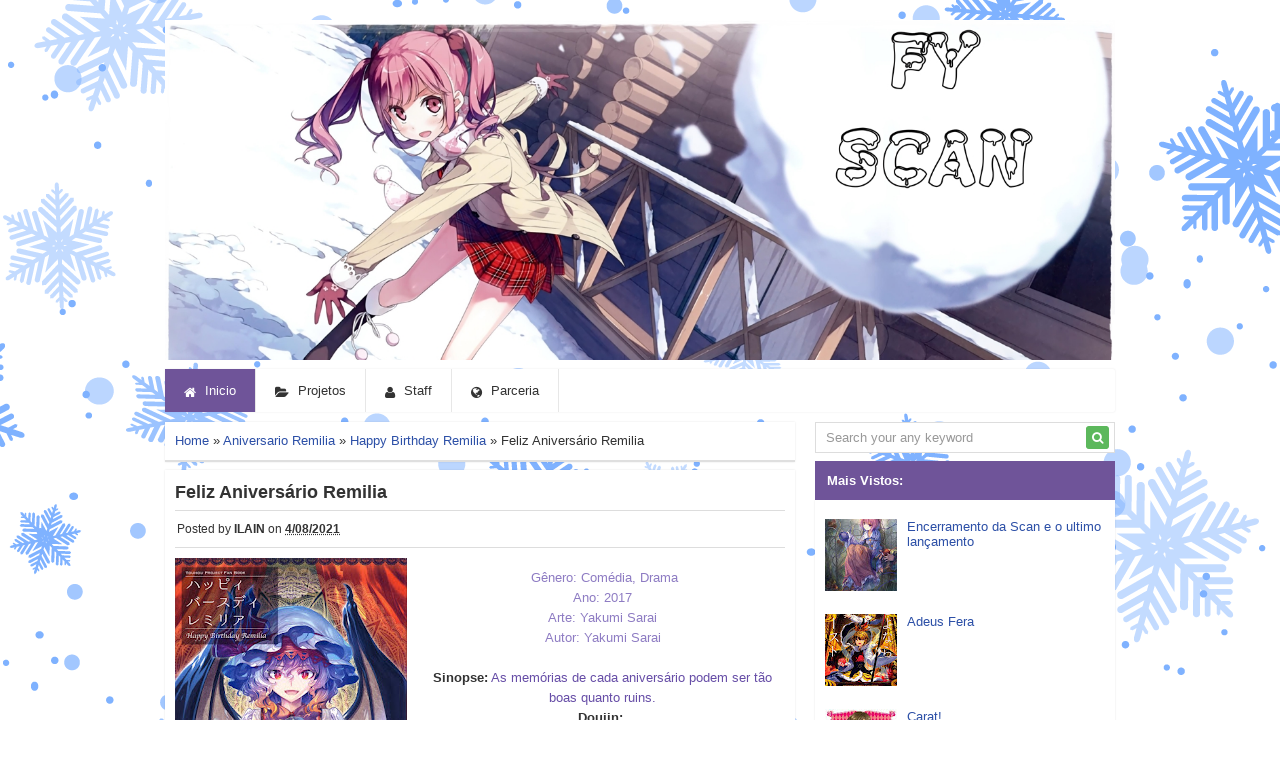

--- FILE ---
content_type: text/html; charset=UTF-8
request_url: https://familyyuki.blogspot.com/2021/04/feliz-aniversario-remilia.html
body_size: 21143
content:
<!DOCTYPE html>
<html class='v2' dir='ltr' xmlns='http://www.w3.org/1999/xhtml' xmlns:b='http://www.google.com/2005/gml/b' xmlns:data='http://www.google.com/2005/gml/data' xmlns:expr='http://www.google.com/2005/gml/expr'>
<head>
<link href='https://www.blogger.com/static/v1/widgets/335934321-css_bundle_v2.css' rel='stylesheet' type='text/css'/>
<!-- Meta Tag -->
<meta charset='utf-8'/>
<meta content='width=device-width, initial-scale=1' name='viewport'/>
<meta content='blogger' name='generator'/>
<meta content='text/html; charset=UTF-8' http-equiv='Content-Type'/>
<link href='http://www.blogger.com/openid-server.g' rel='openid.server'/>
<link href='https://familyyuki.blogspot.com/' rel='openid.delegate'/>
<link href='https://familyyuki.blogspot.com/2021/04/feliz-aniversario-remilia.html' rel='canonical'/>
<title>Feliz Aniversário Remilia - FY Scan</title>
<meta content='' name='description'/>
<meta content='Feliz Aniversário Remilia, FY Scan: Feliz Aniversário Remilia, FY Scan' name='keywords'/>
<link href='https://familyyuki.blogspot.com/feeds/posts/default' rel='alternate' title='FY Scan - Atom' type='application/atom+xml'/>
<link href='https://familyyuki.blogspot.com/feeds/posts/default?alt=rss' rel='alternate' title='FY Scan - RSS' type='application/rss+xml'/>
<link href='http://www.blogger.com/feeds/4384732628936884328/posts/default' rel='alternate' title='FY Scan - Atom' type='application/atom+xml'/>
<link href='https://blogger.googleusercontent.com/img/b/R29vZ2xl/AVvXsEiiTGlULZuh5mFMcYwTLeTHoRitU_8kuHtgdcH7_qAgqXsYBo_sc0fSlcS32BoMKdr04aatsoTjHvsM_GKqwBC-vLF-Gw0Dtgcp_DKe3A7f_Tbt38NFXecBA9CNsv4U4HmAUklz7UCKxDWN/s72-c/01.jpg' rel='image_src'/>
<link href='/favicon.ico' rel='icon' type='image/x-icon'/>
<link href='https://plus.google.com/xxxxx/posts' rel='publisher'/>
<link href='https://plus.google.com/xxxxx/about' rel='author'/>
<link href='https://plus.google.com/xxxxx' rel='me'/>
<meta content='Indonesia' name='geo.placename'/>
<meta content='xxxxx' name='Author'/>
<meta content='general' name='rating'/>
<meta content='id' name='geo.country'/>
<!-- Facebook Open Graph -->
<meta content='Feliz Aniversário Remilia' property='og:title'/><meta content='http://familyyuki.blogspot.com/2021/04/feliz-aniversario-remilia.html' property='og:url'/><meta content='article' property='og:type'/>
<meta content='Lançamento Feliz Aniversário Remilia download now in FY Scan' property='og:description'/>


<style type="text/css">
<!-- /*
<style id='page-skin-1' type='text/css'><!--
/*
-----------------------------------------------
Blogger Template Style
Theme Name       : Animeplus Blogger Template v2
Theme Designer   : Cmonfrozen
Theme Url   	 : http://cmonfrozen.blogspot.com
Thanks to 		 :
Eric Meyer's Reset CSS v2.0 (http://meyerweb.com/eric/tools/css/reset/)
----------------------------------------------- */
/* LAYOUT */
body#layout #nav{display:none;}
body#layout ul{display:none;}
body#layout #main-wrapper{width:600px;}
body#layout #sidebar-wrapper{width:300px;}
body#layout div.pengumuman, body#layout div.totalpost{display:none;}
body#layout div.notice div.widget{width:48%;float:left;}
body#layout #header{height:auto!important;}
/* CSS RESET */
html,body,div,span,applet,object,iframe,h1,h2,h3,h4,h5,h6,p,blockquote,pre,a,abbr,acronym,address,big,cite,code,del,dfn,em,img,ins,kbd,q,s,samp,small,strike,strong,sub,sup,tt,var,center,dl,dt,dd,ol,ul,li,fieldset,form,label,legend,table,caption,tbody,tfoot,thead,tr,th,td,article,aside,canvas,details,embed,figure,figcaption,footer,header,hgroup,menu,nav,output,ruby,section,summary,time,mark,audio,video{margin:0;padding:0;border:0;font-size:100%;font:inherit;vertical-align:baseline;}ul{list-style:none;}
/* CSS HTML5 display-role reset for older browsers */
article,aside,details,figcaption,figure,footer,header,hgroup,menu,nav,section{display:block;}blockquote,q{quotes:none;}blockquote:before,blockquote:after,q:before,q:after{content:'';content:none;}table{border-collapse:collapse;border-spacing:0;}
/* WIDGET */
.popular-posts ul{list-style:none;padding:0;}
.hierarchy .posts{margin-left:13px;line-height:25px;}
.Label .widget-content li{display:inline-block;margin-bottom:4px;}
.Label .widget-content ul{padding:0;list-style:none;margin:0;}
.Label .widget-content ul li a{padding:5px;background:#6f5499;color:#fff;display:inline-block;font-size:12px;}
.Label .widget-content ul li span{padding:5px 6px;background:#5C4186;color:#fff;display:inline-block;font-size:12px;margin-lefT:-5px;}
.hierarchy{list-style:none;padding:0;}
.hierarchy .posts li a:before{content:"\f08e";font-family:Fontawesome;padding-right:5px;}
.profile-name-link.g-profile{background:no-repeat;padding-left:20px;}
.profile-img{margin:5px;float:left;}
.sidebar h2, .sidebar h3{margin:0;background:#6f5499;color:#ffffff;font:normal 700 13px sans-serif;padding:12px;}
.sidebar .widget-content{background:#fff;padding:10px;margin-bottom:15px;border-bottom:2px solid #DFDFDF;-webkit-box-shadow:0 0 2px rgba(0, 0, 0, 0.1);-moz-box-shadow:0 0 2px rgba(0, 0, 0, 0.1);box-shadow:0 0 2px rgba(0, 0, 0, 0.1);}
/* CONTENT */
body{
background-image: url("https://blogger.googleusercontent.com/img/b/R29vZ2xl/AVvXsEgmCUeNbQnlyf43dSFVRHbnbfG1yCMTMxC08B2Qr61YoeU9yf7UzsVl40bWpx8-iOLk2ZXmz7lEarYIUJjsJPbfsYuC231LXPVikemj_ArFRgE0rOgXdDPCI4Wc4mrkb2du7RG5EyYk9ukG/s16000/2.png");
margin:0;
background-repeat: no-repeat;
background-position: right top;
background-attachment: fixed;
color:#333333;
font:normal normal 13px Segoe UI, Verdana, Sans-serif;
overflow-x:hidden;
}
a:focus {color:#2288bb;outline:thin dotted;}
a:link,a:visited{color:#888888;transition:all 0.4s ease-in;-webkit-transition:all 0.4s ease-in;-moz-transition:all 0.4s ease-in;outline:none;color:#2d50a7;text-decoration:none;}
a:active, a:hover {color:#33aaff;text-decoration:none;outline:none;}
::-webkit-scrollbar{width:7px;height:7px;background:#EEE;}
::-webkit-scrollbar-thumb{background:#999;}
.widget ul,.section,.widget{padding:0;margin:0;}
#clear,.clear{clear:both;display:block;}
#navbar-iframe,.post-feeds,.feed-links,.quickedit,.status-msg-wrap{display:none;}
img{max-width:100%;height:auto;border:0;vertical-align:middle;color:transparent;}
.status-msg-wrap{padding:7px 0;background:#fff;border:1px solid #ddd;margin:0 0 10px;width:99%;font-size:13px;text-align:center;display:inline-block;padding: 10px 0;}
body *{-moz-box-sizing:border-box;-webkit-box-sizing:border-box;box-sizing:border-box;transition: all 0.7s cubic-bezier(0.45, 0.05, 0.55, 0.95);}
.section, .widget{margin:0;padding:0;}
/* HEADER */
#header{position:relative;max-height: 340px;margin:0 auto;overflow:hidden;}
#header h1{margin:0;padding:0;display:none;}
a.hovhead{position:absolute;top:0;left:0;width:100%;height:285px;}
/* OUTER WRAPPER */
#outer-wrapper{width:950px;margin:20px auto;position:relative;padding:0;}
#main-wrapper{float:left;margin-right:20px;width:630px;}
#sidebar-wrapper{float:left;width:300px;}
/* LIST */
.post-body ol,.post-body ul{margin-left:20px;}.post-body ol{list-style:decimal outside;}.post-body ul{list-style:square outside;}.post-body li{margin:5px 0;}
/* HEADING */
h1, h2, h3, h4, h5{font-weight:700;}h1{font-size:2em;margin:0.67em 0;}h2{font-size:1.5em;margin:0.83em 0;}h3{font-size:1.17em;margin:1em 0;}h4{font-size:1em;margin:1.33em 0;}h5{font-size:0.83em;margin:1.67em 0;}h6{font-size:0.75em;margin:2.33em 0;}
/* MENU */
#nav_header{background:#ffffff;margin:9px auto 10px;position:relative;-webkit-box-shadow:0 0 2px rgba(0, 0, 0, 0.1);-moz-box-shadow:0 0 2px rgba(0, 0, 0, 0.1);box-shadow:0 0 2px rgba(0, 0, 0, 0.1);-webkit-border-radius:2px;-moz-border-radius:2px;border-radius:2px;}
#nav_header ul{margin:0;padding:0;}
#nav_header > ul > li{float:left;margin:0 0;list-style:none;position:relative;}
#nav_header > ul > li > a{color:#333333;padding:14px 19px;display:block;position:relative;border-right:1px solid #E7E7E7;}
#nav_header > ul > li > .selected:after{content:"";border-bottom:3px solid #483353;position:absolute;bottom:0px;z-index:100;width:100%;left:0;}
#nav_header > ul > li > a:hover{color:#6f5499;}
#nav_header > ul > li > .selected{background:#6f5499;color:#ffffff;}
#nav_header li span{position:relative;top:2px;padding-right:5px;}
#nav_header li:hover ul.dropdown{display:block;}
ul.dropdown{position:absolute;top:51px;background:#fff;width:130px;z-index:10;border:1px solid #ddd;padding:6px 0!important;display:none;}
ul.dropdown li{margin:0 0;list-style:none;}
ul.dropdown a{border:0;padding:7px;margin:5px;-webkit-border-radius:3px;-moz-border-radius:3px;border-radius:3px;display:block;}
ul.dropdown a:hover{background:#6f5499;color:#fff;}
ul.dropdown:before{content:"";position:absolute;top:-14px;left:0px;width:100%;height:18px;}
ul.dropdown:after{position:absolute;top:-14px;left:3px;content:"";border:7px solid #fff;border-left-color:transparent;border-top-color:transparent;border-right-color:transparent;}
.navmo{display:none;}
#nav_header input{display:none;}
#blog-pager{text-align:center;margin:15px auto;}
#pager-prev{float:left;}
#pager-next{float:right;}
/* FOOTER */
#footer{padding:10px;}
#footer a{color:#333;font-weight:700;}
#footer .copyright{font-size:13px;margin:auto;color:#333;text-align:center;}
.post-body blockquote{border:1px solid #6f5499;border-left:5px solid #6f5499;margin:15px;padding:10px;}
.post-body{line-height:20px;}
.post{padding:10px;background:#fff;margin-bottom:8px;border-bottom:2px solid #DFDFDF;-webkit-box-shadow:0 0 2px rgba(0, 0, 0, 0.1);-moz-box-shadow:0 0 2px rgba(0, 0, 0, 0.1);box-shadow:0 0 2px rgba(0, 0, 0, 0.1);}
.breadcrumbs{background:#fff;margin-bottom:8px;border-bottom:2px solid #DFDFDF;-webkit-box-shadow:0 0 2px rgba(0, 0, 0, 0.1);-moz-box-shadow:0 0 2px rgba(0, 0, 0, 0.1);box-shadow:0 0 2px rgba(0, 0, 0, 0.1);padding:10px;}
table{border:1px solid #ddd;}
table td{border:1px solid #ddd;padding:5px;}
table tr:nth-child(2n+1){background:#eee;}
.search-form{margin-bottom:8px;position:relative;}
.search-form input{border:1px solid #ddd;padding:7px 10px;color:#999;outline:0;width:100%;background-color:#fff;}
.submit-button{background-color:#5cb85c;border-color:rgba(0, 0, 0, 0);text-decoration:none;font-size:12px;outline:0;position:absolute;top:4px;right:6px;color:#fff;-webkit-border-radius:3px;-moz-border-radius:3px;border-radius:3px;padding:3px 4px 2px;cursor:pointer;}
.submit-button:hover{background:#449d44;}
h1.entry-title{margin:0 0 5px;font-size:18px;overflow:hidden;}
.post-body img{width:100%;margin:10px 0;}
.headtitle{}
.dl-box{background:#FCFCFC;border:1px solid #ddd;margin:10px 0;padding:12px;}
h3.dl-title{background:#6f5499;color:#ffffff;font-size:13px;padding:7px;margin:0;}
.dl-anime{padding:10px;background:#F0F0F0;border:1px solid #E7E7E7;border-top:0;}
.dl-anime a{padding:0 10px;border-right:1px solid #ddd;}
.dl-anime a:nth-child(1){padding-left:0;}
#comments{padding:10px;background:#fff;margin-bottom:8px;border-bottom:2px solid #DFDFDF;-webkit-box-shadow:0 0 2px rgba(0, 0, 0, 0.1);-moz-box-shadow:0 0 2px rgba(0, 0, 0, 0.1);box-shadow:0 0 2px rgba(0, 0, 0, 0.1);}
.post-header img{width:30px;}
span.fi{display:inline-block;height:30px;float:left;margin-right:8px;}
.post-header{line-height:30px;border:1px solid #ddd;padding:3px 2px;border-right:0;font-size:12px;border-left:0;}
a.timestamp-link{color:#333;}
#blog-pager p{margin:0;}
#blog-pager p:nth-child(1){float:left;text-align:left;}
#blog-pager p:nth-child(2){float:right;text-align:right;}
.post-footer{margin-top:15px;border-top:1px solid #ddd;padding-top:3px;margin-bottom:-3px;}
.post-footer b{text-transform:capitalize;margin-right:5px;display:inline-block;}
.page-newer,.page-older,.home-link{background:#6f5499;color:#fff!important;font:normal 700 12px sans-serif;padding:5px;display:inline-block;-webkit-border-radius:3px;-moz-border-radius:3px;border-radius:3px;}
.page-older{float:right;}
.home-link{padding:5px 10px;}
.page-newer{float:left;}
.infobox h3{margin:0;padding:10px;background:#34495e;color:#ffffff;position:relative;}
.inf.red{background:#d9534f;}
.inf.green{background:#5cb85c;}
.inf.orange{background:#f0ad4e;}
/* COMMENTS */
.comment_h4{font-size:13px;padding:9px 13px;margin:5px 0 0;color:#fff;}
#comment_block{padding:15px;border:1px solid #ddd;border-top:0;line-height:23px;}
.comment_avatar{border-radius:100%;overflow:hidden;float:left;width:45px;height:45px;margin-right:15px;background:url(https://blogger.googleusercontent.com/img/b/R29vZ2xl/AVvXsEga5jvoGvoA2rOrUMpiyhJ87PqDNIUwP9EbhSeCBQJmSgydEskWVnLhDpooVgzltobVFAuEX5AsGw0ynXUHmY08jjPZJVWO0oQN7CKRuMJCflKm0i_ECC-Qeclx4xCpu5rwvF14AlbZkiGv/s1600/avatar.jpg)no-repeat center center;background-size:100%;}
.comment_child .comment_avatar{border-radius:2px;height:38px;width:38px;}
.cm_user{color:#333!important;padding-right:7px;font-weight:700;font-size:12px;}
.comment_date{color:#999;padding-left:5px;display:inline-block;}
.cm_head{overflow:hidden;}
.comment_opsi{display:none;}
#comment_block > div > .comment_child{padding:0;margin:8px auto;margin-left:60px;}
#comment_block > div{border-bottom:1px solid #ddd;padding-bottom:15px;margin-bottom:16px;}
.comment_body p{overflow:hidden;font-size:12px;}
.comment_child > div{margin:15px 0 17px;}
.comment_child > div > .comment_child > div{padding-top:6px;}
#comment_block > div > .comment_child > .comment_wrap:first-child{border-top:1px solid #ddd;padding-top:15px;margin-bottom:5px;}
#comment_block > div > div > .comment_opsi{display:block;margin-top:5px;margin-bottom:-6px;margin-left:60px;color:#999;}
.comment_opsi a{color:#999;}
.comment_form{background-color:#FAFAFA;border-top:0;border:1px solid #dedede;}
.comment_form iframe,.comment-form iframe{width:100%;max-height:250px;}
.comment-form p{padding:11px 14px;margin:10px;background-color:#FFFFE5;color:#333;font-size:12px;line-height:22px;border:1px solid #EDEDB1;}
.comment_reply_form > div{padding:10px;background-color:#FAFAFA;border:1px solid #F0F0F0;}
.comment_reply_form > div > p{margin:6px auto 15px;}
.comment_form > a:first-child{padding:10px;border-radius:4px;margin:10px;display:block;text-align:center;color:#fff;text-transform:uppercase;font-weight:700;font-size:14px;}
.nav_comtab{margin:10px 0 7px;}
.nav_comtab li{cursor:pointer;float:left;text-align:center;width:46.8%;padding:7px 10px 10px;color:#FFF;text-transform:uppercase;font-size:13px;-webkit-user-select:none;}
.nav_comtab li:nth-child(1){background:#F2802A;}
.nav_comtab li:nth-child(2){background:#1E89E4;}
.nav_comtab li .fa{display:inline-block;font-size:15px;}
.nav_comtab li h4{margin:0;}
/* Post Share in post */
.post-share-buttons{display:inline-block;margin-top:.5em;vertical-align:middle;}
.share-button{width:20px;height:20px;background:url(https://blogger.googleusercontent.com/img/b/R29vZ2xl/AVvXsEhPJ2oL6VmqwGSMBLTQ1i5nFcZwbpEM60DvN-kJne7nbxmCy_L8dHwIkadfD975D6fdyL50lHUH6MTY5QR_YuCX0y7XkD5dvkPdPbLST3GjkIL-b7Jm2nsMtYf4y2EzKgXxjveM99AACIc/s1600/share_buttons_20_3.png) no-repeat left !important;overflow:hidden;margin-left:-1px;position:relative;}
.dummy-container{vertical-align:top;padding-left:.3em;}
a:hover.share-button{text-decoration:none;z-index:1;}
.share-button-link-text{display:block;text-indent:-9999px;}
.sb-email{background-position:0 0 !important;}
a:hover.sb-email{background-position:0 -20px !important;}
a:active.sb-email{background-position:0 -40px !important;}
.sb-blog{background-position:-20px 0 !important;}
a:hover.sb-blog{background-position:-20px -20px !important;}
a:active.sb-blog{background-position:-20px -40px !important;}
.sb-twitter{background-position:-40px 0 !important;}
a:hover.sb-twitter{background-position:-40px -20px !important;}
a:active.sb-twitter{background-position:-40px -40px !important;}.sb-facebook{background-position:-60px 0 !important;}a:hover.sb-facebook{background-position:-60px -20px !important;}
a:active.sb-facebook{background-position:-60px -40px !important;}
.sb-buzz{display:none !important;}
.sb-orkut{background-position:-80px 0 !important;margin-left:-5px;}
a:hover.sb-orkut{background-position:-80px -20px !important;}
a:active.sb-orkut{background-position:-80px -40px !important;}
.sb-pinterest{background-position:-100px 0 !important;margin-left:-5px;}
a:hover.sb-pinterest{background-position:-100px -20px !important;}
a:active.sb-pinterest{background-position:-100px -40px !important;}
.goog-inline-block{position:relative;display:inline-block;left:1px;}
*/
--></style>
<script src="//ajax.googleapis.com/ajax/libs/jquery/1.7.2/jquery.min.js"></script>
<script type='text/javascript'>//<![CDATA[
$(document).ready(function(){$(".infobox").show(),$(".onhide").click(function(){return $(".infobox").fadeOut(),!1}),$("#nav_header a").each(function(){this.href.trim()==window.location&&$(this).addClass("selected")})});//]]></script>
<style type='text/css'>
@media screen and (min-width:640px)and (max-width:1124px) {#outer-wrapper{width:95%;}#sidebar-wrapper{width:32%;}#main-wrapper{margin-right:1.3%;width:66%;}}
@media screen and (max-width:640px) {#main-wrapper{margin:5px auto 10px;width:100%;}#outer-wrapper{width:90%;}#sidebar-wrapper{width:100%;}.search-form input{padding:10px;}.submit-button{top:7px;font-size:13px;}h2.entry-title{font:normal normal 16px Oswald;text-transform:uppercase;}#footer .copyright,.sidebar h2,.sidebar h3{font-size:14px;}#nav_header input{display:block;}.navmo{display:block;padding:15px;padding-left:35px;font-weight:700;text-transform:uppercase;cursor:pointer;position:relative;background:#fff;box-shadow:0 0 2px rgba(0,0,0,0.1);-webkit-border-radius:2px;}#nav_header input{-webkit-appearance:none;position:absolute;width:100%;height:47px;top:0;left:0;margin:0;outline:0;z-index:10;cursor:pointer;}.navmo i{font-size:19px;padding-right:10px;position:absolute;top:8px;left:14px;}#nav_header input:checked ~ ul{display:block;margin-top:10px;}.navh{display:none;}#nav_header > ul > li{float:none;display:block;background-color:#fff;border-bottom:1px solid #ddd;}#nav_header > ul > li:hover{background-color:#6F5499;}#nav_header > ul > li:hover a{color:#fff;}#nav_header{background-color:transparent;box-shadow:inherit;}body{font-size:13px;}}
@media screen and (max-width:320px) {.thumbnail{float:none;margin:3px auto 7px;}.post-thumbnail{margin:auto;display:block;}.thumbnail a:hover:after{width:100%;}.thumbnail a:hover:before{left:42%!important;}.showpage{float:none;}.nav_comtab li{float:none;width:100%;}.fi{display:none;}.showpageOf{display:block;margin-bottom:5px;}.showpageNum a,.showpagePoint,.showpage a{display:inline-block;margin-bottom:3px;}}
</style>
<script type='text/javascript'>//<![CDATA[
function loadCSS(e,t,o){"use strict";var n=window.document.createElement("link"),i=t||window.document.getElementsByTagName("script")[0];n.rel="stylesheet",n.href=e,n.media="only x",i.parentNode.insertBefore(n,i),setTimeout(function(){n.media=o||"all"})}loadCSS("//maxcdn.bootstrapcdn.com/font-awesome/4.0.3/css/font-awesome.min.css"),loadCSS("//fonts.googleapis.com/css?family=Open+Sans:400,400italic,700|Oswald:400");//]]></script>
<link href='https://www.blogger.com/dyn-css/authorization.css?targetBlogID=4384732628936884328&amp;zx=795e7b8c-3a61-40c8-8926-3c1294f3130f' media='none' onload='if(media!=&#39;all&#39;)media=&#39;all&#39;' rel='stylesheet'/><noscript><link href='https://www.blogger.com/dyn-css/authorization.css?targetBlogID=4384732628936884328&amp;zx=795e7b8c-3a61-40c8-8926-3c1294f3130f' rel='stylesheet'/></noscript>
<meta name='google-adsense-platform-account' content='ca-host-pub-1556223355139109'/>
<meta name='google-adsense-platform-domain' content='blogspot.com'/>

<link rel="stylesheet" href="https://fonts.googleapis.com/css2?display=swap&family=Indie+Flower"></head>
<body class='loading'>
<div id='fb-root'></div>
<script type='text/javascript'>!function(e,n,t){var c,o=e.getElementsByTagName(n)[0];e.getElementById(t)||(c=e.createElement(n),c.id=t,c.async=!0,c.src="//connect.facebook.net/id_ID/sdk.js#xfbml=1&version=v2.0",o.parentNode.insertBefore(c,o))}(document,"script","facebook-jssdk");</script>
<div id='outer-wrapper'>
<header id='header'>
<div class='header section' id='header_widget'><div class='widget Header' data-version='1' id='Header1'>
<div id='header-inner'><a href='https://familyyuki.blogspot.com/' style='display: block'><img alt='FY Scan' height='601px; ' id='Header1_headerimg' src='https://blogger.googleusercontent.com/img/b/R29vZ2xl/AVvXsEgmQWVZ7rzpqtaBpGegJvfI4zHYUMQCkLQyVp3TuXZR9wuiQfAXZbhOo-vdKoUL3ug76CRHY1BecvoZxeIF1AKlkOBVInnknZuoIGZ3t0-1tfOMEfohV_da3POTpTwIexmVllYd6D3cBb58/s1600/capa+mangadex+e+fyqqq.jpg' style='display: block' width='1400px; '/></a>
</div>
</div></div>
<div class='clear'></div>
</header>
<nav id='nav_header'>
<input type='checkbox'/>
<label class='navmo'><i>&#8801;</i> Menu</label>
<ul class='navh'>
<li><a href='https://familyyuki.blogspot.com/'><span class='fa fa-home'></span> Inicio</a></li>
<li><a href='/p/contact.html' title='Project'><span class='fa fa-folder-open'></span> Projetos</a>
<ul class='dropdown'>
<li><a href='http://familyyuki.blogspot.com/p/andamento.html'>Ativo</a></li>
<li><a href='http://familyyuki.blogspot.com/p/completos.html'>Completo</a></li>
<li><a href='https://familyyuki.blogspot.com/p/doujins.html'>Doujin</a></li>
<li><a href='http://familyyuki.blogspot.com/p/projetos.html'>Cancelado</a></li>
</ul>
</li>
<li><a href='http://familyyuki.blogspot.it/p/equipe.html' title='Staff'><span class='fa fa-user'></span> Staff</a></li>
<li><a href='http://familyyuki.blogspot.it/p/parcerias.html' title='Recruitment'><span class='fa fa-globe'></span> Parceria</a></li>
</ul>
<span class='clear'></span>
</nav>
<div id='content-wrapper'>
<div id='main-wrapper'>
<div class='main section' id='main'><div class='widget Blog' data-version='1' id='Blog1'>
<div class='blog-posts hfeed'>
<div class='breadcrumbs'>
<span typeof='v:Breadcrumb'><a href='https://familyyuki.blogspot.com/' property='v:title' rel='v:url'>Home</a></span>

&#187; <span typeof='v:Breadcrumb'><a href='https://familyyuki.blogspot.com/search/label/Aniversario%20Remilia' property='v:title' rel='v:url'>Aniversario Remilia</a></span>

&#187; <span typeof='v:Breadcrumb'><a href='https://familyyuki.blogspot.com/search/label/Happy%20Birthday%20Remilia' property='v:title' rel='v:url'>Happy Birthday Remilia</a></span>

&#187; <span>Feliz Aniversário Remilia</span>
</div>
<!--Can't find substitution for tag [defaultAdStart]-->
<article class='post hentry' itemscope='' itemtype='http://schema.org/BlogPosting'>
<meta content='https://blogger.googleusercontent.com/img/b/R29vZ2xl/AVvXsEiiTGlULZuh5mFMcYwTLeTHoRitU_8kuHtgdcH7_qAgqXsYBo_sc0fSlcS32BoMKdr04aatsoTjHvsM_GKqwBC-vLF-Gw0Dtgcp_DKe3A7f_Tbt38NFXecBA9CNsv4U4HmAUklz7UCKxDWN/s320/01.jpg' itemprop='image'/>
<style>#nav_header > ul > li:first-child{background:#6F5499;color:#FFF;}#nav_header > ul > li:first-child a{color:#FFF;}</style>
<a id='1025570590634250928'></a><h1 class='entry-title' itemprop='name'>Feliz Aniversário Remilia</h1>
<header class='post-header'>
<span>Posted by </span><span class='fn' itemprop='author' itemscope='itemscope' itemtype='http://schema.org/Person'><span itemprop='name'><b>ILAIN</b></span></span>
<span>on</span>
<a class='timestamp-link' href='https://familyyuki.blogspot.com/2021/04/feliz-aniversario-remilia.html' rel='bookmark' title='permanent link'><abbr class='published' itemprop='datePublished' title='2021-04-08T09:56:00-07:00'><b>4/08/2021</b></abbr></a>
<span class='post-comment-link'>
</span>
</header>
<div class='post-body entry-content' id='post-body-1025570590634250928' itemprop='articleBody'><p></p><div class="separator" style="clear: both; text-align: center;"><a href="https://blogger.googleusercontent.com/img/b/R29vZ2xl/AVvXsEiiTGlULZuh5mFMcYwTLeTHoRitU_8kuHtgdcH7_qAgqXsYBo_sc0fSlcS32BoMKdr04aatsoTjHvsM_GKqwBC-vLF-Gw0Dtgcp_DKe3A7f_Tbt38NFXecBA9CNsv4U4HmAUklz7UCKxDWN/s1400/01.jpg" style="clear: left; float: left; margin-bottom: 1em; margin-right: 1em;"><img border="0" data-original-height="1400" data-original-width="1015" height="320" src="https://blogger.googleusercontent.com/img/b/R29vZ2xl/AVvXsEiiTGlULZuh5mFMcYwTLeTHoRitU_8kuHtgdcH7_qAgqXsYBo_sc0fSlcS32BoMKdr04aatsoTjHvsM_GKqwBC-vLF-Gw0Dtgcp_DKe3A7f_Tbt38NFXecBA9CNsv4U4HmAUklz7UCKxDWN/s320/01.jpg" /></a></div><br /><div style="text-align: left;"><div style="text-align: center;">&nbsp;<span style="color: #8e7cc3;">Gênero: Comédia, Drama</span></div><div style="text-align: center;"><span style="color: #8e7cc3;">Ano: 2017</span></div><div style="text-align: center;"><span style="color: #8e7cc3;">Arte: Yakumi Sarai</span></div><div style="text-align: center;"><span style="color: #8e7cc3;">Autor: Yakumi Sarai</span></div><div style="text-align: center;"><br /></div><div style="text-align: center;"><b>Sinopse:</b> <span style="color: #674ea7;">As memórias de cada aniversário podem ser tão boas quanto ruins.</span></div></div><p></p><div style="text-align: center;"><b><u>Doujin:</u></b>&nbsp;<br /><a href="https://www.mediafire.com/file/vdgeap56vxh1g6y/Feliz_Aniversario_Remilia.zip/file" target="_blank">Mediafire</a>&nbsp;/&nbsp;<a href="https://drive.google.com/file/d/1FZjDdBO_SQxaWhaE-1-7vKpg8m61zxzC/view?usp=sharing" target="_blank">PDF</a>&nbsp;/&nbsp;<a href="https://tsukimangas.com/obra/5240/happy-birthday-remilia" target="_blank">Online</a><br /></div><footer class='post-footer'><b>share this :</b>
<div class='post-share-buttons goog-inline-block'>
<a class="goog-inline-block share-button sb-email" href="//www.blogger.com/share-post.g?blogID=4384732628936884328&amp;postID=1025570590634250928&amp;target=email" target="_blank" title="Email This"><span class='share-button-link-text'>Email This</span></a><a class="goog-inline-block share-button sb-blog" href="//www.blogger.com/share-post.g?blogID=4384732628936884328&amp;postID=1025570590634250928&amp;target=blog" onclick="window.open(this.href, &quot;_blank&quot;, &quot;height=270,width=475&quot;); return false;" target="_blank" title="BlogThis!"><span class='share-button-link-text'>BlogThis!</span></a><a class="goog-inline-block share-button sb-twitter" href="//www.blogger.com/share-post.g?blogID=4384732628936884328&amp;postID=1025570590634250928&amp;target=twitter" target="_blank" title="Share to Twitter"><span class='share-button-link-text'>Share to Twitter</span></a><a class="goog-inline-block share-button sb-facebook" href="//www.blogger.com/share-post.g?blogID=4384732628936884328&amp;postID=1025570590634250928&amp;target=facebook" onclick="window.open(this.href, &quot;_blank&quot;, &quot;height=430,width=640&quot;); return false;" target="_blank" title="Share to Facebook"><span class='share-button-link-text'>Share to Facebook</span></a>
<a class="goog-inline-block share-button sb-orkut" href="//www.blogger.com/share-post.g?blogID=4384732628936884328&amp;postID=1025570590634250928&amp;target=orkut" target="_blank" title="Share to Orkut"><span class='share-button-link-text'>Share to Orkut</span></a>
<a class="goog-inline-block share-button sb-pinterest" href="//www.blogger.com/share-post.g?blogID=4384732628936884328&amp;postID=1025570590634250928&amp;target=pinterest" target="_blank" title="Share to Pinterest"><span class='share-button-link-text'>Share to Pinterest</span></a><div class='goog-inline-block dummy-container'><div class='g-plusone' data-size='medium'></div></div>
</div>
</footer><div style='clear: both;'></div></div>
</article>
<div class='blog-pager' id='blog-pager'><p class='linkers'><b>Newest Post:</b>
<br/><a class='newer_link' href='https://familyyuki.blogspot.com/2021/04/pequeno-lancamento-abril-12.html' id='Blog1_blog-pager-newer-link' title='Postagem mais recente'>Postagem mais recente</a></p><p class='linkers'><b>Older Post:</b>
<br/>
<a class='older_link' href='https://familyyuki.blogspot.com/2021/04/maque-reimu.html' id='Blog1_blog-pager-older-link' title='Postagem mais antiga'>Postagem mais antiga</a></p><div class='clear'></div></div>
<script type='text/javascript'>
$(document).ready(function(){
var olderLink = $("a.older_link").attr("href");
$("a.older_link").load(olderLink+" .entry-title:first", function() {
var olderLinkTitle = $("a.older_link").text();
$("a.older_link").text(olderLinkTitle);//rgt
});
var newerLink = $("a.newer_link").attr("href");
$("a.newer_link").load(newerLink+" .entry-title:first", function() {
var newerLinkTitle = $("a.newer_link:first").text();
$("a.newer_link").text(newerLinkTitle);
});
});
</script>
<script type='text/javascript'>//<![CDATA[
function commentToggle(o){$(".com-tab").addClass("off-comtab"),$(o).removeClass("off-comtab"),$(".com-page").hide(),$(o+"_page").show()}//]]></script>
<nav class='nav_comtab'><ul><li class='com-tab' id='blogcom' onclick='javascript:commentToggle("#blogcom");'><i class='fa fa-comments'></i>
<h4>Blogger Comments</h4></li><li class='com-tab off-comtab' id='disqcom' onclick='javascript:commentToggle("#disqcom");'><i class='fa fa-comments'></i>
<h4>Disqus Comments</h4></li></ul><div class='clear'></div></nav>
<div id='thd_com'><div class='com-page' id='blogcom_page'>
<div class='comments' id='comments'></div>
<script type='text/javascript'>//<![CDATA[
if (typeof(jQuery) == 'undefined') {document.write("<scr" + "ipt type=\"text/javascript\" src=\"http://ajax.googleapis.com/ajax/libs/jquery/1.7.1/jquery.min.js\"></scr" + "ipt>");}
//]]></script><script async='async' src='' type='text/javascript'></script><script type='text/javascript'>   

var Items = {};
var Msgs = {};
var Config = {'maxThreadDepth':'0'};

//<![CDATA[
Config.maxThreadDepth = 2; 
var Cur_Cform_Hdr='.comment_form';var Cur_Cform_Url=$('#comment-editor').attr('src');function trim(a){var b=' \n\r\t\f\x5b\x5d\x7c\x7d\x3c\x3e\x0b\xa0\u2000\u2001\u2002\u2003\u2004\u2005\u2006\u2007\u2008\u2009\u200a\u200b\u2028\u2029\u3000';for(var i=0;i<a.length;i++){if(b.indexOf(a.charAt(i))!=-1){a=a.substring(0,i);break}}return a}$('.comment_wrap .comment_body p').html(function(i,h){temp=h.toLowerCase();index=temp.indexOf('@<a href="#c');if(index!=-1){index_tail=temp.indexOf('</a>',index);if(index_tail!=-1){h=h.substring(0,index)+h.substring(index_tail+4)}}return h});function Valid_Par_Id(a){r=a.indexOf('c');if(r!=-1)a=a.substring(r+1);return a}function Cform_Ins_ParID(a){a='&parentID='+a+'#%7B';n_cform_url=Cur_Cform_Url.replace(/#%7B/,a);return n_cform_url}function Reset_Comment_Form(){html=$(Cur_Cform_Hdr).html();$(Cur_Cform_Hdr).html('');Cur_Cform_Hdr='.comment_form';$(Cur_Cform_Hdr).html(html);$('#comment-editor').attr('src',Cur_Cform_Url)}function Display_Reply_Form(e){par_id=$(e).attr('id');par_id=Valid_Par_Id(par_id);html=$(Cur_Cform_Hdr).html();if(Cur_Cform_Hdr=='.comment_form'){reset_html='<a href="#origin_cform" onclick="Reset_Comment_Form()">'+Msgs.addComment+'</a><a name="origin_cform"/>';$(Cur_Cform_Hdr).html(reset_html)}else{$(Cur_Cform_Hdr).html('')}Cur_Cform_Hdr='#r_f_c'+par_id;$(Cur_Cform_Hdr).html(html);$('#comment-editor').attr('src',Cform_Ins_ParID(par_id))}cur_url=window.location.href;search_formid='#comment-form_';search_index=cur_url.indexOf(search_formid);if(search_index!=-1){ret_id=cur_url.substring(search_index+search_formid.length);Display_Reply_Form('#rc'+ret_id)}for(var i=0;i<Items.length;i++){if('parentId'in Items[i]){var par_id=Items[i].parentId;var par_level=parseInt($('#c'+par_id+':first').attr('data-level'));$('#c'+par_id+' .comment_child:first').html(function(a,b){var c=Items[i].id;if(par_level>=Config.maxThreadDepth){$('#c'+c+':first .comment_reply').remove()}var d=$('#c'+c+':first').html();d='<div class="comment_wrap" id="c'+c+'" data-level="'+(par_level+1)+'">'+d+'</div>';$('#c'+c).remove();return(b+d)})}}var avatar=$("#comments");avatar.find('.comment_avatar img').each(function(){var a=$(this).attr('src');$(this).show().attr('src',a.replace(/\/s[0-9]+(\-c)?\//,"/s50-c/"))});
//]]>
</script>
<div class='clear'></div></div>
<div class='comments com-page' id='disqcom_page' style='display:none;'>
<div id='disqus_thread'></div>
<script type='text/javascript'>//<![CDATA[
/* * * CHANGE animeapps with your SHORTNAME DISQUS * * */
var disqus_shortname = 'animeapps';
!function(){var e=document.createElement("script");e.type="text/javascript",e.async=!0,e.src="//"+disqus_shortname+".disqus.com/embed.js",(document.getElementsByTagName("head")[0]||document.getElementsByTagName("body")[0]).appendChild(e)}();
//]]>
</script>
<noscript>Please enable JavaScript to view the <a href='https://disqus.com/?ref_noscript' rel='nofollow'>comments powered by Disqus.</a></noscript>
<div class='clear'></div></div>
<div class='clear'></div></div>
<!--Can't find substitution for tag [adEnd]-->
</div>
<div class='clear'></div>
</div></div>
</div>
<aside id='sidebar-wrapper'>
<form action='https://familyyuki.blogspot.com/search' class='search-form'>
<input name='q' onblur='if (this.value == "") {this.value = "Search your any keyword";}' onfocus='if (this.value == "Search your any keyword") {this.value = ""}' type='text' value='Search your any keyword'/>
<button class='submit-button' type='submit'><i class='fa fa-search'></i></button>
</form>
<div class='sidebar section' id='sidebar'><div class='widget PopularPosts' data-version='1' id='PopularPosts1'>
<h2>Mais Vistos:</h2>
<div class='widget-content popular-posts'>
<ul>
<li>
<div class='item-thumbnail-only'>
<div class='item-thumbnail'>
<a href='https://familyyuki.blogspot.com/2022/01/encerramento-da-scan-e-o-ultimo.html' target='_blank'>
<img alt='' border='0' src='https://blogger.googleusercontent.com/img/a/AVvXsEjCOzRc8wzzwDbiQ8HnMmRbIqBiClvkwkxt46qwA3TJRB1CaRkcjGQp0fFx1pqrHvMSxe4xI_hdHnzo5BA8t6VElN5m6AWK_A96O9fWmOITRA31qDijKwVTpJYiVW0NbWJA2Dmd3NDl5npnmCRYEU19Ajx2vo6SU4lY89XTZzZgiJB_XpTTo7GBddmxng=w72-h72-p-k-no-nu'/>
</a>
</div>
<div class='item-title'><a href='https://familyyuki.blogspot.com/2022/01/encerramento-da-scan-e-o-ultimo.html'>Encerramento da Scan e o ultimo lançamento</a></div>
</div>
<div style='clear: both;'></div>
</li>
<li>
<div class='item-thumbnail-only'>
<div class='item-thumbnail'>
<a href='https://familyyuki.blogspot.com/2022/01/adeus-fera.html' target='_blank'>
<img alt='' border='0' src='https://blogger.googleusercontent.com/img/a/AVvXsEju2kwZF6AO-iSMsA1a_IaUOlJWf_MpLrizCGTpiyD1FadCGsIlemKryrAk3zMeaNjwPHAhadk6DOx4xl-HODUhEzTe7qaSkZ10M7DUFT5sMruol2UUL96pDL88GddMBK15E3p6WzLp5LVCpLpkC8KfTApFK7Pk8Z88ehvKLQCE-VgCbAsHo22eQzKlrg=w72-h72-p-k-no-nu'/>
</a>
</div>
<div class='item-title'><a href='https://familyyuki.blogspot.com/2022/01/adeus-fera.html'>Adeus Fera</a></div>
</div>
<div style='clear: both;'></div>
</li>
<li>
<div class='item-thumbnail-only'>
<div class='item-thumbnail'>
<a href='https://familyyuki.blogspot.com/2012/07/carat.html' target='_blank'>
<img alt='' border='0' src='https://blogger.googleusercontent.com/img/b/R29vZ2xl/AVvXsEiLvNNJ65FN5kBXM8C1EznBfcsC7zz_CU6bdIQ1RH7s7xs5kAPjL9AsWAEgHFwzFNgCNHj-H8c_-A279YvBd3QjuCLs3QI9XC280c1uejtj2H-DwxKDbdNsJNGoN7_OwDJSzCPpXs401tPN/w72-h72-p-k-no-nu/Carat.jpg'/>
</a>
</div>
<div class='item-title'><a href='https://familyyuki.blogspot.com/2012/07/carat.html'>Carat!</a></div>
</div>
<div style='clear: both;'></div>
</li>
<li>
<div class='item-thumbnail-only'>
<div class='item-thumbnail'>
<a href='https://familyyuki.blogspot.com/2012/09/boku-no-ushiro-ni-majo-ga-iru.html' target='_blank'>
<img alt='' border='0' src='https://blogger.googleusercontent.com/img/b/R29vZ2xl/AVvXsEjTIx-P5toPy1BsYBw8RVpMurrYLk0jCUL-MI5NX54O-RRLu57Q1eGm82M4zwZoOBAORgvxGSjf7g7QJbz_oxdaS7T_CThKHeG8DQ490t2JNKQyouoNWES5rigGkQ3fyvlnUJDvclb9SAzf/w72-h72-p-k-no-nu/Boku+no+Ushiro+ni+Majo+ga+Iru+vol03.jpg'/>
</a>
</div>
<div class='item-title'><a href='https://familyyuki.blogspot.com/2012/09/boku-no-ushiro-ni-majo-ga-iru.html'>Boku no Ushiro ni Majo ga Iru</a></div>
</div>
<div style='clear: both;'></div>
</li>
<li>
<div class='item-thumbnail-only'>
<div class='item-thumbnail'>
<a href='https://familyyuki.blogspot.com/2015/02/crepuscule-cap00-34.html' target='_blank'>
<img alt='' border='0' src='https://blogger.googleusercontent.com/img/b/R29vZ2xl/AVvXsEiln-vZzPMSqvuOztbD_yHUIKsnf618ijz3PIEduvA7AjCF-DIor5d0cBlPKZazWwVJ7KW2XfH_nwEg6SlmoOYny8Cu6l-WLdXVSQ25nKn8bh5s6km8amKZuTy3RHYWbOZjLT-5F-8dUwj6/w72-h72-p-k-no-nu/lARK.jpg'/>
</a>
</div>
<div class='item-title'><a href='https://familyyuki.blogspot.com/2015/02/crepuscule-cap00-34.html'>Crepuscule Cap00-34</a></div>
</div>
<div style='clear: both;'></div>
</li>
<li>
<div class='item-thumbnail-only'>
<div class='item-thumbnail'>
<a href='https://familyyuki.blogspot.com/2013/06/okujou-hime.html' target='_blank'>
<img alt='' border='0' src='https://blogger.googleusercontent.com/img/b/R29vZ2xl/AVvXsEjHQftJQzGnfn45JjbD-asktFhJ41MmikKerB7WxE3U7ODIz91AR5R9po28U5G1DRd_HtozQBYBjxwUgXv0ExL-BaLga6pVvppJd1tgMM_-kN5c-kbXJpnzRIfx7VhRsisTHs1KaHmAGRr8/w72-h72-p-k-no-nu/Okujouhime++vol01.jpg'/>
</a>
</div>
<div class='item-title'><a href='https://familyyuki.blogspot.com/2013/06/okujou-hime.html'>Okujou Hime</a></div>
</div>
<div style='clear: both;'></div>
</li>
<li>
<div class='item-thumbnail-only'>
<div class='item-thumbnail'>
<a href='https://familyyuki.blogspot.com/2013/06/hiiro-no-marionetta.html' target='_blank'>
<img alt='' border='0' src='https://blogger.googleusercontent.com/img/b/R29vZ2xl/AVvXsEg5hDysrHvEQbwTlv4cOVTMPEJpimkuN3d6_Jv_0OO2Sqvx42daoPz-zbe032wF6w-Kut_gIDvgUXjxbl_Q51im9iuQrZoFywYKYO5pt0tePRNLFHQvvovmc4yTTCmEDqT6HCCCnnARnsNl/w72-h72-p-k-no-nu/Hiiro+no+Marioneta+vol01.jpg'/>
</a>
</div>
<div class='item-title'><a href='https://familyyuki.blogspot.com/2013/06/hiiro-no-marionetta.html'>Hiiro no Marionetta</a></div>
</div>
<div style='clear: both;'></div>
</li>
<li>
<div class='item-thumbnail-only'>
<div class='item-thumbnail'>
<a href='https://familyyuki.blogspot.com/2015/02/boku-no-ushiro-cap37-40.html' target='_blank'>
<img alt='' border='0' src='https://blogger.googleusercontent.com/img/b/R29vZ2xl/AVvXsEi4dNEWrYGN-9htq5Nq6ufQfyImM2aCZzDDc8kOl0b1_nRDvSRISCPUEGF3HKLSyjKpxQ9IrXcYltzIKdZoAaDgVcjceAaKMRSLTf8DTbKY6QPokyKzOB5Tsaa8mZTRQQ0ldpMfj9UXqGju/w72-h72-p-k-no-nu/NBUB9U3B.jpg'/>
</a>
</div>
<div class='item-title'><a href='https://familyyuki.blogspot.com/2015/02/boku-no-ushiro-cap37-40.html'>Boku no Ushiro cap37-40</a></div>
</div>
<div style='clear: both;'></div>
</li>
</ul>
<div class='clear'></div>
</div>
</div><div class='widget HTML' data-version='1' id='HTML6'>
<script type='text/javascript'>
                var disqus_shortname = 'fyscan';
                var disqus_blogger_current_url = "http://familyyuki.blogspot.com/2021/04/feliz-aniversario-remilia.html";
                if (!disqus_blogger_current_url.length) {
                    disqus_blogger_current_url = "https://familyyuki.blogspot.com/2021/04/feliz-aniversario-remilia.html";
                }
                var disqus_blogger_homepage_url = "https://familyyuki.blogspot.com/";
                var disqus_blogger_canonical_homepage_url = "http://familyyuki.blogspot.com/";
            </script>
<style type='text/css'>
                    #comments {display:none;}
                </style>
<script type='text/javascript'>
                    (function() {
                        var bloggerjs = document.createElement('script');
                        bloggerjs.type = 'text/javascript';
                        bloggerjs.async = true;
                        bloggerjs.src = '//'+disqus_shortname+'.disqus.com/blogger_item.js';
                        (document.getElementsByTagName('head')[0] || document.getElementsByTagName('body')[0]).appendChild(bloggerjs);
                    })();
                </script>
<style type='text/css'>
                    .post-comment-link { visibility: hidden; }
                </style>
<script type='text/javascript'>
                (function() {
                    var bloggerjs = document.createElement('script');
                    bloggerjs.type = 'text/javascript';
                    bloggerjs.async = true;
                    bloggerjs.src = '//'+disqus_shortname+'.disqus.com/blogger_index.js';
                    (document.getElementsByTagName('head')[0] || document.getElementsByTagName('body')[0]).appendChild(bloggerjs);
                })();
                </script>
</div><div class='widget HTML' data-version='1' id='HTML1'>
<h2 class='title'>Parceiros:</h2>
<div class='widget-content'>
<center><br /><a href="http://br.mangahost.com/" style="margin-left: 1em; margin-right: 1em;" target="_blank"><img border="0" height="31" src="https://lh3.googleusercontent.com/blogger_img_proxy/AEn0k_tGCpxS5SCKMIEtd-FqmRUWGPAE0WYQiEaYVwaQB0nG_708YOQdsp-Nu4bXGV2tgAfUWOJrmSGps_efG9VtsrqZvfmYaWPX=s0-d" width="88" /></a><a href="https://www.ow-scan.com/" style="margin-left: 1em; margin-right: 1em;" target="_blank"><img border="0" height="31" src="https://lh3.googleusercontent.com/blogger_img_proxy/AEn0k_s5LP1dNxzPkShbSyIPos-KpSRGt5nYEUDDqX-YZs3aFhUg3cyDpp3KESm0aDLP9nOOMTSC5xfbEMvBovoh4NeDLkh5DpBn7XviThaTZZvtb0lraV0j83pLMYUGD5GKs7UWPGO69QeEaTdT=s0-d" width="88" /></a><a href="http://www.sukinime.org/" style="margin-left: 1em; margin-right: 1em;" target="_blank"><img border="0" height="31" src="https://i.imgur.com/wGRadgF.gif" width="88" / /></a><a href="http://ootakusekai.blogspot.com.br/" style="margin-left: 1em; margin-right: 1em;" target="_blank"><img border="0" height="31" src="https://blogger.googleusercontent.com/img/b/R29vZ2xl/AVvXsEiz1JN4KKLaEC_aZibYQGcWyfPjlsUJXlolviqabEZEhhL-IujUQyqsMaJOSjkdNL1dGhOkho8vWkfJBKpZFmNd4RWY0k1y011DNKccFbPXNU59km9DZ-AVxURCGKKBnMPsKdktA2CDmw8/s1600/OtS.png" width="88" / /></a><a href="http://lumen-scans.blogspot.com.br/" style="margin-left: 1em; margin-right: 1em;" target="_blank"><img border="0" height="31" src="https://blogger.googleusercontent.com/img/b/R29vZ2xl/AVvXsEg-Bcue5wpi-_3I4PaO7IN9nvhpyRju2tFgnmMQrArUGQRBTXOFjRbZz5DriuIK4qCCKfOBQk9OBA5uUFnEJ4wfGT4Cm8z9DJ6JT-KAg23dUvzTK9sWEyqIP1x8txp0RFRCtvhXuMJTEeGP/s1600/Lumen.png" width="88" / /></a><a href="http://gekkouscans.com.br/" style="margin-left: 1em; margin-right: 1em;" target="_blank"><img border="0" height="31" src="https://lh3.googleusercontent.com/blogger_img_proxy/AEn0k_vDQMV4cWcGQ2SbLI6zSc59StgFrXebDfVsNymzAewYe3Z9za8y9w1fUnBCjH2G2r9uJ796RZvgvY3jBRJnPBZMsXN2NkGnplG5lFe5GTCO8-Nn4N6LqQA2-ET1r2iEfwc8jsEV-UJ4W-z3y0zHpprh5Wuge7AqXqvD=s0-d" width="88" /></a><a href="http://omoshiroiscan.blogspot.pt/" style="margin-left: 1em; margin-right: 1em;" target="_blank"><img border="0" height="31" src="https://blogger.googleusercontent.com/img/b/R29vZ2xl/AVvXsEiV2DEyj3HaiRJf3sgTna1HVU-54oDZ7GnNOqaSGVWk4-682p2rORMx7ogJ_KrSWAJqDpY6Pf-zvjKCcixy9QYB9RsO2qNHGdec6ernxV4-U8I1HARF6w85EDJy0v1kxGYaNm1N84UynCc/w88-h31-no/Banner.jpg" width="88" / /></a><a href="https://otakunoyumescans.wordpress.com/" style="margin-left: 1em; margin-right: 1em;" target="_blank"><img border="0" height="31" src="https://lh3.googleusercontent.com/blogger_img_proxy/AEn0k_uaXa-eFwHvR8gubm_5NSRGlfFiQrTFUCsoG3ebdHBZYBaymqp-rfIw419Kqwx_fxtYtoXToGAneAFuDYsMbnqJSg=s0-d" width="88" /></a><a href="http://mundomanga-kun.blogspot.com.br/" style="margin-left: 1em; margin-right: 1em;" target="_blank"><img border="0" height="31" src="https://blogger.googleusercontent.com/img/b/R29vZ2xl/AVvXsEjJ9C0zYEHiSGE60spHEORUCNgK3iN7g77DnFlCBeOkoHBF5xbW_It4dCEsRbT0i0Mqgy7bN263BbqR7MZiQr-GwNlc36zf10ISf9XkR0WhtWzALnaY8MNTGgNR_Eey7ssKIdWuIg1xlJmH/s1600/button120x60_zps75703a52.png" width="88" / /></a><a href="http://eensyweensymangas.wordpress.com/" style="margin-left: 1em; margin-right: 1em;" target="_blank"><img border="0" height="31" src="https://lh3.googleusercontent.com/blogger_img_proxy/AEn0k_u56aFZXciD2akjFc-dfLKEvd5v0VX6Ic27EhIOahxNEy7LtRYxpbvDWE-wSm0WAGK29TbwY0xbVVWoLM5-qUQ2MPPFp4qnPZUR_DJC5ozPAC7tpEPijgPfZJKn4_M=s0-d" width="88" /></a><a href="http://iwishscan.blogspot.com.br/" style="margin-left: 1em; margin-right: 1em;" target="_blank"><img border="0" height="31" src="https://blogger.googleusercontent.com/img/b/R29vZ2xl/AVvXsEitD3gQ99WinmLCy-C4GjmB7PI-0Orfuc4ptjWEqgCXUroy_JLN7GeCYnugTF6Kifz2mXTsmLhneA7PAuziMuWt0OZgBXTj1ZaPGuh8nA30iHhwn840k0Nt4fMGYvWo34iQh1DNw6og2HM/s1600/link+me+iws.gif" width="88" / /></a><a href="http://tinklefansub.blogspot.com.br/" style="margin-left: 1em; margin-right: 1em;" target="_blank"><img border="0" height="31" src="https://lh3.googleusercontent.com/blogger_img_proxy/AEn0k_s2wWttZEetp3oBiWrpxmYq8EWy8uYOLphC6QVTWKCS74BScKAHulsOLN64yvOvhghz5QD6A_6DgotR-CQFBLfTOYZ3Q7utjlj8amc8Q15kDkBsPnkq_xnne8hP06s10mYEXCNo_oDgFRmK2VFQjogRXKmnMs5bTkk=s0-d" width="88" /></a><a href="http://toshiwayume.com.br/" style="margin-left: 1em; margin-right: 1em;" target="_blank"><img border="0" height="31" src="https://lh3.googleusercontent.com/blogger_img_proxy/AEn0k_s27mAsOHcHav97KucjbiyS1o-Px_89UZOu-NNEgWCE_yH3mAMFeHgCMjBbgU6stwwNUjgclRlO8k-Ivhbqg2S9TSYAWwx6L6k4t1R5-n30ehJhC2VZElhBlUvys5tBgu7CxuF4B_mQWlco0VCXVw=s0-d" width="88" /></a><a href="https://fascan.blogspot.com/" style="margin-left: 1em; margin-right: 1em;" target="_blank"><img border="0" height="31" src="https://blogger.googleusercontent.com/img/b/R29vZ2xl/AVvXsEisAG1Q7D2CzKW-ok6JJrEh9_bosZ1RF3_0Vu-Jk4XYIxN1jVqsME4WOAQL1zvOuIIUb-2SQLnqTx5exrpxwdiW-KfRdBQ_Gm0V4rHrgcJCHcdMNF3We6OWdlx8uPxdqiHGRZmeUBQWqSm6/s320/1gif.gif" width="88" / /></a><a href="http://animesdaiki.forumeiros.com/" style="margin-left: 1em; margin-right: 1em;" target="_blank"><img border="0" height="31" src="https://lh3.googleusercontent.com/blogger_img_proxy/AEn0k_uttTiTD3BQ3B4ZZ534I-Dx7CZ7q8uhbQ423502pWmiEnd8-ZfRZ9uK--CPOCHGROtzSeKPOGZNFt_aQh182n8ZKvmLr_tBcp7WfUDsKsdGlCeZTpRUnw0COJpWa7u4PB8h1uDHmIdhw3hiPOdkb4vqZTTgMyVUkgfI=s0-d" width="88" /></a><a href="http://www.sakuraanimes.com/" style="margin-left: 1em; margin-right: 1em;" target="_blank"><img border="0" height="31" src="https://blogger.googleusercontent.com/img/b/R29vZ2xl/AVvXsEhSMEjyVGsAvrZ_6_3J-l5YGzV-FbEJUqzV8k0GajmyKaEjNRI0n07ZK9nOF-dG5194oPQFhhj5BTQmzul5YuIt6XFXTs3iHaxlzbzDYhiHHh40zBhK1n29za-YNdrSNMHHkU-XLFdvpV4/" width="88" / /></a><a href="http://s2yuri.blogspot.com.br/" style="margin-left: 1em; margin-right: 1em;" target="_blank"><img border="0" height="31" src="https://blogger.googleusercontent.com/img/b/R29vZ2xl/AVvXsEgwSLW0MKd8gaTH6AeF2ydD1yfBv53EdBzpZUrqKMdtsiZf7jprUUb6ItOXxLa84hA6eCF99IZcTM2ZKj-dbJbuq6J7Nbf5bPo0zAxDzIP1GSod_na9cJjQ77sWCyOCIQ7UrjlzA-9f3Xg/s1600/banner.gif" width="88" / /></a><a href="http://hime-ks.blogspot.com.br/" style="margin-left: 1em; margin-right: 1em;" target="_blank"><img border="0" height="31" src="https://lh3.googleusercontent.com/blogger_img_proxy/AEn0k_sSHjncFkw3pOoL_uTnKrDar-SVQldUlYNFmKu1ct53hR5fXvHzhWmUaRdl9VXIJ3KrxoVUIntqmFn0QcQlEbE=s0-d" width="88" /></a><a href="http://www.centraldemangas.com.br/" style="margin-left: 1em; margin-right: 1em;" target="_blank"><img border="0" height="31" src="https://lh3.googleusercontent.com/blogger_img_proxy/AEn0k_sVJbqgvSIBExawvUylJrlBY49JvXGuco3SSQNgvBPSkPKvkms1AJJC4IWIzcqRDWRVWDmBV4eJnGjVO_7x7ykkE9HecbHmlfz4RHI70hNitFaphnFRzNGhGuJezHeRPmoU_NrJcQlQdK_-cD3MiTet4ZgJbjaN9KfA=s0-d" width="88" /></a><a href="https://nadjaapplefieldfansub2.wordpress.com/" style="margin-left: 1em; margin-right: 1em;" target="_blank"><img border="0" height="31" src="https://lh3.googleusercontent.com/blogger_img_proxy/AEn0k_tIK3bT2pEFEyhO9U2xVtUWuB4Up4XxcSNcx8ukli1F-dj9TTPajTYGnHhbynWlYikF35dqTJ2PdQmkEeizKpFc39oRin54Pgtaota5yuFp0jrevt54WDrfzt5J3MLcoDOy6Vm8pNeKHPumsYLumhhlqIncczJc0Q=s0-d" width="88" /></a><a href="http://suiseiscan.blogspot.com/" style="margin-left: 1em; margin-right: 1em;" target="_blank"><img border="0" height="31" src="https://lh3.googleusercontent.com/blogger_img_proxy/AEn0k_v5l0NXwGOmYF-xIQagkhnRHrX9MSHFzJnzwXWXTYd92g8MyCq7GeNFRSJeAzy6UCo0KaKFMicIYZAMmWrhcuEPoTm4CltbAgfjgPTHhD--ibh9S4qA2AVryYTCTJTLOweogAY4S93SA5ltCcX3hDv-Ko1dT308tw_z=s0-d" width="88" /></a><a href="http://origamiscans.blogspot.com.br/" style="margin-left: 1em; margin-right: 1em;" target="_blank"><img border="0" height="31" src="https://blogger.googleusercontent.com/img/b/R29vZ2xl/AVvXsEh8ZOpetQxdly_We75BCyl55JJoadV_g0-KSirtHU-C7DZmWaiYk1vx2XsJd7jjRGLJQbm8tB5F5sbMguBtfOePQgevaQrtrLMZgwC5MUeG5nCpejTsMZmkkCh6J9EYj14iAtzaQsnWJHsi/s1600/banner1.jpg" width="88" / /></a><a href="http://fansubbr.blogspot.com.br/" style="margin-left: 1em; margin-right: 1em;" target="_blank"><img border="0" height="31" src="https://blogger.googleusercontent.com/img/b/R29vZ2xl/AVvXsEhByIS7thNIsqM7_IkSEvx2BKa6Xh8z2wBg_smvXHWW0vjFR0uLUeWR7eAPLoR3o29juihLmT2ZvtrtqNThyphenhyphengLlqYOY5I-ULIMQzg2ULLVGq3Q0ssTtuZold6SMrQH2QwcoteDdhqf3glM/s88/FANSUBBR_128.gif" width="88" / /></a><a href="http://aristocrat-scan.blogspot.com.br/" style="margin-left: 1em; margin-right: 1em;" target="_blank"><img border="0" height="31" src="https://blogger.googleusercontent.com/img/b/R29vZ2xl/AVvXsEj_lPlCr342JgHAp28BsdcS1Khg1WcGbJbiQhu1BFEbjKBpukenw7kMYqW3NCGzzW70mihzgUMR6MoDGYtOCOc9WgvCYyxzgFnDZXtmmfuqTq2Vq8zjmAE_y0eqRf6kdI5ykFXZu-7Ho64Z/s1600/aristo+%25281%2529.jpg" width="88" / /></a><a href="http://kyodaiscans.com.br/" style="margin-left: 1em; margin-right: 1em;" target="_blank"><img border="0" height="31" src="https://lh3.googleusercontent.com/blogger_img_proxy/[base64]s0-d" width="88" /></a><a href="http://yuri-zone.forumeiros.com/" style="margin-left: 1em; margin-right: 1em;" target="_blank"><img border="0" height="31" src="https://lh3.googleusercontent.com/blogger_img_proxy/AEn0k_tKP9OPHQowvS69nwU5YxidoSudnSeBC7gqEoReWZlRsZgI04ULXotMK-k5wFq5X52kEpyn3x-eGtPDvRf0TgcJwmwI9luPXn4goiI-baI7LiLcFdA8DW7G=s0-d" width="88" /></a><a href="http://shirogatari.blogspot.com.br/" style="margin-left: 1em; margin-right: 1em;" target="_blank"><img border="0" height="31" src="https://blogger.googleusercontent.com/img/b/R29vZ2xl/AVvXsEgLruFZMsU4euJwLYlHFpfVbe9Wzlvk98pLjtsABxMdxbQTjGDUamiJm-zWPnKg_m8MAIKsa0ZYMk3MqmBSexzhY-0vALIIBBYHzrWVJZxE3KNlPEpoFidfePmf-H2yCmi2tOYIb6NAuLdz/s1600/bt2.jpg" width="88" / /></a><a href="http://otacute.blogspot.com/" style="margin-left: 1em; margin-right: 1em;" target="_blank"><img border="0" height="31" src="https://blogger.googleusercontent.com/img/b/R29vZ2xl/AVvXsEiP9DJ3qLAs1cNZkJLqV0v_em-0hVys1KNeixoKzULs0v8islmDKeOC2G8DoNGs50PBUD50UnvYsSQ6tP5X_QpkNhCpghWJFJKazn7NvSCrjgDYgx8qnoRnVaQ9na7rcM9HJYeEdN-cPMs/s1600/otacute-kurenai.png" width="88" / /></a><a href="http://scarletrosescans.blogspot.com/" style="margin-left: 1em; margin-right: 1em;" target="_blank"><img border="0" height="31" src="https://blogger.googleusercontent.com/img/b/R29vZ2xl/AVvXsEg7iQFwdSK5FXybaD52NdM3a84wlAdrdcLoZ95o8Zte2mIqokiT3Jm3og8muOVl1xZhaXMH-Xx7abLNkd8h9CcA1J5OqPabGMC2gLtTB4OCUyib0LjZOEVwtXhIyBvfW_gIZZa9N1oYr4o/" width="88" / /></a><a href="http://debuscans.blogspot.com.br/" style="margin-left: 1em; margin-right: 1em;" target="_blank"><img border="0" height="31" src="https://lh3.googleusercontent.com/blogger_img_proxy/AEn0k_sJr_UPHeTOr4gFNsOe7_N4DirvJdGMUckt6JrvAo1mcwQOy3_f4zgNrvX5w4rmB6FIb4SWMLhjO0brCMMpoL0iQkk5LK97HfOIx6SGp0-npbmSIjCUaWctLHCQDInLZQ=s0-d" width="88" /></a><a href="http://nekoworldbr.blogspot.com.br/" style="margin-left: 1em; margin-right: 1em;" target="_blank"><img border="0" height="31" src="https://lh3.googleusercontent.com/blogger_img_proxy/AEn0k_v9L4oLRrwYzK3dY69qLqd6lIQlfbXqZkyvuOOLQ6BFoV71UcZasjvdPBHHFhOFQ9OYXTOQ1GcL9yZaF9hAHb0pNQ=s0-d" width="88" /></a><a href="http://ladyotomen.blogspot.com.br/" style="margin-left: 1em; margin-right: 1em;" target="_blank"><img border="0" height="31" src="https://lh3.googleusercontent.com/blogger_img_proxy/AEn0k_vrhROymXYJVAMLSRzcvd3kfw2DharQepAhNhuLOSvfIM9g8AePgcN4-yTCWSBKSMN4eCwQHZt2KOghR2XTA_cLLQYYrqgmMACdAFX_R5qqRF1OajMj1pzEy6ZnPXEAkDGpwuQblefGUUb5xfg5LMRQQgC-=s0-d" width="88" /></a><a href="http://sugokukawaii.blogspot.com.br/" style="margin-left: 1em; margin-right: 1em;" target="_blank"><img border="0" height="31" src="https://blogger.googleusercontent.com/img/b/R29vZ2xl/AVvXsEjveRAJI2MHaodPXwPnvnwjNR7yrhyuV5c9OOs0oLNE134M66wfccG7E_jjedTziueiRBikix6U7GAzYNbEeAgO9cs2sz0CVwEw-XlK8d6cQy0_6R62ZtSJy91Pk64qyhg4P-vl4YtpdNhT/s1600/Banner+Sugoku+Kawaii+001.gif" width="88" / /></a><a href="http://www.animesyukinotenshi.blogspot.jp/" style="margin-left: 1em; margin-right: 1em;" target="_blank"><img border="0" height="31" src="https://blogger.googleusercontent.com/img/b/R29vZ2xl/AVvXsEggkKRN2vEs0EYlgHVSa1y8s6N4UlrzW_RFavEuxG5-TNeyzUeIwH3oYuQnUqGfFKz6HBhA4c-iWSFs2sPEQ8LsXd1lhmRsdOCyFc-2d01uCEuifmMhHueeFzSaPb7x31znGumoRhFys0o/s1600/%5BAYbanner02%5D.jpg" width="88" / /></a><a href="http://www.karinsensei.com/" style="margin-left: 1em; margin-right: 1em;" target="_blank"><img border="0" height="31" src="https://lh3.googleusercontent.com/blogger_img_proxy/AEn0k_vKxUFTWiYym9HHxMLsQ44aWDbdUejtdfvfG03Bt276U9PXc7rz_ibPikQMNQfIFFM65giUu1A2WuzmZPDEw_vph2V_2wxUuQbtLokfeARuS2t6WwOjh-Kx=s0-d" width="88" /></a><a href="http://deadline-paradise.blogspot.com.br/" style="margin-left: 1em; margin-right: 1em;" target="_blank"><img border="0" height="31" src="https://blogger.googleusercontent.com/img/b/R29vZ2xl/AVvXsEjcsH87xcuEvWFSyvKO7wDOhqI47hkCNlesBClB6pcNAqGTFhDAkco0_wUjWh5p4FWWvjw3C4eykTkgsmzAN-nRHtQPXDWRinLNCrBRFFshFRh0VtI1ULKfoxx8rznC03qQ-y_vkV8vkRrN/s1600/lin.png" width="88" / /></a><a href="http://blogdastsuki.blogspot.com/" style="margin-left: 1em; margin-right: 1em;" target="_blank"><img border="0" height="31" src="https://blogger.googleusercontent.com/img/b/R29vZ2xl/AVvXsEj5irSn-Gv34zWWisRB7rEKLK6GEd5pU4UlYAyX3kb4LW1nPst9qeemWW6da8ZAGtbfbM3LF0MG5nFlNgqZRRw_83jIMMav-KD94o1xKV4NAQsEbjopEVy26A5vyF9CEtaJMU4diODnB03c/s1600/anigif456.gif" width="88" / /></a><a href="http://nekoworldbr.blogspot.com.br/" style="margin-left: 1em; margin-right: 1em;" target="_blank"><img border="0" height="31" src="https://lh3.googleusercontent.com/blogger_img_proxy/AEn0k_swiGdNWwyxfUXYgirCmExja4OacemUlA8PPDk5Tj6GytVxJwwpOoBg65yE0PLtCha83niGMTYm7QXYG9wFVtOSjw=s0-d" width="88" /></a><a href="http://taigaanimesedoramas.blogspot.com.br/" style="margin-left: 1em; margin-right: 1em;" target="_blank"><img border="0" height="31" src="https://blogger.googleusercontent.com/img/b/R29vZ2xl/AVvXsEgph4jDVwoMUixpueGeq6eTdqiaXofCOJSAatzW9K2vgMC943bJTQhftRdePsR206DfMoosaysE3QL3gmQO7V0I5vUSYxNUkaLwTjWMT_QH2gC4kp7cUjVEiuQprMHKUQVjX-oOyu-apf0/s128/Banner-Li-Taiga-Animes.gif" width="88" / /></a><a href="http://ultimatesao.blogspot.com.br/" style="margin-left: 1em; margin-right: 1em;" target="_blank"><img border="0" height="31" src="https://lh3.googleusercontent.com/blogger_img_proxy/AEn0k_sZWepao4Wgv3_wrtRdbFbXiyGfUDN-dxnuzvUVed-JkOxCVtc01afr_GfZnbow1RZ3u9_l7DWAZXIV-68sUxshVBOghrOXKwGW_66SNnJoueGYiaR1vjjoJXnoOjsvIr7qO4_QmTFYmQp8_jrTkU5LX7MSgJT4II4=s0-d" width="88" /></a><a href="http://lovenistaofficial.blogspot.com.br/" style="margin-left: 1em; margin-right: 1em;" target="_blank"><img border="0" height="31" src="https://lh3.googleusercontent.com/blogger_img_proxy/AEn0k_vNlJYlYESQ63E91q5IdK7Y9SZBr4himPLkVYQVThRjYbkunIuqwKESnCq6mt8cQjZETMmN1O4RyGQBfYuX-rfrcZh49lybfDjzsbRPkSgHI387y8ArG3Ap4A1P8FiMkKl3hOmpsKRr6ZgZkBkukRIszp2p2Q=s0-d" width="88" /></a><a href="http://bunny-animesespectaculares.blogspot.pt/" style="margin-left: 1em; margin-right: 1em;" target="_blank"><img border="0" height="31" src="https://blogger.googleusercontent.com/img/b/R29vZ2xl/AVvXsEiFMDrcvGJ8L9_30Vuk1qXL_BY3K2vQkUFNjk0jn5MTRORFW1tVtlv9MiJLmD2ECMjwhButBGttBtUfAkzElBYJS26lVMNDdeZTa-7JbMY57IslEHXg7W483m5Kmt2lUXLLy2V7tLGYb3_V/s1600/lolilink.gif" width="88" / /></a><a href="http://itadakimasu-scan.blogspot.com.br/" style="margin-left: 1em; margin-right: 1em;" target="_blank"><img border="0" height="31" src="https://lh3.googleusercontent.com/blogger_img_proxy/AEn0k_voOuGp8DgnJW9YmQXc-3HYZ-mLtrEg6c1vf8oynO0M7wg-i6ipI_JE_W7C48Bp0bPIfFlh0BZtiVMujMI60Qqh-DhEBaUmQpnhJT6-nkZdbbdvmbe4_S2gYQ62lXL0C0qJC8rPfZrAsCjXBA=s0-d" width="88" /></a><a href="http://mundo-otaku-scans.blogspot.com.br/" style="font-size: 100%; margin-left: 1em; margin-right: 1em; text-align: left;" target="_blank"><img border="0" height="31" src="https://lh3.googleusercontent.com/blogger_img_proxy/AEn0k_vOJcN-hunjD7zjIkJ3JXVLZNDO7TJYOFZcmz2fvXL9LVtTAGtlubye2fYAlbfRQrI2gFfSENqBFX2VXFT9s1I=s0-d" width="88" /></a><a href="http://super-scan.blogspot.com.br/" style="font-size: 100%; margin-left: 1em; margin-right: 1em; text-align: left;" target="_blank"><img border="0" height="31" src="https://lh3.googleusercontent.com/blogger_img_proxy/AEn0k_uce43aEClZqVA1b7O4WvjMeBSr9gWyNJ2LSy64rmedBx3mkAOX3CuSyCTIFjWSRAtYR-WlliTOf9YlLsEDSr_byw=s0-d" width="88" /></a><img border="0" height="31" src="https://lh3.googleusercontent.com/blogger_img_proxy/AEn0k_tVe0-xI09zAG7kiSS-s4QFb_sJsa5JhX3YArEeZTHvDEYhCg-EoAAdxJNfW_FUMO2gb_XxXLv-kb-BDND21mU=s0-d" style="font-size: 100%; text-align: left;" width="88" /></center><center><br /><a href="http://otakunyascan.blogspot.com.br/" style="font-size: 100%; margin-left: 1em; margin-right: 1em; text-align: left;" target="_blank"><img border="0" height="31" src="https://i.imgur.com/NRT1Fwc.png" width="88" / /></a><a href="http://reikiproject.blogspot.com.br/" style="margin-left: 1em; margin-right: 1em;" target="_blank"><img border="0" height="31" src="https://lh3.googleusercontent.com/blogger_img_proxy/AEn0k_s96cJg-DEPy7yImPvxaaWKcBezYJHth9bPyDphivgsfp-coEhiG3gQxka1cDmSfw9thf6gMnwHBaOfyvpfzfUxSg=s0-d" width="88" /></a><a href="https://tdmfansub.blogspot.com/" style="margin-left: 1em; margin-right: 1em;" target="_blank"><img border="0" height="31" src="https://blogger.googleusercontent.com/img/b/R29vZ2xl/AVvXsEh_3yHvS3GD-k0UBbgykjyZC-CpfgeGtnT3ecTb3aR8nHqqKVKL21wA4iAFxvpwbqih6SiLcMM4uJBo8NyX5Ro_eVxCCNCYcPBrDvXTRHnX8yhWAVzyWryeZwavRAMPB6VIXq4IBMYlXLA/s1600/anime-hug-38.gif" width="88" / /></a><a href="https://sakurascanbr.blogspot.com/" style="margin-left: 1em; margin-right: 1em;" target="_blank"><img border="0" height="31" src="https://i.imgur.com/nisCyW6.jpg" width="88" / /></a><a href="https://pointdosxd.blogspot.com/" style="margin-left: 1em; margin-right: 1em;" target="_blank"><img border="0" height="31" src="https://blogger.googleusercontent.com/img/b/R29vZ2xl/AVvXsEi-bb31TcL24o44kDjzT2dsaKXCykAOUHAciNZQWF7aiPaEoPfnywo0XenTy4oaM7m0XRwjULR4MIjJvOE1LoIWzIJ7NTJUEBRtr5nufT__okX1wEo2nivqF5y1X5-pzVoTGTuCPhU1VUa1/s0/link.png" width="88" / /></a></center>
</div>
<div class='clear'></div>
</div><div class='widget Followers' data-version='1' id='Followers1'>
<h2 class='title'>Seguidores</h2>
<div class='widget-content'>
<div id='Followers1-wrapper'>
<div style='margin-right:2px;'>
<div><script type="text/javascript" src="https://apis.google.com/js/platform.js"></script>
<div id="followers-iframe-container"></div>
<script type="text/javascript">
    window.followersIframe = null;
    function followersIframeOpen(url) {
      gapi.load("gapi.iframes", function() {
        if (gapi.iframes && gapi.iframes.getContext) {
          window.followersIframe = gapi.iframes.getContext().openChild({
            url: url,
            where: document.getElementById("followers-iframe-container"),
            messageHandlersFilter: gapi.iframes.CROSS_ORIGIN_IFRAMES_FILTER,
            messageHandlers: {
              '_ready': function(obj) {
                window.followersIframe.getIframeEl().height = obj.height;
              },
              'reset': function() {
                window.followersIframe.close();
                followersIframeOpen("https://www.blogger.com/followers/frame/4384732628936884328?colors\x3dCgt0cmFuc3BhcmVudBILdHJhbnNwYXJlbnQaByMwMDAwMDAiByMwMDAwMDAqByNGRkZGRkYyByMwMDAwMDA6ByMwMDAwMDBCByMwMDAwMDBKByMwMDAwMDBSByNGRkZGRkZaC3RyYW5zcGFyZW50\x26pageSize\x3d21\x26hl\x3dpt-BR\x26origin\x3dhttps://familyyuki.blogspot.com");
              },
              'open': function(url) {
                window.followersIframe.close();
                followersIframeOpen(url);
              }
            }
          });
        }
      });
    }
    followersIframeOpen("https://www.blogger.com/followers/frame/4384732628936884328?colors\x3dCgt0cmFuc3BhcmVudBILdHJhbnNwYXJlbnQaByMwMDAwMDAiByMwMDAwMDAqByNGRkZGRkYyByMwMDAwMDA6ByMwMDAwMDBCByMwMDAwMDBKByMwMDAwMDBSByNGRkZGRkZaC3RyYW5zcGFyZW50\x26pageSize\x3d21\x26hl\x3dpt-BR\x26origin\x3dhttps://familyyuki.blogspot.com");
  </script></div>
</div>
</div>
<div class='clear'></div>
</div>
</div></div>
</aside>
<div class='clear'></div>
</div><!-- END CONTENT -->
<footer id='footer'>
<p class='copyright'><a href='https://familyyuki.blogspot.com/'>FY Scan</a> &#169; 2011-2021<br/> Template criado por <a href='http://cmonfrozen.blogspot.com/'>Zulfikar</a> Published By <a href='http://www.kaizentemplate.com/' rel='dofollow' target='_blank' title='KaizenTemplate'>Kaizen Template</a>
<a href='http://www.kaizenwallpaper.com/' rel='dofollow' target='_blank' title='KaizenWallpaper'>HDWall</a>
<a href='http://www.kaizenthemes.com/' rel='dofollow' target='_blank' title='KaizenThemes'>KTWP</a></p>
<div class='clear'></div>
</footer>
<div class='clear'></div>
</div><!-- END OUTER -->

<script type="text/javascript" src="https://www.blogger.com/static/v1/widgets/2028843038-widgets.js"></script>
<script type='text/javascript'>
window['__wavt'] = 'AOuZoY5A5w0ctkHdxVbkaPwxIRb_EZ4E1g:1769028602367';_WidgetManager._Init('//www.blogger.com/rearrange?blogID\x3d4384732628936884328','//familyyuki.blogspot.com/2021/04/feliz-aniversario-remilia.html','4384732628936884328');
_WidgetManager._SetDataContext([{'name': 'blog', 'data': {'blogId': '4384732628936884328', 'title': 'FY Scan', 'url': 'https://familyyuki.blogspot.com/2021/04/feliz-aniversario-remilia.html', 'canonicalUrl': 'http://familyyuki.blogspot.com/2021/04/feliz-aniversario-remilia.html', 'homepageUrl': 'https://familyyuki.blogspot.com/', 'searchUrl': 'https://familyyuki.blogspot.com/search', 'canonicalHomepageUrl': 'http://familyyuki.blogspot.com/', 'blogspotFaviconUrl': 'https://familyyuki.blogspot.com/favicon.ico', 'bloggerUrl': 'https://www.blogger.com', 'hasCustomDomain': false, 'httpsEnabled': true, 'enabledCommentProfileImages': true, 'gPlusViewType': 'FILTERED_POSTMOD', 'adultContent': false, 'analyticsAccountNumber': '', 'encoding': 'UTF-8', 'locale': 'pt-BR', 'localeUnderscoreDelimited': 'pt_br', 'languageDirection': 'ltr', 'isPrivate': false, 'isMobile': false, 'isMobileRequest': false, 'mobileClass': '', 'isPrivateBlog': false, 'isDynamicViewsAvailable': true, 'feedLinks': '\x3clink rel\x3d\x22alternate\x22 type\x3d\x22application/atom+xml\x22 title\x3d\x22FY Scan - Atom\x22 href\x3d\x22https://familyyuki.blogspot.com/feeds/posts/default\x22 /\x3e\n\x3clink rel\x3d\x22alternate\x22 type\x3d\x22application/rss+xml\x22 title\x3d\x22FY Scan - RSS\x22 href\x3d\x22https://familyyuki.blogspot.com/feeds/posts/default?alt\x3drss\x22 /\x3e\n\x3clink rel\x3d\x22service.post\x22 type\x3d\x22application/atom+xml\x22 title\x3d\x22FY Scan - Atom\x22 href\x3d\x22https://www.blogger.com/feeds/4384732628936884328/posts/default\x22 /\x3e\n\n\x3clink rel\x3d\x22alternate\x22 type\x3d\x22application/atom+xml\x22 title\x3d\x22FY Scan - Atom\x22 href\x3d\x22https://familyyuki.blogspot.com/feeds/1025570590634250928/comments/default\x22 /\x3e\n', 'meTag': '', 'adsenseHostId': 'ca-host-pub-1556223355139109', 'adsenseHasAds': false, 'adsenseAutoAds': false, 'boqCommentIframeForm': true, 'loginRedirectParam': '', 'view': '', 'dynamicViewsCommentsSrc': '//www.blogblog.com/dynamicviews/4224c15c4e7c9321/js/comments.js', 'dynamicViewsScriptSrc': '//www.blogblog.com/dynamicviews/6e0d22adcfa5abea', 'plusOneApiSrc': 'https://apis.google.com/js/platform.js', 'disableGComments': true, 'interstitialAccepted': false, 'sharing': {'platforms': [{'name': 'Gerar link', 'key': 'link', 'shareMessage': 'Gerar link', 'target': ''}, {'name': 'Facebook', 'key': 'facebook', 'shareMessage': 'Compartilhar no Facebook', 'target': 'facebook'}, {'name': 'Postar no blog!', 'key': 'blogThis', 'shareMessage': 'Postar no blog!', 'target': 'blog'}, {'name': 'X', 'key': 'twitter', 'shareMessage': 'Compartilhar no X', 'target': 'twitter'}, {'name': 'Pinterest', 'key': 'pinterest', 'shareMessage': 'Compartilhar no Pinterest', 'target': 'pinterest'}, {'name': 'E-mail', 'key': 'email', 'shareMessage': 'E-mail', 'target': 'email'}], 'disableGooglePlus': true, 'googlePlusShareButtonWidth': 0, 'googlePlusBootstrap': '\x3cscript type\x3d\x22text/javascript\x22\x3ewindow.___gcfg \x3d {\x27lang\x27: \x27pt_BR\x27};\x3c/script\x3e'}, 'hasCustomJumpLinkMessage': false, 'jumpLinkMessage': 'Leia mais', 'pageType': 'item', 'postId': '1025570590634250928', 'postImageThumbnailUrl': 'https://blogger.googleusercontent.com/img/b/R29vZ2xl/AVvXsEiiTGlULZuh5mFMcYwTLeTHoRitU_8kuHtgdcH7_qAgqXsYBo_sc0fSlcS32BoMKdr04aatsoTjHvsM_GKqwBC-vLF-Gw0Dtgcp_DKe3A7f_Tbt38NFXecBA9CNsv4U4HmAUklz7UCKxDWN/s72-c/01.jpg', 'postImageUrl': 'https://blogger.googleusercontent.com/img/b/R29vZ2xl/AVvXsEiiTGlULZuh5mFMcYwTLeTHoRitU_8kuHtgdcH7_qAgqXsYBo_sc0fSlcS32BoMKdr04aatsoTjHvsM_GKqwBC-vLF-Gw0Dtgcp_DKe3A7f_Tbt38NFXecBA9CNsv4U4HmAUklz7UCKxDWN/s320/01.jpg', 'pageName': 'Feliz Anivers\xe1rio Remilia', 'pageTitle': 'FY Scan: Feliz Anivers\xe1rio Remilia'}}, {'name': 'features', 'data': {}}, {'name': 'messages', 'data': {'edit': 'Editar', 'linkCopiedToClipboard': 'Link copiado para a \xe1rea de transfer\xeancia.', 'ok': 'Ok', 'postLink': 'Link da postagem'}}, {'name': 'template', 'data': {'name': 'custom', 'localizedName': 'Personalizar', 'isResponsive': false, 'isAlternateRendering': false, 'isCustom': true}}, {'name': 'view', 'data': {'classic': {'name': 'classic', 'url': '?view\x3dclassic'}, 'flipcard': {'name': 'flipcard', 'url': '?view\x3dflipcard'}, 'magazine': {'name': 'magazine', 'url': '?view\x3dmagazine'}, 'mosaic': {'name': 'mosaic', 'url': '?view\x3dmosaic'}, 'sidebar': {'name': 'sidebar', 'url': '?view\x3dsidebar'}, 'snapshot': {'name': 'snapshot', 'url': '?view\x3dsnapshot'}, 'timeslide': {'name': 'timeslide', 'url': '?view\x3dtimeslide'}, 'isMobile': false, 'title': 'Feliz Anivers\xe1rio Remilia', 'description': '\xa0 G\xeanero: Com\xe9dia, Drama Ano: 2017 Arte: Yakumi Sarai Autor: Yakumi Sarai Sinopse:  As mem\xf3rias de cada anivers\xe1rio podem ser t\xe3o boas quant...', 'featuredImage': 'https://blogger.googleusercontent.com/img/b/R29vZ2xl/AVvXsEiiTGlULZuh5mFMcYwTLeTHoRitU_8kuHtgdcH7_qAgqXsYBo_sc0fSlcS32BoMKdr04aatsoTjHvsM_GKqwBC-vLF-Gw0Dtgcp_DKe3A7f_Tbt38NFXecBA9CNsv4U4HmAUklz7UCKxDWN/s320/01.jpg', 'url': 'https://familyyuki.blogspot.com/2021/04/feliz-aniversario-remilia.html', 'type': 'item', 'isSingleItem': true, 'isMultipleItems': false, 'isError': false, 'isPage': false, 'isPost': true, 'isHomepage': false, 'isArchive': false, 'isLabelSearch': false, 'postId': 1025570590634250928}}]);
_WidgetManager._RegisterWidget('_HeaderView', new _WidgetInfo('Header1', 'header_widget', document.getElementById('Header1'), {}, 'displayModeFull'));
_WidgetManager._RegisterWidget('_BlogView', new _WidgetInfo('Blog1', 'main', document.getElementById('Blog1'), {'cmtInteractionsEnabled': false, 'lightboxEnabled': true, 'lightboxModuleUrl': 'https://www.blogger.com/static/v1/jsbin/1945241621-lbx__pt_br.js', 'lightboxCssUrl': 'https://www.blogger.com/static/v1/v-css/828616780-lightbox_bundle.css'}, 'displayModeFull'));
_WidgetManager._RegisterWidget('_PopularPostsView', new _WidgetInfo('PopularPosts1', 'sidebar', document.getElementById('PopularPosts1'), {}, 'displayModeFull'));
_WidgetManager._RegisterWidget('_HTMLView', new _WidgetInfo('HTML6', 'sidebar', document.getElementById('HTML6'), {}, 'displayModeFull'));
_WidgetManager._RegisterWidget('_HTMLView', new _WidgetInfo('HTML1', 'sidebar', document.getElementById('HTML1'), {}, 'displayModeFull'));
_WidgetManager._RegisterWidget('_FollowersView', new _WidgetInfo('Followers1', 'sidebar', document.getElementById('Followers1'), {}, 'displayModeFull'));
</script>
</body>
</html>

--- FILE ---
content_type: text/html; charset=UTF-8
request_url: https://familyyuki.blogspot.com/2021/04/maque-reimu.html
body_size: 20978
content:
<!DOCTYPE html>
<html class='v2' dir='ltr' xmlns='http://www.w3.org/1999/xhtml' xmlns:b='http://www.google.com/2005/gml/b' xmlns:data='http://www.google.com/2005/gml/data' xmlns:expr='http://www.google.com/2005/gml/expr'>
<head>
<link href='https://www.blogger.com/static/v1/widgets/335934321-css_bundle_v2.css' rel='stylesheet' type='text/css'/>
<!-- Meta Tag -->
<meta charset='utf-8'/>
<meta content='width=device-width, initial-scale=1' name='viewport'/>
<meta content='blogger' name='generator'/>
<meta content='text/html; charset=UTF-8' http-equiv='Content-Type'/>
<link href='http://www.blogger.com/openid-server.g' rel='openid.server'/>
<link href='https://familyyuki.blogspot.com/' rel='openid.delegate'/>
<link href='https://familyyuki.blogspot.com/2021/04/maque-reimu.html' rel='canonical'/>
<title>Masque Reimu - FY Scan</title>
<meta content='' name='description'/>
<meta content='Masque Reimu, FY Scan: Masque Reimu, FY Scan' name='keywords'/>
<link href='https://familyyuki.blogspot.com/feeds/posts/default' rel='alternate' title='FY Scan - Atom' type='application/atom+xml'/>
<link href='https://familyyuki.blogspot.com/feeds/posts/default?alt=rss' rel='alternate' title='FY Scan - RSS' type='application/rss+xml'/>
<link href='http://www.blogger.com/feeds/4384732628936884328/posts/default' rel='alternate' title='FY Scan - Atom' type='application/atom+xml'/>
<link href='https://blogger.googleusercontent.com/img/b/R29vZ2xl/AVvXsEjt2Ph9M6h6qFIPuSQMmNHVKXb2KnPyl1Ojr1LpsE5y-ws0Oo-IJLoGqa-4wauGJ9rY7ST0No3SrYFH5BdPAsO0aTedCLwnxPzKt-rhNscqp7MK4cBmO9EV_b1h3BT7YFZ2mMfqJJpSSuz2/s72-c/01.jpg' rel='image_src'/>
<link href='/favicon.ico' rel='icon' type='image/x-icon'/>
<link href='https://plus.google.com/xxxxx/posts' rel='publisher'/>
<link href='https://plus.google.com/xxxxx/about' rel='author'/>
<link href='https://plus.google.com/xxxxx' rel='me'/>
<meta content='Indonesia' name='geo.placename'/>
<meta content='xxxxx' name='Author'/>
<meta content='general' name='rating'/>
<meta content='id' name='geo.country'/>
<!-- Facebook Open Graph -->
<meta content='Masque Reimu' property='og:title'/><meta content='http://familyyuki.blogspot.com/2021/04/maque-reimu.html' property='og:url'/><meta content='article' property='og:type'/>
<meta content='Lançamento Masque Reimu download now in FY Scan' property='og:description'/>


<style type="text/css">
<!-- /*
<style id='page-skin-1' type='text/css'><!--
/*
-----------------------------------------------
Blogger Template Style
Theme Name       : Animeplus Blogger Template v2
Theme Designer   : Cmonfrozen
Theme Url   	 : http://cmonfrozen.blogspot.com
Thanks to 		 :
Eric Meyer's Reset CSS v2.0 (http://meyerweb.com/eric/tools/css/reset/)
----------------------------------------------- */
/* LAYOUT */
body#layout #nav{display:none;}
body#layout ul{display:none;}
body#layout #main-wrapper{width:600px;}
body#layout #sidebar-wrapper{width:300px;}
body#layout div.pengumuman, body#layout div.totalpost{display:none;}
body#layout div.notice div.widget{width:48%;float:left;}
body#layout #header{height:auto!important;}
/* CSS RESET */
html,body,div,span,applet,object,iframe,h1,h2,h3,h4,h5,h6,p,blockquote,pre,a,abbr,acronym,address,big,cite,code,del,dfn,em,img,ins,kbd,q,s,samp,small,strike,strong,sub,sup,tt,var,center,dl,dt,dd,ol,ul,li,fieldset,form,label,legend,table,caption,tbody,tfoot,thead,tr,th,td,article,aside,canvas,details,embed,figure,figcaption,footer,header,hgroup,menu,nav,output,ruby,section,summary,time,mark,audio,video{margin:0;padding:0;border:0;font-size:100%;font:inherit;vertical-align:baseline;}ul{list-style:none;}
/* CSS HTML5 display-role reset for older browsers */
article,aside,details,figcaption,figure,footer,header,hgroup,menu,nav,section{display:block;}blockquote,q{quotes:none;}blockquote:before,blockquote:after,q:before,q:after{content:'';content:none;}table{border-collapse:collapse;border-spacing:0;}
/* WIDGET */
.popular-posts ul{list-style:none;padding:0;}
.hierarchy .posts{margin-left:13px;line-height:25px;}
.Label .widget-content li{display:inline-block;margin-bottom:4px;}
.Label .widget-content ul{padding:0;list-style:none;margin:0;}
.Label .widget-content ul li a{padding:5px;background:#6f5499;color:#fff;display:inline-block;font-size:12px;}
.Label .widget-content ul li span{padding:5px 6px;background:#5C4186;color:#fff;display:inline-block;font-size:12px;margin-lefT:-5px;}
.hierarchy{list-style:none;padding:0;}
.hierarchy .posts li a:before{content:"\f08e";font-family:Fontawesome;padding-right:5px;}
.profile-name-link.g-profile{background:no-repeat;padding-left:20px;}
.profile-img{margin:5px;float:left;}
.sidebar h2, .sidebar h3{margin:0;background:#6f5499;color:#ffffff;font:normal 700 13px sans-serif;padding:12px;}
.sidebar .widget-content{background:#fff;padding:10px;margin-bottom:15px;border-bottom:2px solid #DFDFDF;-webkit-box-shadow:0 0 2px rgba(0, 0, 0, 0.1);-moz-box-shadow:0 0 2px rgba(0, 0, 0, 0.1);box-shadow:0 0 2px rgba(0, 0, 0, 0.1);}
/* CONTENT */
body{
background-image: url("https://blogger.googleusercontent.com/img/b/R29vZ2xl/AVvXsEgmCUeNbQnlyf43dSFVRHbnbfG1yCMTMxC08B2Qr61YoeU9yf7UzsVl40bWpx8-iOLk2ZXmz7lEarYIUJjsJPbfsYuC231LXPVikemj_ArFRgE0rOgXdDPCI4Wc4mrkb2du7RG5EyYk9ukG/s16000/2.png");
margin:0;
background-repeat: no-repeat;
background-position: right top;
background-attachment: fixed;
color:#333333;
font:normal normal 13px Segoe UI, Verdana, Sans-serif;
overflow-x:hidden;
}
a:focus {color:#2288bb;outline:thin dotted;}
a:link,a:visited{color:#888888;transition:all 0.4s ease-in;-webkit-transition:all 0.4s ease-in;-moz-transition:all 0.4s ease-in;outline:none;color:#2d50a7;text-decoration:none;}
a:active, a:hover {color:#33aaff;text-decoration:none;outline:none;}
::-webkit-scrollbar{width:7px;height:7px;background:#EEE;}
::-webkit-scrollbar-thumb{background:#999;}
.widget ul,.section,.widget{padding:0;margin:0;}
#clear,.clear{clear:both;display:block;}
#navbar-iframe,.post-feeds,.feed-links,.quickedit,.status-msg-wrap{display:none;}
img{max-width:100%;height:auto;border:0;vertical-align:middle;color:transparent;}
.status-msg-wrap{padding:7px 0;background:#fff;border:1px solid #ddd;margin:0 0 10px;width:99%;font-size:13px;text-align:center;display:inline-block;padding: 10px 0;}
body *{-moz-box-sizing:border-box;-webkit-box-sizing:border-box;box-sizing:border-box;transition: all 0.7s cubic-bezier(0.45, 0.05, 0.55, 0.95);}
.section, .widget{margin:0;padding:0;}
/* HEADER */
#header{position:relative;max-height: 340px;margin:0 auto;overflow:hidden;}
#header h1{margin:0;padding:0;display:none;}
a.hovhead{position:absolute;top:0;left:0;width:100%;height:285px;}
/* OUTER WRAPPER */
#outer-wrapper{width:950px;margin:20px auto;position:relative;padding:0;}
#main-wrapper{float:left;margin-right:20px;width:630px;}
#sidebar-wrapper{float:left;width:300px;}
/* LIST */
.post-body ol,.post-body ul{margin-left:20px;}.post-body ol{list-style:decimal outside;}.post-body ul{list-style:square outside;}.post-body li{margin:5px 0;}
/* HEADING */
h1, h2, h3, h4, h5{font-weight:700;}h1{font-size:2em;margin:0.67em 0;}h2{font-size:1.5em;margin:0.83em 0;}h3{font-size:1.17em;margin:1em 0;}h4{font-size:1em;margin:1.33em 0;}h5{font-size:0.83em;margin:1.67em 0;}h6{font-size:0.75em;margin:2.33em 0;}
/* MENU */
#nav_header{background:#ffffff;margin:9px auto 10px;position:relative;-webkit-box-shadow:0 0 2px rgba(0, 0, 0, 0.1);-moz-box-shadow:0 0 2px rgba(0, 0, 0, 0.1);box-shadow:0 0 2px rgba(0, 0, 0, 0.1);-webkit-border-radius:2px;-moz-border-radius:2px;border-radius:2px;}
#nav_header ul{margin:0;padding:0;}
#nav_header > ul > li{float:left;margin:0 0;list-style:none;position:relative;}
#nav_header > ul > li > a{color:#333333;padding:14px 19px;display:block;position:relative;border-right:1px solid #E7E7E7;}
#nav_header > ul > li > .selected:after{content:"";border-bottom:3px solid #483353;position:absolute;bottom:0px;z-index:100;width:100%;left:0;}
#nav_header > ul > li > a:hover{color:#6f5499;}
#nav_header > ul > li > .selected{background:#6f5499;color:#ffffff;}
#nav_header li span{position:relative;top:2px;padding-right:5px;}
#nav_header li:hover ul.dropdown{display:block;}
ul.dropdown{position:absolute;top:51px;background:#fff;width:130px;z-index:10;border:1px solid #ddd;padding:6px 0!important;display:none;}
ul.dropdown li{margin:0 0;list-style:none;}
ul.dropdown a{border:0;padding:7px;margin:5px;-webkit-border-radius:3px;-moz-border-radius:3px;border-radius:3px;display:block;}
ul.dropdown a:hover{background:#6f5499;color:#fff;}
ul.dropdown:before{content:"";position:absolute;top:-14px;left:0px;width:100%;height:18px;}
ul.dropdown:after{position:absolute;top:-14px;left:3px;content:"";border:7px solid #fff;border-left-color:transparent;border-top-color:transparent;border-right-color:transparent;}
.navmo{display:none;}
#nav_header input{display:none;}
#blog-pager{text-align:center;margin:15px auto;}
#pager-prev{float:left;}
#pager-next{float:right;}
/* FOOTER */
#footer{padding:10px;}
#footer a{color:#333;font-weight:700;}
#footer .copyright{font-size:13px;margin:auto;color:#333;text-align:center;}
.post-body blockquote{border:1px solid #6f5499;border-left:5px solid #6f5499;margin:15px;padding:10px;}
.post-body{line-height:20px;}
.post{padding:10px;background:#fff;margin-bottom:8px;border-bottom:2px solid #DFDFDF;-webkit-box-shadow:0 0 2px rgba(0, 0, 0, 0.1);-moz-box-shadow:0 0 2px rgba(0, 0, 0, 0.1);box-shadow:0 0 2px rgba(0, 0, 0, 0.1);}
.breadcrumbs{background:#fff;margin-bottom:8px;border-bottom:2px solid #DFDFDF;-webkit-box-shadow:0 0 2px rgba(0, 0, 0, 0.1);-moz-box-shadow:0 0 2px rgba(0, 0, 0, 0.1);box-shadow:0 0 2px rgba(0, 0, 0, 0.1);padding:10px;}
table{border:1px solid #ddd;}
table td{border:1px solid #ddd;padding:5px;}
table tr:nth-child(2n+1){background:#eee;}
.search-form{margin-bottom:8px;position:relative;}
.search-form input{border:1px solid #ddd;padding:7px 10px;color:#999;outline:0;width:100%;background-color:#fff;}
.submit-button{background-color:#5cb85c;border-color:rgba(0, 0, 0, 0);text-decoration:none;font-size:12px;outline:0;position:absolute;top:4px;right:6px;color:#fff;-webkit-border-radius:3px;-moz-border-radius:3px;border-radius:3px;padding:3px 4px 2px;cursor:pointer;}
.submit-button:hover{background:#449d44;}
h1.entry-title{margin:0 0 5px;font-size:18px;overflow:hidden;}
.post-body img{width:100%;margin:10px 0;}
.headtitle{}
.dl-box{background:#FCFCFC;border:1px solid #ddd;margin:10px 0;padding:12px;}
h3.dl-title{background:#6f5499;color:#ffffff;font-size:13px;padding:7px;margin:0;}
.dl-anime{padding:10px;background:#F0F0F0;border:1px solid #E7E7E7;border-top:0;}
.dl-anime a{padding:0 10px;border-right:1px solid #ddd;}
.dl-anime a:nth-child(1){padding-left:0;}
#comments{padding:10px;background:#fff;margin-bottom:8px;border-bottom:2px solid #DFDFDF;-webkit-box-shadow:0 0 2px rgba(0, 0, 0, 0.1);-moz-box-shadow:0 0 2px rgba(0, 0, 0, 0.1);box-shadow:0 0 2px rgba(0, 0, 0, 0.1);}
.post-header img{width:30px;}
span.fi{display:inline-block;height:30px;float:left;margin-right:8px;}
.post-header{line-height:30px;border:1px solid #ddd;padding:3px 2px;border-right:0;font-size:12px;border-left:0;}
a.timestamp-link{color:#333;}
#blog-pager p{margin:0;}
#blog-pager p:nth-child(1){float:left;text-align:left;}
#blog-pager p:nth-child(2){float:right;text-align:right;}
.post-footer{margin-top:15px;border-top:1px solid #ddd;padding-top:3px;margin-bottom:-3px;}
.post-footer b{text-transform:capitalize;margin-right:5px;display:inline-block;}
.page-newer,.page-older,.home-link{background:#6f5499;color:#fff!important;font:normal 700 12px sans-serif;padding:5px;display:inline-block;-webkit-border-radius:3px;-moz-border-radius:3px;border-radius:3px;}
.page-older{float:right;}
.home-link{padding:5px 10px;}
.page-newer{float:left;}
.infobox h3{margin:0;padding:10px;background:#34495e;color:#ffffff;position:relative;}
.inf.red{background:#d9534f;}
.inf.green{background:#5cb85c;}
.inf.orange{background:#f0ad4e;}
/* COMMENTS */
.comment_h4{font-size:13px;padding:9px 13px;margin:5px 0 0;color:#fff;}
#comment_block{padding:15px;border:1px solid #ddd;border-top:0;line-height:23px;}
.comment_avatar{border-radius:100%;overflow:hidden;float:left;width:45px;height:45px;margin-right:15px;background:url(https://blogger.googleusercontent.com/img/b/R29vZ2xl/AVvXsEga5jvoGvoA2rOrUMpiyhJ87PqDNIUwP9EbhSeCBQJmSgydEskWVnLhDpooVgzltobVFAuEX5AsGw0ynXUHmY08jjPZJVWO0oQN7CKRuMJCflKm0i_ECC-Qeclx4xCpu5rwvF14AlbZkiGv/s1600/avatar.jpg)no-repeat center center;background-size:100%;}
.comment_child .comment_avatar{border-radius:2px;height:38px;width:38px;}
.cm_user{color:#333!important;padding-right:7px;font-weight:700;font-size:12px;}
.comment_date{color:#999;padding-left:5px;display:inline-block;}
.cm_head{overflow:hidden;}
.comment_opsi{display:none;}
#comment_block > div > .comment_child{padding:0;margin:8px auto;margin-left:60px;}
#comment_block > div{border-bottom:1px solid #ddd;padding-bottom:15px;margin-bottom:16px;}
.comment_body p{overflow:hidden;font-size:12px;}
.comment_child > div{margin:15px 0 17px;}
.comment_child > div > .comment_child > div{padding-top:6px;}
#comment_block > div > .comment_child > .comment_wrap:first-child{border-top:1px solid #ddd;padding-top:15px;margin-bottom:5px;}
#comment_block > div > div > .comment_opsi{display:block;margin-top:5px;margin-bottom:-6px;margin-left:60px;color:#999;}
.comment_opsi a{color:#999;}
.comment_form{background-color:#FAFAFA;border-top:0;border:1px solid #dedede;}
.comment_form iframe,.comment-form iframe{width:100%;max-height:250px;}
.comment-form p{padding:11px 14px;margin:10px;background-color:#FFFFE5;color:#333;font-size:12px;line-height:22px;border:1px solid #EDEDB1;}
.comment_reply_form > div{padding:10px;background-color:#FAFAFA;border:1px solid #F0F0F0;}
.comment_reply_form > div > p{margin:6px auto 15px;}
.comment_form > a:first-child{padding:10px;border-radius:4px;margin:10px;display:block;text-align:center;color:#fff;text-transform:uppercase;font-weight:700;font-size:14px;}
.nav_comtab{margin:10px 0 7px;}
.nav_comtab li{cursor:pointer;float:left;text-align:center;width:46.8%;padding:7px 10px 10px;color:#FFF;text-transform:uppercase;font-size:13px;-webkit-user-select:none;}
.nav_comtab li:nth-child(1){background:#F2802A;}
.nav_comtab li:nth-child(2){background:#1E89E4;}
.nav_comtab li .fa{display:inline-block;font-size:15px;}
.nav_comtab li h4{margin:0;}
/* Post Share in post */
.post-share-buttons{display:inline-block;margin-top:.5em;vertical-align:middle;}
.share-button{width:20px;height:20px;background:url(https://blogger.googleusercontent.com/img/b/R29vZ2xl/AVvXsEhPJ2oL6VmqwGSMBLTQ1i5nFcZwbpEM60DvN-kJne7nbxmCy_L8dHwIkadfD975D6fdyL50lHUH6MTY5QR_YuCX0y7XkD5dvkPdPbLST3GjkIL-b7Jm2nsMtYf4y2EzKgXxjveM99AACIc/s1600/share_buttons_20_3.png) no-repeat left !important;overflow:hidden;margin-left:-1px;position:relative;}
.dummy-container{vertical-align:top;padding-left:.3em;}
a:hover.share-button{text-decoration:none;z-index:1;}
.share-button-link-text{display:block;text-indent:-9999px;}
.sb-email{background-position:0 0 !important;}
a:hover.sb-email{background-position:0 -20px !important;}
a:active.sb-email{background-position:0 -40px !important;}
.sb-blog{background-position:-20px 0 !important;}
a:hover.sb-blog{background-position:-20px -20px !important;}
a:active.sb-blog{background-position:-20px -40px !important;}
.sb-twitter{background-position:-40px 0 !important;}
a:hover.sb-twitter{background-position:-40px -20px !important;}
a:active.sb-twitter{background-position:-40px -40px !important;}.sb-facebook{background-position:-60px 0 !important;}a:hover.sb-facebook{background-position:-60px -20px !important;}
a:active.sb-facebook{background-position:-60px -40px !important;}
.sb-buzz{display:none !important;}
.sb-orkut{background-position:-80px 0 !important;margin-left:-5px;}
a:hover.sb-orkut{background-position:-80px -20px !important;}
a:active.sb-orkut{background-position:-80px -40px !important;}
.sb-pinterest{background-position:-100px 0 !important;margin-left:-5px;}
a:hover.sb-pinterest{background-position:-100px -20px !important;}
a:active.sb-pinterest{background-position:-100px -40px !important;}
.goog-inline-block{position:relative;display:inline-block;left:1px;}
*/
--></style>
<script src="//ajax.googleapis.com/ajax/libs/jquery/1.7.2/jquery.min.js"></script>
<script type='text/javascript'>//<![CDATA[
$(document).ready(function(){$(".infobox").show(),$(".onhide").click(function(){return $(".infobox").fadeOut(),!1}),$("#nav_header a").each(function(){this.href.trim()==window.location&&$(this).addClass("selected")})});//]]></script>
<style type='text/css'>
@media screen and (min-width:640px)and (max-width:1124px) {#outer-wrapper{width:95%;}#sidebar-wrapper{width:32%;}#main-wrapper{margin-right:1.3%;width:66%;}}
@media screen and (max-width:640px) {#main-wrapper{margin:5px auto 10px;width:100%;}#outer-wrapper{width:90%;}#sidebar-wrapper{width:100%;}.search-form input{padding:10px;}.submit-button{top:7px;font-size:13px;}h2.entry-title{font:normal normal 16px Oswald;text-transform:uppercase;}#footer .copyright,.sidebar h2,.sidebar h3{font-size:14px;}#nav_header input{display:block;}.navmo{display:block;padding:15px;padding-left:35px;font-weight:700;text-transform:uppercase;cursor:pointer;position:relative;background:#fff;box-shadow:0 0 2px rgba(0,0,0,0.1);-webkit-border-radius:2px;}#nav_header input{-webkit-appearance:none;position:absolute;width:100%;height:47px;top:0;left:0;margin:0;outline:0;z-index:10;cursor:pointer;}.navmo i{font-size:19px;padding-right:10px;position:absolute;top:8px;left:14px;}#nav_header input:checked ~ ul{display:block;margin-top:10px;}.navh{display:none;}#nav_header > ul > li{float:none;display:block;background-color:#fff;border-bottom:1px solid #ddd;}#nav_header > ul > li:hover{background-color:#6F5499;}#nav_header > ul > li:hover a{color:#fff;}#nav_header{background-color:transparent;box-shadow:inherit;}body{font-size:13px;}}
@media screen and (max-width:320px) {.thumbnail{float:none;margin:3px auto 7px;}.post-thumbnail{margin:auto;display:block;}.thumbnail a:hover:after{width:100%;}.thumbnail a:hover:before{left:42%!important;}.showpage{float:none;}.nav_comtab li{float:none;width:100%;}.fi{display:none;}.showpageOf{display:block;margin-bottom:5px;}.showpageNum a,.showpagePoint,.showpage a{display:inline-block;margin-bottom:3px;}}
</style>
<script type='text/javascript'>//<![CDATA[
function loadCSS(e,t,o){"use strict";var n=window.document.createElement("link"),i=t||window.document.getElementsByTagName("script")[0];n.rel="stylesheet",n.href=e,n.media="only x",i.parentNode.insertBefore(n,i),setTimeout(function(){n.media=o||"all"})}loadCSS("//maxcdn.bootstrapcdn.com/font-awesome/4.0.3/css/font-awesome.min.css"),loadCSS("//fonts.googleapis.com/css?family=Open+Sans:400,400italic,700|Oswald:400");//]]></script>
<link href='https://www.blogger.com/dyn-css/authorization.css?targetBlogID=4384732628936884328&amp;zx=795e7b8c-3a61-40c8-8926-3c1294f3130f' media='none' onload='if(media!=&#39;all&#39;)media=&#39;all&#39;' rel='stylesheet'/><noscript><link href='https://www.blogger.com/dyn-css/authorization.css?targetBlogID=4384732628936884328&amp;zx=795e7b8c-3a61-40c8-8926-3c1294f3130f' rel='stylesheet'/></noscript>
<meta name='google-adsense-platform-account' content='ca-host-pub-1556223355139109'/>
<meta name='google-adsense-platform-domain' content='blogspot.com'/>

<link rel="stylesheet" href="https://fonts.googleapis.com/css2?display=swap&family=Indie+Flower"></head>
<body class='loading'>
<div id='fb-root'></div>
<script type='text/javascript'>!function(e,n,t){var c,o=e.getElementsByTagName(n)[0];e.getElementById(t)||(c=e.createElement(n),c.id=t,c.async=!0,c.src="//connect.facebook.net/id_ID/sdk.js#xfbml=1&version=v2.0",o.parentNode.insertBefore(c,o))}(document,"script","facebook-jssdk");</script>
<div id='outer-wrapper'>
<header id='header'>
<div class='header section' id='header_widget'><div class='widget Header' data-version='1' id='Header1'>
<div id='header-inner'><a href='https://familyyuki.blogspot.com/' style='display: block'><img alt='FY Scan' height='601px; ' id='Header1_headerimg' src='https://blogger.googleusercontent.com/img/b/R29vZ2xl/AVvXsEgmQWVZ7rzpqtaBpGegJvfI4zHYUMQCkLQyVp3TuXZR9wuiQfAXZbhOo-vdKoUL3ug76CRHY1BecvoZxeIF1AKlkOBVInnknZuoIGZ3t0-1tfOMEfohV_da3POTpTwIexmVllYd6D3cBb58/s1600/capa+mangadex+e+fyqqq.jpg' style='display: block' width='1400px; '/></a>
</div>
</div></div>
<div class='clear'></div>
</header>
<nav id='nav_header'>
<input type='checkbox'/>
<label class='navmo'><i>&#8801;</i> Menu</label>
<ul class='navh'>
<li><a href='https://familyyuki.blogspot.com/'><span class='fa fa-home'></span> Inicio</a></li>
<li><a href='/p/contact.html' title='Project'><span class='fa fa-folder-open'></span> Projetos</a>
<ul class='dropdown'>
<li><a href='http://familyyuki.blogspot.com/p/andamento.html'>Ativo</a></li>
<li><a href='http://familyyuki.blogspot.com/p/completos.html'>Completo</a></li>
<li><a href='https://familyyuki.blogspot.com/p/doujins.html'>Doujin</a></li>
<li><a href='http://familyyuki.blogspot.com/p/projetos.html'>Cancelado</a></li>
</ul>
</li>
<li><a href='http://familyyuki.blogspot.it/p/equipe.html' title='Staff'><span class='fa fa-user'></span> Staff</a></li>
<li><a href='http://familyyuki.blogspot.it/p/parcerias.html' title='Recruitment'><span class='fa fa-globe'></span> Parceria</a></li>
</ul>
<span class='clear'></span>
</nav>
<div id='content-wrapper'>
<div id='main-wrapper'>
<div class='main section' id='main'><div class='widget Blog' data-version='1' id='Blog1'>
<div class='blog-posts hfeed'>
<div class='breadcrumbs'>
<span typeof='v:Breadcrumb'><a href='https://familyyuki.blogspot.com/' property='v:title' rel='v:url'>Home</a></span>

&#187; <span typeof='v:Breadcrumb'><a href='https://familyyuki.blogspot.com/search/label/Doujin' property='v:title' rel='v:url'>Doujin</a></span>

&#187; <span typeof='v:Breadcrumb'><a href='https://familyyuki.blogspot.com/search/label/Maque%20Reimu' property='v:title' rel='v:url'>Maque Reimu</a></span>

&#187; <span typeof='v:Breadcrumb'><a href='https://familyyuki.blogspot.com/search/label/Reimu%20Mascarada' property='v:title' rel='v:url'>Reimu Mascarada</a></span>

&#187; <span typeof='v:Breadcrumb'><a href='https://familyyuki.blogspot.com/search/label/Touhou' property='v:title' rel='v:url'>Touhou</a></span>

&#187; <span>Masque Reimu</span>
</div>
<!--Can't find substitution for tag [defaultAdStart]-->
<article class='post hentry' itemscope='' itemtype='http://schema.org/BlogPosting'>
<meta content='https://blogger.googleusercontent.com/img/b/R29vZ2xl/AVvXsEjt2Ph9M6h6qFIPuSQMmNHVKXb2KnPyl1Ojr1LpsE5y-ws0Oo-IJLoGqa-4wauGJ9rY7ST0No3SrYFH5BdPAsO0aTedCLwnxPzKt-rhNscqp7MK4cBmO9EV_b1h3BT7YFZ2mMfqJJpSSuz2/s320/01.jpg' itemprop='image'/>
<style>#nav_header > ul > li:first-child{background:#6F5499;color:#FFF;}#nav_header > ul > li:first-child a{color:#FFF;}</style>
<a id='7385528445631860893'></a><h1 class='entry-title' itemprop='name'>Masque Reimu</h1>
<header class='post-header'>
<span>Posted by </span><span class='fn' itemprop='author' itemscope='itemscope' itemtype='http://schema.org/Person'><span itemprop='name'><b>ILAIN</b></span></span>
<span>on</span>
<a class='timestamp-link' href='https://familyyuki.blogspot.com/2021/04/maque-reimu.html' rel='bookmark' title='permanent link'><abbr class='published' itemprop='datePublished' title='2021-04-08T09:52:00-07:00'><b>4/08/2021</b></abbr></a>
<span class='post-comment-link'>
</span>
</header>
<div class='post-body entry-content' id='post-body-7385528445631860893' itemprop='articleBody'><p></p><div class="separator" style="clear: both; text-align: center;"><a href="https://blogger.googleusercontent.com/img/b/R29vZ2xl/AVvXsEjt2Ph9M6h6qFIPuSQMmNHVKXb2KnPyl1Ojr1LpsE5y-ws0Oo-IJLoGqa-4wauGJ9rY7ST0No3SrYFH5BdPAsO0aTedCLwnxPzKt-rhNscqp7MK4cBmO9EV_b1h3BT7YFZ2mMfqJJpSSuz2/s1400/01.jpg" style="clear: left; float: left; margin-bottom: 1em; margin-right: 1em;"><img border="0" data-original-height="1400" data-original-width="1004" height="320" src="https://blogger.googleusercontent.com/img/b/R29vZ2xl/AVvXsEjt2Ph9M6h6qFIPuSQMmNHVKXb2KnPyl1Ojr1LpsE5y-ws0Oo-IJLoGqa-4wauGJ9rY7ST0No3SrYFH5BdPAsO0aTedCLwnxPzKt-rhNscqp7MK4cBmO9EV_b1h3BT7YFZ2mMfqJJpSSuz2/s320/01.jpg" /></a></div><br />&nbsp;<p></p><div style="text-align: left;"><div style="text-align: center;"><span style="color: red;">Gênero: Slice of Life</span></div><div style="text-align: center;"><span style="color: red;">Ano: 2019</span></div><div style="text-align: center;"><span style="color: red;">Arte: Yakumi Sarai</span></div><div style="text-align: center;"><span style="color: red;">Autor: Yakumi Sarai</span></div><div style="text-align: center;"><b><br /></b></div><div style="text-align: center;"><b>Sinopse: </b><span style="color: red;">Um dia de descanso é sempre bom em festivais, é o que uma sacerdotisa precisa.</span></div></div><div style="text-align: center;"><br /></div><div style="text-align: center;"><u><b>Doujin: </b>&nbsp;</u></div><div style="text-align: center;"><a href="https://www.mediafire.com/file/yrs3w7fn7sru24l/Reimu_Mascarada.zip/file" target="_blank">Mediafire</a>&nbsp;/&nbsp;<a href="https://drive.google.com/file/d/1K-mzv5WPnE3TsobunMpsKg_4tl8sD3uJ/view?usp=sharing" target="_blank">PDF</a> /&nbsp;<a href="https://tsukimangas.com/obra/5241/masque-reimu" target="_blank">Online</a><br /></div><footer class='post-footer'><b>share this :</b>
<div class='post-share-buttons goog-inline-block'>
<a class="goog-inline-block share-button sb-email" href="//www.blogger.com/share-post.g?blogID=4384732628936884328&amp;postID=7385528445631860893&amp;target=email" target="_blank" title="Email This"><span class='share-button-link-text'>Email This</span></a><a class="goog-inline-block share-button sb-blog" href="//www.blogger.com/share-post.g?blogID=4384732628936884328&amp;postID=7385528445631860893&amp;target=blog" onclick="window.open(this.href, &quot;_blank&quot;, &quot;height=270,width=475&quot;); return false;" target="_blank" title="BlogThis!"><span class='share-button-link-text'>BlogThis!</span></a><a class="goog-inline-block share-button sb-twitter" href="//www.blogger.com/share-post.g?blogID=4384732628936884328&amp;postID=7385528445631860893&amp;target=twitter" target="_blank" title="Share to Twitter"><span class='share-button-link-text'>Share to Twitter</span></a><a class="goog-inline-block share-button sb-facebook" href="//www.blogger.com/share-post.g?blogID=4384732628936884328&amp;postID=7385528445631860893&amp;target=facebook" onclick="window.open(this.href, &quot;_blank&quot;, &quot;height=430,width=640&quot;); return false;" target="_blank" title="Share to Facebook"><span class='share-button-link-text'>Share to Facebook</span></a>
<a class="goog-inline-block share-button sb-orkut" href="//www.blogger.com/share-post.g?blogID=4384732628936884328&amp;postID=7385528445631860893&amp;target=orkut" target="_blank" title="Share to Orkut"><span class='share-button-link-text'>Share to Orkut</span></a>
<a class="goog-inline-block share-button sb-pinterest" href="//www.blogger.com/share-post.g?blogID=4384732628936884328&amp;postID=7385528445631860893&amp;target=pinterest" target="_blank" title="Share to Pinterest"><span class='share-button-link-text'>Share to Pinterest</span></a><div class='goog-inline-block dummy-container'><div class='g-plusone' data-size='medium'></div></div>
</div>
</footer><div style='clear: both;'></div></div>
</article>
<div class='blog-pager' id='blog-pager'><p class='linkers'><b>Newest Post:</b>
<br/><a class='newer_link' href='https://familyyuki.blogspot.com/2021/04/feliz-aniversario-remilia.html' id='Blog1_blog-pager-newer-link' title='Postagem mais recente'>Postagem mais recente</a></p><p class='linkers'><b>Older Post:</b>
<br/>
<a class='older_link' href='https://familyyuki.blogspot.com/2021/03/lancamento-fim-do-mes-22.html' id='Blog1_blog-pager-older-link' title='Postagem mais antiga'>Postagem mais antiga</a></p><div class='clear'></div></div>
<script type='text/javascript'>
$(document).ready(function(){
var olderLink = $("a.older_link").attr("href");
$("a.older_link").load(olderLink+" .entry-title:first", function() {
var olderLinkTitle = $("a.older_link").text();
$("a.older_link").text(olderLinkTitle);//rgt
});
var newerLink = $("a.newer_link").attr("href");
$("a.newer_link").load(newerLink+" .entry-title:first", function() {
var newerLinkTitle = $("a.newer_link:first").text();
$("a.newer_link").text(newerLinkTitle);
});
});
</script>
<script type='text/javascript'>//<![CDATA[
function commentToggle(o){$(".com-tab").addClass("off-comtab"),$(o).removeClass("off-comtab"),$(".com-page").hide(),$(o+"_page").show()}//]]></script>
<nav class='nav_comtab'><ul><li class='com-tab' id='blogcom' onclick='javascript:commentToggle("#blogcom");'><i class='fa fa-comments'></i>
<h4>Blogger Comments</h4></li><li class='com-tab off-comtab' id='disqcom' onclick='javascript:commentToggle("#disqcom");'><i class='fa fa-comments'></i>
<h4>Disqus Comments</h4></li></ul><div class='clear'></div></nav>
<div id='thd_com'><div class='com-page' id='blogcom_page'>
<div class='comments' id='comments'></div>
<script type='text/javascript'>//<![CDATA[
if (typeof(jQuery) == 'undefined') {document.write("<scr" + "ipt type=\"text/javascript\" src=\"http://ajax.googleapis.com/ajax/libs/jquery/1.7.1/jquery.min.js\"></scr" + "ipt>");}
//]]></script><script async='async' src='' type='text/javascript'></script><script type='text/javascript'>   

var Items = {};
var Msgs = {};
var Config = {'maxThreadDepth':'0'};

//<![CDATA[
Config.maxThreadDepth = 2; 
var Cur_Cform_Hdr='.comment_form';var Cur_Cform_Url=$('#comment-editor').attr('src');function trim(a){var b=' \n\r\t\f\x5b\x5d\x7c\x7d\x3c\x3e\x0b\xa0\u2000\u2001\u2002\u2003\u2004\u2005\u2006\u2007\u2008\u2009\u200a\u200b\u2028\u2029\u3000';for(var i=0;i<a.length;i++){if(b.indexOf(a.charAt(i))!=-1){a=a.substring(0,i);break}}return a}$('.comment_wrap .comment_body p').html(function(i,h){temp=h.toLowerCase();index=temp.indexOf('@<a href="#c');if(index!=-1){index_tail=temp.indexOf('</a>',index);if(index_tail!=-1){h=h.substring(0,index)+h.substring(index_tail+4)}}return h});function Valid_Par_Id(a){r=a.indexOf('c');if(r!=-1)a=a.substring(r+1);return a}function Cform_Ins_ParID(a){a='&parentID='+a+'#%7B';n_cform_url=Cur_Cform_Url.replace(/#%7B/,a);return n_cform_url}function Reset_Comment_Form(){html=$(Cur_Cform_Hdr).html();$(Cur_Cform_Hdr).html('');Cur_Cform_Hdr='.comment_form';$(Cur_Cform_Hdr).html(html);$('#comment-editor').attr('src',Cur_Cform_Url)}function Display_Reply_Form(e){par_id=$(e).attr('id');par_id=Valid_Par_Id(par_id);html=$(Cur_Cform_Hdr).html();if(Cur_Cform_Hdr=='.comment_form'){reset_html='<a href="#origin_cform" onclick="Reset_Comment_Form()">'+Msgs.addComment+'</a><a name="origin_cform"/>';$(Cur_Cform_Hdr).html(reset_html)}else{$(Cur_Cform_Hdr).html('')}Cur_Cform_Hdr='#r_f_c'+par_id;$(Cur_Cform_Hdr).html(html);$('#comment-editor').attr('src',Cform_Ins_ParID(par_id))}cur_url=window.location.href;search_formid='#comment-form_';search_index=cur_url.indexOf(search_formid);if(search_index!=-1){ret_id=cur_url.substring(search_index+search_formid.length);Display_Reply_Form('#rc'+ret_id)}for(var i=0;i<Items.length;i++){if('parentId'in Items[i]){var par_id=Items[i].parentId;var par_level=parseInt($('#c'+par_id+':first').attr('data-level'));$('#c'+par_id+' .comment_child:first').html(function(a,b){var c=Items[i].id;if(par_level>=Config.maxThreadDepth){$('#c'+c+':first .comment_reply').remove()}var d=$('#c'+c+':first').html();d='<div class="comment_wrap" id="c'+c+'" data-level="'+(par_level+1)+'">'+d+'</div>';$('#c'+c).remove();return(b+d)})}}var avatar=$("#comments");avatar.find('.comment_avatar img').each(function(){var a=$(this).attr('src');$(this).show().attr('src',a.replace(/\/s[0-9]+(\-c)?\//,"/s50-c/"))});
//]]>
</script>
<div class='clear'></div></div>
<div class='comments com-page' id='disqcom_page' style='display:none;'>
<div id='disqus_thread'></div>
<script type='text/javascript'>//<![CDATA[
/* * * CHANGE animeapps with your SHORTNAME DISQUS * * */
var disqus_shortname = 'animeapps';
!function(){var e=document.createElement("script");e.type="text/javascript",e.async=!0,e.src="//"+disqus_shortname+".disqus.com/embed.js",(document.getElementsByTagName("head")[0]||document.getElementsByTagName("body")[0]).appendChild(e)}();
//]]>
</script>
<noscript>Please enable JavaScript to view the <a href='https://disqus.com/?ref_noscript' rel='nofollow'>comments powered by Disqus.</a></noscript>
<div class='clear'></div></div>
<div class='clear'></div></div>
<!--Can't find substitution for tag [adEnd]-->
</div>
<div class='clear'></div>
</div></div>
</div>
<aside id='sidebar-wrapper'>
<form action='https://familyyuki.blogspot.com/search' class='search-form'>
<input name='q' onblur='if (this.value == "") {this.value = "Search your any keyword";}' onfocus='if (this.value == "Search your any keyword") {this.value = ""}' type='text' value='Search your any keyword'/>
<button class='submit-button' type='submit'><i class='fa fa-search'></i></button>
</form>
<div class='sidebar section' id='sidebar'><div class='widget PopularPosts' data-version='1' id='PopularPosts1'>
<h2>Mais Vistos:</h2>
<div class='widget-content popular-posts'>
<ul>
<li>
<div class='item-thumbnail-only'>
<div class='item-thumbnail'>
<a href='https://familyyuki.blogspot.com/2013/01/ranobe-no-hen_19.html' target='_blank'>
<img alt='' border='0' src='https://blogger.googleusercontent.com/img/b/R29vZ2xl/AVvXsEhXFzfbmI9yi19bRmkog8aPryc_iS6R419CFtjMJUpIwPNsGnAGHUfC1iaNEari-AvYqABRpkilRcUk_hmMMk4w-gXsAmB-nyEZF9zDYkZvvJ0H4B-5fAbhW1e-RF6VVHnMAhE94dlyED9M/w72-h72-p-k-no-nu/ranobe+no+hen.jpg'/>
</a>
</div>
<div class='item-title'><a href='https://familyyuki.blogspot.com/2013/01/ranobe-no-hen_19.html'>Ranobe no Hen </a></div>
</div>
<div style='clear: both;'></div>
</li>
<li>
<div class='item-thumbnail-only'>
<div class='item-thumbnail'>
<a href='https://familyyuki.blogspot.com/2022/01/encerramento-da-scan-e-o-ultimo.html' target='_blank'>
<img alt='' border='0' src='https://blogger.googleusercontent.com/img/a/AVvXsEjCOzRc8wzzwDbiQ8HnMmRbIqBiClvkwkxt46qwA3TJRB1CaRkcjGQp0fFx1pqrHvMSxe4xI_hdHnzo5BA8t6VElN5m6AWK_A96O9fWmOITRA31qDijKwVTpJYiVW0NbWJA2Dmd3NDl5npnmCRYEU19Ajx2vo6SU4lY89XTZzZgiJB_XpTTo7GBddmxng=w72-h72-p-k-no-nu'/>
</a>
</div>
<div class='item-title'><a href='https://familyyuki.blogspot.com/2022/01/encerramento-da-scan-e-o-ultimo.html'>Encerramento da Scan e o ultimo lançamento</a></div>
</div>
<div style='clear: both;'></div>
</li>
<li>
<div class='item-thumbnail-only'>
<div class='item-thumbnail'>
<a href='https://familyyuki.blogspot.com/2013/01/inaba-moon-inaba-earth-cap-06-07.html' target='_blank'>
<img alt='' border='0' src='https://blogger.googleusercontent.com/img/b/R29vZ2xl/AVvXsEijioyImbs83yjZHakrb14DmLgQrBdGrEVtgkYIewypquhjaVyYtHix8zuiTLpEDHbz83M2RFnOxnpBEXklXWoHwmSA7W-0glb17EqVFXltYkpJ12KNkFABAMRxhzR0dYVPywSSPa3kSBXU/w72-h72-p-k-no-nu/inaba+tewi.jpg'/>
</a>
</div>
<div class='item-title'><a href='https://familyyuki.blogspot.com/2013/01/inaba-moon-inaba-earth-cap-06-07.html'>Inaba Moon Inaba Earth cap 06-07</a></div>
</div>
<div style='clear: both;'></div>
</li>
<li>
<div class='item-thumbnail-only'>
<div class='item-thumbnail'>
<a href='https://familyyuki.blogspot.com/2013/01/boku-no-ushiro-cap-16.html' target='_blank'>
<img alt='' border='0' src='https://blogger.googleusercontent.com/img/b/R29vZ2xl/AVvXsEjmdeTdFaFzLRIV4Puh6oMfZMs0xgEPOCpOgHdwwdBmUWq7jfxZEsiJzabVbKYX7KQ3kMHIaHb4QeA-WANhjF5ns_gpgVZdHck20TSHp7JleISCWnTH6SgqXvRyvja-jZ25M2Oh8QAndg7G/w72-h72-p-k-no-nu/boku+ushiro.jpg'/>
</a>
</div>
<div class='item-title'><a href='https://familyyuki.blogspot.com/2013/01/boku-no-ushiro-cap-16.html'>Boku no Ushiro Cap 16</a></div>
</div>
<div style='clear: both;'></div>
</li>
<li>
<div class='item-thumbnail-only'>
<div class='item-thumbnail'>
<a href='https://familyyuki.blogspot.com/2022/01/adeus-fera.html' target='_blank'>
<img alt='' border='0' src='https://blogger.googleusercontent.com/img/a/AVvXsEju2kwZF6AO-iSMsA1a_IaUOlJWf_MpLrizCGTpiyD1FadCGsIlemKryrAk3zMeaNjwPHAhadk6DOx4xl-HODUhEzTe7qaSkZ10M7DUFT5sMruol2UUL96pDL88GddMBK15E3p6WzLp5LVCpLpkC8KfTApFK7Pk8Z88ehvKLQCE-VgCbAsHo22eQzKlrg=w72-h72-p-k-no-nu'/>
</a>
</div>
<div class='item-title'><a href='https://familyyuki.blogspot.com/2022/01/adeus-fera.html'>Adeus Fera</a></div>
</div>
<div style='clear: both;'></div>
</li>
<li>
<div class='item-thumbnail-only'>
<div class='item-thumbnail'>
<a href='https://familyyuki.blogspot.com/2011/12/chouchou-gentou.html' target='_blank'>
<img alt='' border='0' src='https://blogger.googleusercontent.com/img/b/R29vZ2xl/AVvXsEh0F_kXzDYhDlc_q9-rEUQpk6V7aud0qvQCabhpelL7ZyvpoxvZP1XMUCwaWEiU5lOZ6jFxp8tLJYRxWavHbC-F3bCEAegW-diIwrLzfu8eIkGWo9cgrH03uB6TOPQuknvlKlxnLuhKGlO2/w72-h72-p-k-no-nu/%255BFY+Scans%255Dchouchou_gentou_32.jpg'/>
</a>
</div>
<div class='item-title'><a href='https://familyyuki.blogspot.com/2011/12/chouchou-gentou.html'>Chouchou Gentou</a></div>
</div>
<div style='clear: both;'></div>
</li>
<li>
<div class='item-thumbnail-only'>
<div class='item-thumbnail'>
<a href='https://familyyuki.blogspot.com/2012/07/carat.html' target='_blank'>
<img alt='' border='0' src='https://blogger.googleusercontent.com/img/b/R29vZ2xl/AVvXsEiLvNNJ65FN5kBXM8C1EznBfcsC7zz_CU6bdIQ1RH7s7xs5kAPjL9AsWAEgHFwzFNgCNHj-H8c_-A279YvBd3QjuCLs3QI9XC280c1uejtj2H-DwxKDbdNsJNGoN7_OwDJSzCPpXs401tPN/w72-h72-p-k-no-nu/Carat.jpg'/>
</a>
</div>
<div class='item-title'><a href='https://familyyuki.blogspot.com/2012/07/carat.html'>Carat!</a></div>
</div>
<div style='clear: both;'></div>
</li>
<li>
<div class='item-thumbnail-only'>
<div class='item-thumbnail'>
<a href='https://familyyuki.blogspot.com/2012/09/boku-no-ushiro-ni-majo-ga-iru.html' target='_blank'>
<img alt='' border='0' src='https://blogger.googleusercontent.com/img/b/R29vZ2xl/AVvXsEjTIx-P5toPy1BsYBw8RVpMurrYLk0jCUL-MI5NX54O-RRLu57Q1eGm82M4zwZoOBAORgvxGSjf7g7QJbz_oxdaS7T_CThKHeG8DQ490t2JNKQyouoNWES5rigGkQ3fyvlnUJDvclb9SAzf/w72-h72-p-k-no-nu/Boku+no+Ushiro+ni+Majo+ga+Iru+vol03.jpg'/>
</a>
</div>
<div class='item-title'><a href='https://familyyuki.blogspot.com/2012/09/boku-no-ushiro-ni-majo-ga-iru.html'>Boku no Ushiro ni Majo ga Iru</a></div>
</div>
<div style='clear: both;'></div>
</li>
</ul>
<div class='clear'></div>
</div>
</div><div class='widget HTML' data-version='1' id='HTML6'>
<script type='text/javascript'>
                var disqus_shortname = 'fyscan';
                var disqus_blogger_current_url = "http://familyyuki.blogspot.com/2021/04/maque-reimu.html";
                if (!disqus_blogger_current_url.length) {
                    disqus_blogger_current_url = "https://familyyuki.blogspot.com/2021/04/maque-reimu.html";
                }
                var disqus_blogger_homepage_url = "https://familyyuki.blogspot.com/";
                var disqus_blogger_canonical_homepage_url = "http://familyyuki.blogspot.com/";
            </script>
<style type='text/css'>
                    #comments {display:none;}
                </style>
<script type='text/javascript'>
                    (function() {
                        var bloggerjs = document.createElement('script');
                        bloggerjs.type = 'text/javascript';
                        bloggerjs.async = true;
                        bloggerjs.src = '//'+disqus_shortname+'.disqus.com/blogger_item.js';
                        (document.getElementsByTagName('head')[0] || document.getElementsByTagName('body')[0]).appendChild(bloggerjs);
                    })();
                </script>
<style type='text/css'>
                    .post-comment-link { visibility: hidden; }
                </style>
<script type='text/javascript'>
                (function() {
                    var bloggerjs = document.createElement('script');
                    bloggerjs.type = 'text/javascript';
                    bloggerjs.async = true;
                    bloggerjs.src = '//'+disqus_shortname+'.disqus.com/blogger_index.js';
                    (document.getElementsByTagName('head')[0] || document.getElementsByTagName('body')[0]).appendChild(bloggerjs);
                })();
                </script>
</div><div class='widget HTML' data-version='1' id='HTML1'>
<h2 class='title'>Parceiros:</h2>
<div class='widget-content'>
<center><br /><a href="http://br.mangahost.com/" style="margin-left: 1em; margin-right: 1em;" target="_blank"><img border="0" height="31" src="https://lh3.googleusercontent.com/blogger_img_proxy/AEn0k_tQkNuDSm49GIbE17lcYTO1GCM5aXzNin_AD2umGC9Iv2fg-YU3W7R_Lx_x3gfftm3aOy5gunKlwpIdfHpqB2prRYFNqAaP=s0-d" width="88" /></a><a href="https://www.ow-scan.com/" style="margin-left: 1em; margin-right: 1em;" target="_blank"><img border="0" height="31" src="https://lh3.googleusercontent.com/blogger_img_proxy/AEn0k_vPbYUJNFzBpdD7FdtbBMXxuJxvFpwK3mq3Dy7Is311OUNCOkvltP6ZwHX8SoRLnkU_aEYSjBkSCZQsZW7_qGYhyk49wmYHIDRoKgCFki1GGLedGLmwjmt25BtLHGIGr6wrEujX3cXhS_D1=s0-d" width="88" /></a><a href="http://www.sukinime.org/" style="margin-left: 1em; margin-right: 1em;" target="_blank"><img border="0" height="31" src="https://i.imgur.com/wGRadgF.gif" width="88" / /></a><a href="http://ootakusekai.blogspot.com.br/" style="margin-left: 1em; margin-right: 1em;" target="_blank"><img border="0" height="31" src="https://blogger.googleusercontent.com/img/b/R29vZ2xl/AVvXsEiz1JN4KKLaEC_aZibYQGcWyfPjlsUJXlolviqabEZEhhL-IujUQyqsMaJOSjkdNL1dGhOkho8vWkfJBKpZFmNd4RWY0k1y011DNKccFbPXNU59km9DZ-AVxURCGKKBnMPsKdktA2CDmw8/s1600/OtS.png" width="88" / /></a><a href="http://lumen-scans.blogspot.com.br/" style="margin-left: 1em; margin-right: 1em;" target="_blank"><img border="0" height="31" src="https://blogger.googleusercontent.com/img/b/R29vZ2xl/AVvXsEg-Bcue5wpi-_3I4PaO7IN9nvhpyRju2tFgnmMQrArUGQRBTXOFjRbZz5DriuIK4qCCKfOBQk9OBA5uUFnEJ4wfGT4Cm8z9DJ6JT-KAg23dUvzTK9sWEyqIP1x8txp0RFRCtvhXuMJTEeGP/s1600/Lumen.png" width="88" / /></a><a href="http://gekkouscans.com.br/" style="margin-left: 1em; margin-right: 1em;" target="_blank"><img border="0" height="31" src="https://lh3.googleusercontent.com/blogger_img_proxy/AEn0k_tWjG1OINQ0GaCIXndsh8zhAyWEUVYaXv4KI_xmUUMU5CES1WUxN48aF2U6pYhnhsOxDPPCzeZa_VnxtPU5YTIU4UXUrymrfWe3vdB283ON5VZbOKVzEKa2KDoX96aXjLw981YWi2crujD4DB_Wu7Ae-tRZ_i3pLRzR=s0-d" width="88" /></a><a href="http://omoshiroiscan.blogspot.pt/" style="margin-left: 1em; margin-right: 1em;" target="_blank"><img border="0" height="31" src="https://blogger.googleusercontent.com/img/b/R29vZ2xl/AVvXsEiV2DEyj3HaiRJf3sgTna1HVU-54oDZ7GnNOqaSGVWk4-682p2rORMx7ogJ_KrSWAJqDpY6Pf-zvjKCcixy9QYB9RsO2qNHGdec6ernxV4-U8I1HARF6w85EDJy0v1kxGYaNm1N84UynCc/w88-h31-no/Banner.jpg" width="88" / /></a><a href="https://otakunoyumescans.wordpress.com/" style="margin-left: 1em; margin-right: 1em;" target="_blank"><img border="0" height="31" src="https://lh3.googleusercontent.com/blogger_img_proxy/AEn0k_vjpnCwk0spYkK2MNOlgxnKdejln_3Zy32rrPbZzALoz9SIkAksq0O7Aow71sYnzu_Nry0QnyGJWXs0yKkFx0i1fw=s0-d" width="88" /></a><a href="http://mundomanga-kun.blogspot.com.br/" style="margin-left: 1em; margin-right: 1em;" target="_blank"><img border="0" height="31" src="https://blogger.googleusercontent.com/img/b/R29vZ2xl/AVvXsEjJ9C0zYEHiSGE60spHEORUCNgK3iN7g77DnFlCBeOkoHBF5xbW_It4dCEsRbT0i0Mqgy7bN263BbqR7MZiQr-GwNlc36zf10ISf9XkR0WhtWzALnaY8MNTGgNR_Eey7ssKIdWuIg1xlJmH/s1600/button120x60_zps75703a52.png" width="88" / /></a><a href="http://eensyweensymangas.wordpress.com/" style="margin-left: 1em; margin-right: 1em;" target="_blank"><img border="0" height="31" src="https://lh3.googleusercontent.com/blogger_img_proxy/AEn0k_vg6toEXK2swGsl2YV4s3g3UOur_IjAoRFhhyy8rOdExDAY4YG2nIL5YdrNZiSgrUr67Bbeumd9j-AS_e5bLG8z3-G4b9hdprxzwQBjgfbpjsBjRuSlTqBt4fMtS4w=s0-d" width="88" /></a><a href="http://iwishscan.blogspot.com.br/" style="margin-left: 1em; margin-right: 1em;" target="_blank"><img border="0" height="31" src="https://blogger.googleusercontent.com/img/b/R29vZ2xl/AVvXsEitD3gQ99WinmLCy-C4GjmB7PI-0Orfuc4ptjWEqgCXUroy_JLN7GeCYnugTF6Kifz2mXTsmLhneA7PAuziMuWt0OZgBXTj1ZaPGuh8nA30iHhwn840k0Nt4fMGYvWo34iQh1DNw6og2HM/s1600/link+me+iws.gif" width="88" / /></a><a href="http://tinklefansub.blogspot.com.br/" style="margin-left: 1em; margin-right: 1em;" target="_blank"><img border="0" height="31" src="https://lh3.googleusercontent.com/blogger_img_proxy/AEn0k_s5pKd5YQLHGOWI_EVOqahzdfX8DPYzsWUao-qQI-5oEW00L_0dlXJJWPqSn6LqpS_R2CSVcR0KXdyhbOAaH3vWqlMYx6h0A2fMG3LIsZOwOdNpbTGGW1HGAv0BQZpDAd2lFMcCz4D57GuNLw9QFDqhM0h40GCfV54=s0-d" width="88" /></a><a href="http://toshiwayume.com.br/" style="margin-left: 1em; margin-right: 1em;" target="_blank"><img border="0" height="31" src="https://lh3.googleusercontent.com/blogger_img_proxy/AEn0k_vm1O023Ba0Ts1Q2wruVrKHQBS7NMe6E4UfKF2kYjF8Vt1AAkyStZC5MMEBHFB-9vzO6mhsd7K9aaNrE8ZYHiGZNsXLhv6cTjM1o-HMS9ucJrtRMnA9j_X0gtQRFtYuQh-dqcYIxVwRs21Yg9qDNA=s0-d" width="88" /></a><a href="https://fascan.blogspot.com/" style="margin-left: 1em; margin-right: 1em;" target="_blank"><img border="0" height="31" src="https://blogger.googleusercontent.com/img/b/R29vZ2xl/AVvXsEisAG1Q7D2CzKW-ok6JJrEh9_bosZ1RF3_0Vu-Jk4XYIxN1jVqsME4WOAQL1zvOuIIUb-2SQLnqTx5exrpxwdiW-KfRdBQ_Gm0V4rHrgcJCHcdMNF3We6OWdlx8uPxdqiHGRZmeUBQWqSm6/s320/1gif.gif" width="88" / /></a><a href="http://animesdaiki.forumeiros.com/" style="margin-left: 1em; margin-right: 1em;" target="_blank"><img border="0" height="31" src="https://lh3.googleusercontent.com/blogger_img_proxy/AEn0k_sWuBWn-sR0QF6YSPFJSU4J7xKZsltD9PvEa45mjaYh7lO-pUmQXmYck3STOtpGuqqSYVria0qKvYAaf5nb0T-uR5Xpl6zdrza4oq4VCPzG4Rb4ATCgvxQyr_6nc2XAZTNuyFsO3_kCZQ8C0r8U3Z6GSp3oDP1I-YMk=s0-d" width="88" /></a><a href="http://www.sakuraanimes.com/" style="margin-left: 1em; margin-right: 1em;" target="_blank"><img border="0" height="31" src="https://blogger.googleusercontent.com/img/b/R29vZ2xl/AVvXsEhSMEjyVGsAvrZ_6_3J-l5YGzV-FbEJUqzV8k0GajmyKaEjNRI0n07ZK9nOF-dG5194oPQFhhj5BTQmzul5YuIt6XFXTs3iHaxlzbzDYhiHHh40zBhK1n29za-YNdrSNMHHkU-XLFdvpV4/" width="88" / /></a><a href="http://s2yuri.blogspot.com.br/" style="margin-left: 1em; margin-right: 1em;" target="_blank"><img border="0" height="31" src="https://blogger.googleusercontent.com/img/b/R29vZ2xl/AVvXsEgwSLW0MKd8gaTH6AeF2ydD1yfBv53EdBzpZUrqKMdtsiZf7jprUUb6ItOXxLa84hA6eCF99IZcTM2ZKj-dbJbuq6J7Nbf5bPo0zAxDzIP1GSod_na9cJjQ77sWCyOCIQ7UrjlzA-9f3Xg/s1600/banner.gif" width="88" / /></a><a href="http://hime-ks.blogspot.com.br/" style="margin-left: 1em; margin-right: 1em;" target="_blank"><img border="0" height="31" src="https://lh3.googleusercontent.com/blogger_img_proxy/AEn0k_tJ51RW08Nd35R8U6niRDrvNdgAyXn_krFRvFVcvtF5xoWKs5kLm_UMx7bREEFdz5iV_bbyETlMMLCqTXGuHrE=s0-d" width="88" /></a><a href="http://www.centraldemangas.com.br/" style="margin-left: 1em; margin-right: 1em;" target="_blank"><img border="0" height="31" src="https://lh3.googleusercontent.com/blogger_img_proxy/AEn0k_tvYu2H7yK9_AEVyFDlBBSc2pDTlsSmTIBS7-CeHi0x6SVkH6CzUg4zL4sv6CN6lDSaikNVEziPc9HKOJ0MkqoWAy6iZmwZGbF066EIds5Lk7invMmKB-9WaKfD8ANEQM2_D-ja3ho9wP3qt-m8AvUsQfwO5mq6qDw6=s0-d" width="88" /></a><a href="https://nadjaapplefieldfansub2.wordpress.com/" style="margin-left: 1em; margin-right: 1em;" target="_blank"><img border="0" height="31" src="https://lh3.googleusercontent.com/blogger_img_proxy/AEn0k_tVIhADFY9bFa1ZrhnfgPO89FMoCU16oL66tda4DV0vd0ZL2_CoHifg7NvFdMjDzxS2LZUNivxXVZqOq73jcK0FPuarbk00f6wY6eGnhwQYX5iIk-B3--3792b5DqKMCnY_jAOeo3Kk3Skyw5g2JGb1WlRX8rMmgA=s0-d" width="88" /></a><a href="http://suiseiscan.blogspot.com/" style="margin-left: 1em; margin-right: 1em;" target="_blank"><img border="0" height="31" src="https://lh3.googleusercontent.com/blogger_img_proxy/AEn0k_txknR4Zcr8Dyr0eOzKkJmiWgwmpU6LYZFfqMwWygsUSoIv4Hz_UnE7rJbaR7qr_iZ-sqIBXudNIYb4iiPZ43M_F8BjGSd9L3sMa-0GeYa8DXMK2Xz40Jpg78hKTQzq1IbQ6E86fyWwxCxDDkZNUaCA-CxU-o7jNlwT=s0-d" width="88" /></a><a href="http://origamiscans.blogspot.com.br/" style="margin-left: 1em; margin-right: 1em;" target="_blank"><img border="0" height="31" src="https://blogger.googleusercontent.com/img/b/R29vZ2xl/AVvXsEh8ZOpetQxdly_We75BCyl55JJoadV_g0-KSirtHU-C7DZmWaiYk1vx2XsJd7jjRGLJQbm8tB5F5sbMguBtfOePQgevaQrtrLMZgwC5MUeG5nCpejTsMZmkkCh6J9EYj14iAtzaQsnWJHsi/s1600/banner1.jpg" width="88" / /></a><a href="http://fansubbr.blogspot.com.br/" style="margin-left: 1em; margin-right: 1em;" target="_blank"><img border="0" height="31" src="https://blogger.googleusercontent.com/img/b/R29vZ2xl/AVvXsEhByIS7thNIsqM7_IkSEvx2BKa6Xh8z2wBg_smvXHWW0vjFR0uLUeWR7eAPLoR3o29juihLmT2ZvtrtqNThyphenhyphengLlqYOY5I-ULIMQzg2ULLVGq3Q0ssTtuZold6SMrQH2QwcoteDdhqf3glM/s88/FANSUBBR_128.gif" width="88" / /></a><a href="http://aristocrat-scan.blogspot.com.br/" style="margin-left: 1em; margin-right: 1em;" target="_blank"><img border="0" height="31" src="https://blogger.googleusercontent.com/img/b/R29vZ2xl/AVvXsEj_lPlCr342JgHAp28BsdcS1Khg1WcGbJbiQhu1BFEbjKBpukenw7kMYqW3NCGzzW70mihzgUMR6MoDGYtOCOc9WgvCYyxzgFnDZXtmmfuqTq2Vq8zjmAE_y0eqRf6kdI5ykFXZu-7Ho64Z/s1600/aristo+%25281%2529.jpg" width="88" / /></a><a href="http://kyodaiscans.com.br/" style="margin-left: 1em; margin-right: 1em;" target="_blank"><img border="0" height="31" src="https://lh3.googleusercontent.com/blogger_img_proxy/[base64]s0-d" width="88" /></a><a href="http://yuri-zone.forumeiros.com/" style="margin-left: 1em; margin-right: 1em;" target="_blank"><img border="0" height="31" src="https://lh3.googleusercontent.com/blogger_img_proxy/AEn0k_u23LyupuHUMkn3OGCi9kcWJSUChbGbK9C5Fi4tTtqcNoIMCxuypNGE3d1aAzat6isSNKoFzHhqaq-5C59fmZydZ39b74Y8Andswst0jQ3Sl-iezn50r8hx=s0-d" width="88" /></a><a href="http://shirogatari.blogspot.com.br/" style="margin-left: 1em; margin-right: 1em;" target="_blank"><img border="0" height="31" src="https://blogger.googleusercontent.com/img/b/R29vZ2xl/AVvXsEgLruFZMsU4euJwLYlHFpfVbe9Wzlvk98pLjtsABxMdxbQTjGDUamiJm-zWPnKg_m8MAIKsa0ZYMk3MqmBSexzhY-0vALIIBBYHzrWVJZxE3KNlPEpoFidfePmf-H2yCmi2tOYIb6NAuLdz/s1600/bt2.jpg" width="88" / /></a><a href="http://otacute.blogspot.com/" style="margin-left: 1em; margin-right: 1em;" target="_blank"><img border="0" height="31" src="https://blogger.googleusercontent.com/img/b/R29vZ2xl/AVvXsEiP9DJ3qLAs1cNZkJLqV0v_em-0hVys1KNeixoKzULs0v8islmDKeOC2G8DoNGs50PBUD50UnvYsSQ6tP5X_QpkNhCpghWJFJKazn7NvSCrjgDYgx8qnoRnVaQ9na7rcM9HJYeEdN-cPMs/s1600/otacute-kurenai.png" width="88" / /></a><a href="http://scarletrosescans.blogspot.com/" style="margin-left: 1em; margin-right: 1em;" target="_blank"><img border="0" height="31" src="https://blogger.googleusercontent.com/img/b/R29vZ2xl/AVvXsEg7iQFwdSK5FXybaD52NdM3a84wlAdrdcLoZ95o8Zte2mIqokiT3Jm3og8muOVl1xZhaXMH-Xx7abLNkd8h9CcA1J5OqPabGMC2gLtTB4OCUyib0LjZOEVwtXhIyBvfW_gIZZa9N1oYr4o/" width="88" / /></a><a href="http://debuscans.blogspot.com.br/" style="margin-left: 1em; margin-right: 1em;" target="_blank"><img border="0" height="31" src="https://lh3.googleusercontent.com/blogger_img_proxy/AEn0k_sg1nlV1a0WuF6pKjkZkrdfvPqWp1jItavZ1EstdhpQuIw5uOVZ0E-Kbr27fMgMHGicP9FMMNXQbDJohkD7FHXL68La6SuRlzdmaFKdqnuVUFVEnum95URKbePs2hgHdw=s0-d" width="88" /></a><a href="http://nekoworldbr.blogspot.com.br/" style="margin-left: 1em; margin-right: 1em;" target="_blank"><img border="0" height="31" src="https://lh3.googleusercontent.com/blogger_img_proxy/AEn0k_uOGqpZOgauWvhkxyqL9x7AZmjs3Wi1hc5ZROYt1MC5jmgKC8yhKKB5vIHqo2te-hW_RQHpMVULzkvFztfo__T7Pg=s0-d" width="88" /></a><a href="http://ladyotomen.blogspot.com.br/" style="margin-left: 1em; margin-right: 1em;" target="_blank"><img border="0" height="31" src="https://lh3.googleusercontent.com/blogger_img_proxy/AEn0k_szaJL-sH3htO03gN4gbr_b-3DdDfISCKTMnvwDH0Yg14vClSIHfNl3oLD1KHbal_06Evhc8x4nk3z1YX574xtiSYr7Vc9UIvRcZJQ-4O8uUFCTwcOmYUrvGhMRHxyT3Rp3IWggcQW2ZFffOF9gfg5S8S2i=s0-d" width="88" /></a><a href="http://sugokukawaii.blogspot.com.br/" style="margin-left: 1em; margin-right: 1em;" target="_blank"><img border="0" height="31" src="https://blogger.googleusercontent.com/img/b/R29vZ2xl/AVvXsEjveRAJI2MHaodPXwPnvnwjNR7yrhyuV5c9OOs0oLNE134M66wfccG7E_jjedTziueiRBikix6U7GAzYNbEeAgO9cs2sz0CVwEw-XlK8d6cQy0_6R62ZtSJy91Pk64qyhg4P-vl4YtpdNhT/s1600/Banner+Sugoku+Kawaii+001.gif" width="88" / /></a><a href="http://www.animesyukinotenshi.blogspot.jp/" style="margin-left: 1em; margin-right: 1em;" target="_blank"><img border="0" height="31" src="https://blogger.googleusercontent.com/img/b/R29vZ2xl/AVvXsEggkKRN2vEs0EYlgHVSa1y8s6N4UlrzW_RFavEuxG5-TNeyzUeIwH3oYuQnUqGfFKz6HBhA4c-iWSFs2sPEQ8LsXd1lhmRsdOCyFc-2d01uCEuifmMhHueeFzSaPb7x31znGumoRhFys0o/s1600/%5BAYbanner02%5D.jpg" width="88" / /></a><a href="http://www.karinsensei.com/" style="margin-left: 1em; margin-right: 1em;" target="_blank"><img border="0" height="31" src="https://lh3.googleusercontent.com/blogger_img_proxy/AEn0k_uVOzFZKAVdnyQWJwAdI74riCHVVCRCb2tJN6Z9sUGzwM-JdSgoxSc15_DZ1WRWPqiAP7wm2blcD3LtNH0uYWaXNvDVplfcqToH9gDbHpxWfmvUR2Pl0pi1=s0-d" width="88" /></a><a href="http://deadline-paradise.blogspot.com.br/" style="margin-left: 1em; margin-right: 1em;" target="_blank"><img border="0" height="31" src="https://blogger.googleusercontent.com/img/b/R29vZ2xl/AVvXsEjcsH87xcuEvWFSyvKO7wDOhqI47hkCNlesBClB6pcNAqGTFhDAkco0_wUjWh5p4FWWvjw3C4eykTkgsmzAN-nRHtQPXDWRinLNCrBRFFshFRh0VtI1ULKfoxx8rznC03qQ-y_vkV8vkRrN/s1600/lin.png" width="88" / /></a><a href="http://blogdastsuki.blogspot.com/" style="margin-left: 1em; margin-right: 1em;" target="_blank"><img border="0" height="31" src="https://blogger.googleusercontent.com/img/b/R29vZ2xl/AVvXsEj5irSn-Gv34zWWisRB7rEKLK6GEd5pU4UlYAyX3kb4LW1nPst9qeemWW6da8ZAGtbfbM3LF0MG5nFlNgqZRRw_83jIMMav-KD94o1xKV4NAQsEbjopEVy26A5vyF9CEtaJMU4diODnB03c/s1600/anigif456.gif" width="88" / /></a><a href="http://nekoworldbr.blogspot.com.br/" style="margin-left: 1em; margin-right: 1em;" target="_blank"><img border="0" height="31" src="https://lh3.googleusercontent.com/blogger_img_proxy/AEn0k_t8U7idq1Y_xJJQ98MCEyVzqPyVwQp2uNAUeMtDazCxk_fNLTXuTIbnTNJ4Tte7Hol3uluYeWV8hS--fy5wOq6vLQ=s0-d" width="88" /></a><a href="http://taigaanimesedoramas.blogspot.com.br/" style="margin-left: 1em; margin-right: 1em;" target="_blank"><img border="0" height="31" src="https://blogger.googleusercontent.com/img/b/R29vZ2xl/AVvXsEgph4jDVwoMUixpueGeq6eTdqiaXofCOJSAatzW9K2vgMC943bJTQhftRdePsR206DfMoosaysE3QL3gmQO7V0I5vUSYxNUkaLwTjWMT_QH2gC4kp7cUjVEiuQprMHKUQVjX-oOyu-apf0/s128/Banner-Li-Taiga-Animes.gif" width="88" / /></a><a href="http://ultimatesao.blogspot.com.br/" style="margin-left: 1em; margin-right: 1em;" target="_blank"><img border="0" height="31" src="https://lh3.googleusercontent.com/blogger_img_proxy/AEn0k_vPbBz5FubweoPOtI3XPRRIgSbeedx1NaVZTUC90Qy0Ni8svwDwF9qWuPyZe-mEVSfNrlP6i4avb-UI3ojL0q7HioYKXKCuAqATpsAbcMyyeh3Z7mJrJ4AX4XYtYRY1q8Valt_NMYCp3UZ0KNv9K0JtbFaZ09bGI2c=s0-d" width="88" /></a><a href="http://lovenistaofficial.blogspot.com.br/" style="margin-left: 1em; margin-right: 1em;" target="_blank"><img border="0" height="31" src="https://lh3.googleusercontent.com/blogger_img_proxy/AEn0k_uiPolSv1c596OogzPThOCFUKtnG3g13d3-pMW8Ml1akKQSVS4H6NfdLfC87XkN6yd-ads4CPrpUN_2MEIrxs54GhP3p8XjE5eos4OUJ8DcwEYNd1RGPb1Bv0iv3kd9YRyGBG4KCyM9S-0XxSzH5E0WQTjlgA=s0-d" width="88" /></a><a href="http://bunny-animesespectaculares.blogspot.pt/" style="margin-left: 1em; margin-right: 1em;" target="_blank"><img border="0" height="31" src="https://blogger.googleusercontent.com/img/b/R29vZ2xl/AVvXsEiFMDrcvGJ8L9_30Vuk1qXL_BY3K2vQkUFNjk0jn5MTRORFW1tVtlv9MiJLmD2ECMjwhButBGttBtUfAkzElBYJS26lVMNDdeZTa-7JbMY57IslEHXg7W483m5Kmt2lUXLLy2V7tLGYb3_V/s1600/lolilink.gif" width="88" / /></a><a href="http://itadakimasu-scan.blogspot.com.br/" style="margin-left: 1em; margin-right: 1em;" target="_blank"><img border="0" height="31" src="https://lh3.googleusercontent.com/blogger_img_proxy/AEn0k_smyG4OHrqJHnzBs8HsuyxzOkxIhSGgaZWf6HWbxwazr7irrbg7WQk5-OHPJgV-WNjGtfKtUAs766_9zLPRq95M8prVbIJbj2CN9-q99f8IuyXRghxPejGfoRtrFAZMXyk-JDJcEyt_ZggQdQ=s0-d" width="88" /></a><a href="http://mundo-otaku-scans.blogspot.com.br/" style="font-size: 100%; margin-left: 1em; margin-right: 1em; text-align: left;" target="_blank"><img border="0" height="31" src="https://lh3.googleusercontent.com/blogger_img_proxy/AEn0k_u0IbUX3G99JVNXpPwYl3FbOW57M5mFSClKQmGUdoiyR8__EF5A50I_MsZ9Y4CN6LLT-nDgrzbuTZNaq3ENAHk=s0-d" width="88" /></a><a href="http://super-scan.blogspot.com.br/" style="font-size: 100%; margin-left: 1em; margin-right: 1em; text-align: left;" target="_blank"><img border="0" height="31" src="https://lh3.googleusercontent.com/blogger_img_proxy/AEn0k_uJZ31V8nG-xRy3w2Wn2TT2V64kQ9apBFZPYrCYF_oi0tXOCSlZUobPIe3ClIYuwWLL2Q2ytr1V3pr96sXv_xPaFQ=s0-d" width="88" /></a><img border="0" height="31" src="https://lh3.googleusercontent.com/blogger_img_proxy/AEn0k_uIjZXya6MXEJB0A3pyE5f-Ho8Jmue9jqRywb2x-QytknyEN8bTllsZWiqnPKPqvDT2rWvwcFgXd3LqBYppRV4=s0-d" style="font-size: 100%; text-align: left;" width="88" /></center><center><br /><a href="http://otakunyascan.blogspot.com.br/" style="font-size: 100%; margin-left: 1em; margin-right: 1em; text-align: left;" target="_blank"><img border="0" height="31" src="https://i.imgur.com/NRT1Fwc.png" width="88" / /></a><a href="http://reikiproject.blogspot.com.br/" style="margin-left: 1em; margin-right: 1em;" target="_blank"><img border="0" height="31" src="https://lh3.googleusercontent.com/blogger_img_proxy/AEn0k_viSxqJXPlNzC4fhGWH0SiQ45oXaAvRaMY-V0Zb91fu-xkULadRwtlTuLu79ds18kXR8Fgxj6svBPXUEACW_wbfPA=s0-d" width="88" /></a><a href="https://tdmfansub.blogspot.com/" style="margin-left: 1em; margin-right: 1em;" target="_blank"><img border="0" height="31" src="https://blogger.googleusercontent.com/img/b/R29vZ2xl/AVvXsEh_3yHvS3GD-k0UBbgykjyZC-CpfgeGtnT3ecTb3aR8nHqqKVKL21wA4iAFxvpwbqih6SiLcMM4uJBo8NyX5Ro_eVxCCNCYcPBrDvXTRHnX8yhWAVzyWryeZwavRAMPB6VIXq4IBMYlXLA/s1600/anime-hug-38.gif" width="88" / /></a><a href="https://sakurascanbr.blogspot.com/" style="margin-left: 1em; margin-right: 1em;" target="_blank"><img border="0" height="31" src="https://i.imgur.com/nisCyW6.jpg" width="88" / /></a><a href="https://pointdosxd.blogspot.com/" style="margin-left: 1em; margin-right: 1em;" target="_blank"><img border="0" height="31" src="https://blogger.googleusercontent.com/img/b/R29vZ2xl/AVvXsEi-bb31TcL24o44kDjzT2dsaKXCykAOUHAciNZQWF7aiPaEoPfnywo0XenTy4oaM7m0XRwjULR4MIjJvOE1LoIWzIJ7NTJUEBRtr5nufT__okX1wEo2nivqF5y1X5-pzVoTGTuCPhU1VUa1/s0/link.png" width="88" / /></a></center>
</div>
<div class='clear'></div>
</div><div class='widget Followers' data-version='1' id='Followers1'>
<h2 class='title'>Seguidores</h2>
<div class='widget-content'>
<div id='Followers1-wrapper'>
<div style='margin-right:2px;'>
<div><script type="text/javascript" src="https://apis.google.com/js/platform.js"></script>
<div id="followers-iframe-container"></div>
<script type="text/javascript">
    window.followersIframe = null;
    function followersIframeOpen(url) {
      gapi.load("gapi.iframes", function() {
        if (gapi.iframes && gapi.iframes.getContext) {
          window.followersIframe = gapi.iframes.getContext().openChild({
            url: url,
            where: document.getElementById("followers-iframe-container"),
            messageHandlersFilter: gapi.iframes.CROSS_ORIGIN_IFRAMES_FILTER,
            messageHandlers: {
              '_ready': function(obj) {
                window.followersIframe.getIframeEl().height = obj.height;
              },
              'reset': function() {
                window.followersIframe.close();
                followersIframeOpen("https://www.blogger.com/followers/frame/4384732628936884328?colors\x3dCgt0cmFuc3BhcmVudBILdHJhbnNwYXJlbnQaByMwMDAwMDAiByMwMDAwMDAqByNGRkZGRkYyByMwMDAwMDA6ByMwMDAwMDBCByMwMDAwMDBKByMwMDAwMDBSByNGRkZGRkZaC3RyYW5zcGFyZW50\x26pageSize\x3d21\x26hl\x3dpt-BR\x26origin\x3dhttps://familyyuki.blogspot.com");
              },
              'open': function(url) {
                window.followersIframe.close();
                followersIframeOpen(url);
              }
            }
          });
        }
      });
    }
    followersIframeOpen("https://www.blogger.com/followers/frame/4384732628936884328?colors\x3dCgt0cmFuc3BhcmVudBILdHJhbnNwYXJlbnQaByMwMDAwMDAiByMwMDAwMDAqByNGRkZGRkYyByMwMDAwMDA6ByMwMDAwMDBCByMwMDAwMDBKByMwMDAwMDBSByNGRkZGRkZaC3RyYW5zcGFyZW50\x26pageSize\x3d21\x26hl\x3dpt-BR\x26origin\x3dhttps://familyyuki.blogspot.com");
  </script></div>
</div>
</div>
<div class='clear'></div>
</div>
</div></div>
</aside>
<div class='clear'></div>
</div><!-- END CONTENT -->
<footer id='footer'>
<p class='copyright'><a href='https://familyyuki.blogspot.com/'>FY Scan</a> &#169; 2011-2021<br/> Template criado por <a href='http://cmonfrozen.blogspot.com/'>Zulfikar</a> Published By <a href='http://www.kaizentemplate.com/' rel='dofollow' target='_blank' title='KaizenTemplate'>Kaizen Template</a>
<a href='http://www.kaizenwallpaper.com/' rel='dofollow' target='_blank' title='KaizenWallpaper'>HDWall</a>
<a href='http://www.kaizenthemes.com/' rel='dofollow' target='_blank' title='KaizenThemes'>KTWP</a></p>
<div class='clear'></div>
</footer>
<div class='clear'></div>
</div><!-- END OUTER -->

<script type="text/javascript" src="https://www.blogger.com/static/v1/widgets/3845888474-widgets.js"></script>
<script type='text/javascript'>
window['__wavt'] = 'AOuZoY6JPHgz_wKqWvkys7MHYyqqvYpiqw:1768800591005';_WidgetManager._Init('//www.blogger.com/rearrange?blogID\x3d4384732628936884328','//familyyuki.blogspot.com/2021/04/maque-reimu.html','4384732628936884328');
_WidgetManager._SetDataContext([{'name': 'blog', 'data': {'blogId': '4384732628936884328', 'title': 'FY Scan', 'url': 'https://familyyuki.blogspot.com/2021/04/maque-reimu.html', 'canonicalUrl': 'http://familyyuki.blogspot.com/2021/04/maque-reimu.html', 'homepageUrl': 'https://familyyuki.blogspot.com/', 'searchUrl': 'https://familyyuki.blogspot.com/search', 'canonicalHomepageUrl': 'http://familyyuki.blogspot.com/', 'blogspotFaviconUrl': 'https://familyyuki.blogspot.com/favicon.ico', 'bloggerUrl': 'https://www.blogger.com', 'hasCustomDomain': false, 'httpsEnabled': true, 'enabledCommentProfileImages': true, 'gPlusViewType': 'FILTERED_POSTMOD', 'adultContent': false, 'analyticsAccountNumber': '', 'encoding': 'UTF-8', 'locale': 'pt-BR', 'localeUnderscoreDelimited': 'pt_br', 'languageDirection': 'ltr', 'isPrivate': false, 'isMobile': false, 'isMobileRequest': false, 'mobileClass': '', 'isPrivateBlog': false, 'isDynamicViewsAvailable': true, 'feedLinks': '\x3clink rel\x3d\x22alternate\x22 type\x3d\x22application/atom+xml\x22 title\x3d\x22FY Scan - Atom\x22 href\x3d\x22https://familyyuki.blogspot.com/feeds/posts/default\x22 /\x3e\n\x3clink rel\x3d\x22alternate\x22 type\x3d\x22application/rss+xml\x22 title\x3d\x22FY Scan - RSS\x22 href\x3d\x22https://familyyuki.blogspot.com/feeds/posts/default?alt\x3drss\x22 /\x3e\n\x3clink rel\x3d\x22service.post\x22 type\x3d\x22application/atom+xml\x22 title\x3d\x22FY Scan - Atom\x22 href\x3d\x22https://www.blogger.com/feeds/4384732628936884328/posts/default\x22 /\x3e\n\n\x3clink rel\x3d\x22alternate\x22 type\x3d\x22application/atom+xml\x22 title\x3d\x22FY Scan - Atom\x22 href\x3d\x22https://familyyuki.blogspot.com/feeds/7385528445631860893/comments/default\x22 /\x3e\n', 'meTag': '', 'adsenseHostId': 'ca-host-pub-1556223355139109', 'adsenseHasAds': false, 'adsenseAutoAds': false, 'boqCommentIframeForm': true, 'loginRedirectParam': '', 'view': '', 'dynamicViewsCommentsSrc': '//www.blogblog.com/dynamicviews/4224c15c4e7c9321/js/comments.js', 'dynamicViewsScriptSrc': '//www.blogblog.com/dynamicviews/6e0d22adcfa5abea', 'plusOneApiSrc': 'https://apis.google.com/js/platform.js', 'disableGComments': true, 'interstitialAccepted': false, 'sharing': {'platforms': [{'name': 'Gerar link', 'key': 'link', 'shareMessage': 'Gerar link', 'target': ''}, {'name': 'Facebook', 'key': 'facebook', 'shareMessage': 'Compartilhar no Facebook', 'target': 'facebook'}, {'name': 'Postar no blog!', 'key': 'blogThis', 'shareMessage': 'Postar no blog!', 'target': 'blog'}, {'name': 'X', 'key': 'twitter', 'shareMessage': 'Compartilhar no X', 'target': 'twitter'}, {'name': 'Pinterest', 'key': 'pinterest', 'shareMessage': 'Compartilhar no Pinterest', 'target': 'pinterest'}, {'name': 'E-mail', 'key': 'email', 'shareMessage': 'E-mail', 'target': 'email'}], 'disableGooglePlus': true, 'googlePlusShareButtonWidth': 0, 'googlePlusBootstrap': '\x3cscript type\x3d\x22text/javascript\x22\x3ewindow.___gcfg \x3d {\x27lang\x27: \x27pt_BR\x27};\x3c/script\x3e'}, 'hasCustomJumpLinkMessage': false, 'jumpLinkMessage': 'Leia mais', 'pageType': 'item', 'postId': '7385528445631860893', 'postImageThumbnailUrl': 'https://blogger.googleusercontent.com/img/b/R29vZ2xl/AVvXsEjt2Ph9M6h6qFIPuSQMmNHVKXb2KnPyl1Ojr1LpsE5y-ws0Oo-IJLoGqa-4wauGJ9rY7ST0No3SrYFH5BdPAsO0aTedCLwnxPzKt-rhNscqp7MK4cBmO9EV_b1h3BT7YFZ2mMfqJJpSSuz2/s72-c/01.jpg', 'postImageUrl': 'https://blogger.googleusercontent.com/img/b/R29vZ2xl/AVvXsEjt2Ph9M6h6qFIPuSQMmNHVKXb2KnPyl1Ojr1LpsE5y-ws0Oo-IJLoGqa-4wauGJ9rY7ST0No3SrYFH5BdPAsO0aTedCLwnxPzKt-rhNscqp7MK4cBmO9EV_b1h3BT7YFZ2mMfqJJpSSuz2/s320/01.jpg', 'pageName': 'Masque Reimu', 'pageTitle': 'FY Scan: Masque Reimu'}}, {'name': 'features', 'data': {}}, {'name': 'messages', 'data': {'edit': 'Editar', 'linkCopiedToClipboard': 'Link copiado para a \xe1rea de transfer\xeancia.', 'ok': 'Ok', 'postLink': 'Link da postagem'}}, {'name': 'template', 'data': {'name': 'custom', 'localizedName': 'Personalizar', 'isResponsive': false, 'isAlternateRendering': false, 'isCustom': true}}, {'name': 'view', 'data': {'classic': {'name': 'classic', 'url': '?view\x3dclassic'}, 'flipcard': {'name': 'flipcard', 'url': '?view\x3dflipcard'}, 'magazine': {'name': 'magazine', 'url': '?view\x3dmagazine'}, 'mosaic': {'name': 'mosaic', 'url': '?view\x3dmosaic'}, 'sidebar': {'name': 'sidebar', 'url': '?view\x3dsidebar'}, 'snapshot': {'name': 'snapshot', 'url': '?view\x3dsnapshot'}, 'timeslide': {'name': 'timeslide', 'url': '?view\x3dtimeslide'}, 'isMobile': false, 'title': 'Masque Reimu', 'description': '\xa0 G\xeanero: Slice of Life Ano: 2019 Arte: Yakumi Sarai Autor: Yakumi Sarai Sinopse: Um dia de descanso \xe9 sempre bom em festivais, \xe9 o que uma ...', 'featuredImage': 'https://blogger.googleusercontent.com/img/b/R29vZ2xl/AVvXsEjt2Ph9M6h6qFIPuSQMmNHVKXb2KnPyl1Ojr1LpsE5y-ws0Oo-IJLoGqa-4wauGJ9rY7ST0No3SrYFH5BdPAsO0aTedCLwnxPzKt-rhNscqp7MK4cBmO9EV_b1h3BT7YFZ2mMfqJJpSSuz2/s320/01.jpg', 'url': 'https://familyyuki.blogspot.com/2021/04/maque-reimu.html', 'type': 'item', 'isSingleItem': true, 'isMultipleItems': false, 'isError': false, 'isPage': false, 'isPost': true, 'isHomepage': false, 'isArchive': false, 'isLabelSearch': false, 'postId': 7385528445631860893}}]);
_WidgetManager._RegisterWidget('_HeaderView', new _WidgetInfo('Header1', 'header_widget', document.getElementById('Header1'), {}, 'displayModeFull'));
_WidgetManager._RegisterWidget('_BlogView', new _WidgetInfo('Blog1', 'main', document.getElementById('Blog1'), {'cmtInteractionsEnabled': false, 'lightboxEnabled': true, 'lightboxModuleUrl': 'https://www.blogger.com/static/v1/jsbin/1945241621-lbx__pt_br.js', 'lightboxCssUrl': 'https://www.blogger.com/static/v1/v-css/828616780-lightbox_bundle.css'}, 'displayModeFull'));
_WidgetManager._RegisterWidget('_PopularPostsView', new _WidgetInfo('PopularPosts1', 'sidebar', document.getElementById('PopularPosts1'), {}, 'displayModeFull'));
_WidgetManager._RegisterWidget('_HTMLView', new _WidgetInfo('HTML6', 'sidebar', document.getElementById('HTML6'), {}, 'displayModeFull'));
_WidgetManager._RegisterWidget('_HTMLView', new _WidgetInfo('HTML1', 'sidebar', document.getElementById('HTML1'), {}, 'displayModeFull'));
_WidgetManager._RegisterWidget('_FollowersView', new _WidgetInfo('Followers1', 'sidebar', document.getElementById('Followers1'), {}, 'displayModeFull'));
</script>
</body>
</html>

--- FILE ---
content_type: text/html; charset=UTF-8
request_url: https://familyyuki.blogspot.com/2021/04/pequeno-lancamento-abril-12.html
body_size: 20755
content:
<!DOCTYPE html>
<html class='v2' dir='ltr' xmlns='http://www.w3.org/1999/xhtml' xmlns:b='http://www.google.com/2005/gml/b' xmlns:data='http://www.google.com/2005/gml/data' xmlns:expr='http://www.google.com/2005/gml/expr'>
<head>
<link href='https://www.blogger.com/static/v1/widgets/335934321-css_bundle_v2.css' rel='stylesheet' type='text/css'/>
<!-- Meta Tag -->
<meta charset='utf-8'/>
<meta content='width=device-width, initial-scale=1' name='viewport'/>
<meta content='blogger' name='generator'/>
<meta content='text/html; charset=UTF-8' http-equiv='Content-Type'/>
<link href='http://www.blogger.com/openid-server.g' rel='openid.server'/>
<link href='https://familyyuki.blogspot.com/' rel='openid.delegate'/>
<link href='https://familyyuki.blogspot.com/2021/04/pequeno-lancamento-abril-12.html' rel='canonical'/>
<title>Pequeno Lançamento Abril 1/2   - FY Scan</title>
<meta content='' name='description'/>
<meta content='Pequeno Lançamento Abril 1/2  , FY Scan: Pequeno Lançamento Abril 1/2  , FY Scan' name='keywords'/>
<link href='https://familyyuki.blogspot.com/feeds/posts/default' rel='alternate' title='FY Scan - Atom' type='application/atom+xml'/>
<link href='https://familyyuki.blogspot.com/feeds/posts/default?alt=rss' rel='alternate' title='FY Scan - RSS' type='application/rss+xml'/>
<link href='http://www.blogger.com/feeds/4384732628936884328/posts/default' rel='alternate' title='FY Scan - Atom' type='application/atom+xml'/>
<link href='https://blogger.googleusercontent.com/img/b/R29vZ2xl/AVvXsEiN1gzLMXEGDV8It4dM8hPuG_Tawx1DyCFp3zWx8yhTQdTLMVxR8TuAcNekUlP_7yPwAgsZp2mBmuepysajPKmLgMNXpV8tLes6aHsEUIbrj7wtlmEPXDzmZNHJRspThjecXwE0Lt96iEgn/s72-c/01.jpg' rel='image_src'/>
<link href='/favicon.ico' rel='icon' type='image/x-icon'/>
<link href='https://plus.google.com/xxxxx/posts' rel='publisher'/>
<link href='https://plus.google.com/xxxxx/about' rel='author'/>
<link href='https://plus.google.com/xxxxx' rel='me'/>
<meta content='Indonesia' name='geo.placename'/>
<meta content='xxxxx' name='Author'/>
<meta content='general' name='rating'/>
<meta content='id' name='geo.country'/>
<!-- Facebook Open Graph -->
<meta content='Pequeno Lançamento Abril 1/2  ' property='og:title'/><meta content='http://familyyuki.blogspot.com/2021/04/pequeno-lancamento-abril-12.html' property='og:url'/><meta content='article' property='og:type'/>
<meta content='Lançamento Pequeno Lançamento Abril 1/2   download now in FY Scan' property='og:description'/>


<style type="text/css">
<!-- /*
<style id='page-skin-1' type='text/css'><!--
/*
-----------------------------------------------
Blogger Template Style
Theme Name       : Animeplus Blogger Template v2
Theme Designer   : Cmonfrozen
Theme Url   	 : http://cmonfrozen.blogspot.com
Thanks to 		 :
Eric Meyer's Reset CSS v2.0 (http://meyerweb.com/eric/tools/css/reset/)
----------------------------------------------- */
/* LAYOUT */
body#layout #nav{display:none;}
body#layout ul{display:none;}
body#layout #main-wrapper{width:600px;}
body#layout #sidebar-wrapper{width:300px;}
body#layout div.pengumuman, body#layout div.totalpost{display:none;}
body#layout div.notice div.widget{width:48%;float:left;}
body#layout #header{height:auto!important;}
/* CSS RESET */
html,body,div,span,applet,object,iframe,h1,h2,h3,h4,h5,h6,p,blockquote,pre,a,abbr,acronym,address,big,cite,code,del,dfn,em,img,ins,kbd,q,s,samp,small,strike,strong,sub,sup,tt,var,center,dl,dt,dd,ol,ul,li,fieldset,form,label,legend,table,caption,tbody,tfoot,thead,tr,th,td,article,aside,canvas,details,embed,figure,figcaption,footer,header,hgroup,menu,nav,output,ruby,section,summary,time,mark,audio,video{margin:0;padding:0;border:0;font-size:100%;font:inherit;vertical-align:baseline;}ul{list-style:none;}
/* CSS HTML5 display-role reset for older browsers */
article,aside,details,figcaption,figure,footer,header,hgroup,menu,nav,section{display:block;}blockquote,q{quotes:none;}blockquote:before,blockquote:after,q:before,q:after{content:'';content:none;}table{border-collapse:collapse;border-spacing:0;}
/* WIDGET */
.popular-posts ul{list-style:none;padding:0;}
.hierarchy .posts{margin-left:13px;line-height:25px;}
.Label .widget-content li{display:inline-block;margin-bottom:4px;}
.Label .widget-content ul{padding:0;list-style:none;margin:0;}
.Label .widget-content ul li a{padding:5px;background:#6f5499;color:#fff;display:inline-block;font-size:12px;}
.Label .widget-content ul li span{padding:5px 6px;background:#5C4186;color:#fff;display:inline-block;font-size:12px;margin-lefT:-5px;}
.hierarchy{list-style:none;padding:0;}
.hierarchy .posts li a:before{content:"\f08e";font-family:Fontawesome;padding-right:5px;}
.profile-name-link.g-profile{background:no-repeat;padding-left:20px;}
.profile-img{margin:5px;float:left;}
.sidebar h2, .sidebar h3{margin:0;background:#6f5499;color:#ffffff;font:normal 700 13px sans-serif;padding:12px;}
.sidebar .widget-content{background:#fff;padding:10px;margin-bottom:15px;border-bottom:2px solid #DFDFDF;-webkit-box-shadow:0 0 2px rgba(0, 0, 0, 0.1);-moz-box-shadow:0 0 2px rgba(0, 0, 0, 0.1);box-shadow:0 0 2px rgba(0, 0, 0, 0.1);}
/* CONTENT */
body{
background-image: url("https://blogger.googleusercontent.com/img/b/R29vZ2xl/AVvXsEgmCUeNbQnlyf43dSFVRHbnbfG1yCMTMxC08B2Qr61YoeU9yf7UzsVl40bWpx8-iOLk2ZXmz7lEarYIUJjsJPbfsYuC231LXPVikemj_ArFRgE0rOgXdDPCI4Wc4mrkb2du7RG5EyYk9ukG/s16000/2.png");
margin:0;
background-repeat: no-repeat;
background-position: right top;
background-attachment: fixed;
color:#333333;
font:normal normal 13px Segoe UI, Verdana, Sans-serif;
overflow-x:hidden;
}
a:focus {color:#2288bb;outline:thin dotted;}
a:link,a:visited{color:#888888;transition:all 0.4s ease-in;-webkit-transition:all 0.4s ease-in;-moz-transition:all 0.4s ease-in;outline:none;color:#2d50a7;text-decoration:none;}
a:active, a:hover {color:#33aaff;text-decoration:none;outline:none;}
::-webkit-scrollbar{width:7px;height:7px;background:#EEE;}
::-webkit-scrollbar-thumb{background:#999;}
.widget ul,.section,.widget{padding:0;margin:0;}
#clear,.clear{clear:both;display:block;}
#navbar-iframe,.post-feeds,.feed-links,.quickedit,.status-msg-wrap{display:none;}
img{max-width:100%;height:auto;border:0;vertical-align:middle;color:transparent;}
.status-msg-wrap{padding:7px 0;background:#fff;border:1px solid #ddd;margin:0 0 10px;width:99%;font-size:13px;text-align:center;display:inline-block;padding: 10px 0;}
body *{-moz-box-sizing:border-box;-webkit-box-sizing:border-box;box-sizing:border-box;transition: all 0.7s cubic-bezier(0.45, 0.05, 0.55, 0.95);}
.section, .widget{margin:0;padding:0;}
/* HEADER */
#header{position:relative;max-height: 340px;margin:0 auto;overflow:hidden;}
#header h1{margin:0;padding:0;display:none;}
a.hovhead{position:absolute;top:0;left:0;width:100%;height:285px;}
/* OUTER WRAPPER */
#outer-wrapper{width:950px;margin:20px auto;position:relative;padding:0;}
#main-wrapper{float:left;margin-right:20px;width:630px;}
#sidebar-wrapper{float:left;width:300px;}
/* LIST */
.post-body ol,.post-body ul{margin-left:20px;}.post-body ol{list-style:decimal outside;}.post-body ul{list-style:square outside;}.post-body li{margin:5px 0;}
/* HEADING */
h1, h2, h3, h4, h5{font-weight:700;}h1{font-size:2em;margin:0.67em 0;}h2{font-size:1.5em;margin:0.83em 0;}h3{font-size:1.17em;margin:1em 0;}h4{font-size:1em;margin:1.33em 0;}h5{font-size:0.83em;margin:1.67em 0;}h6{font-size:0.75em;margin:2.33em 0;}
/* MENU */
#nav_header{background:#ffffff;margin:9px auto 10px;position:relative;-webkit-box-shadow:0 0 2px rgba(0, 0, 0, 0.1);-moz-box-shadow:0 0 2px rgba(0, 0, 0, 0.1);box-shadow:0 0 2px rgba(0, 0, 0, 0.1);-webkit-border-radius:2px;-moz-border-radius:2px;border-radius:2px;}
#nav_header ul{margin:0;padding:0;}
#nav_header > ul > li{float:left;margin:0 0;list-style:none;position:relative;}
#nav_header > ul > li > a{color:#333333;padding:14px 19px;display:block;position:relative;border-right:1px solid #E7E7E7;}
#nav_header > ul > li > .selected:after{content:"";border-bottom:3px solid #483353;position:absolute;bottom:0px;z-index:100;width:100%;left:0;}
#nav_header > ul > li > a:hover{color:#6f5499;}
#nav_header > ul > li > .selected{background:#6f5499;color:#ffffff;}
#nav_header li span{position:relative;top:2px;padding-right:5px;}
#nav_header li:hover ul.dropdown{display:block;}
ul.dropdown{position:absolute;top:51px;background:#fff;width:130px;z-index:10;border:1px solid #ddd;padding:6px 0!important;display:none;}
ul.dropdown li{margin:0 0;list-style:none;}
ul.dropdown a{border:0;padding:7px;margin:5px;-webkit-border-radius:3px;-moz-border-radius:3px;border-radius:3px;display:block;}
ul.dropdown a:hover{background:#6f5499;color:#fff;}
ul.dropdown:before{content:"";position:absolute;top:-14px;left:0px;width:100%;height:18px;}
ul.dropdown:after{position:absolute;top:-14px;left:3px;content:"";border:7px solid #fff;border-left-color:transparent;border-top-color:transparent;border-right-color:transparent;}
.navmo{display:none;}
#nav_header input{display:none;}
#blog-pager{text-align:center;margin:15px auto;}
#pager-prev{float:left;}
#pager-next{float:right;}
/* FOOTER */
#footer{padding:10px;}
#footer a{color:#333;font-weight:700;}
#footer .copyright{font-size:13px;margin:auto;color:#333;text-align:center;}
.post-body blockquote{border:1px solid #6f5499;border-left:5px solid #6f5499;margin:15px;padding:10px;}
.post-body{line-height:20px;}
.post{padding:10px;background:#fff;margin-bottom:8px;border-bottom:2px solid #DFDFDF;-webkit-box-shadow:0 0 2px rgba(0, 0, 0, 0.1);-moz-box-shadow:0 0 2px rgba(0, 0, 0, 0.1);box-shadow:0 0 2px rgba(0, 0, 0, 0.1);}
.breadcrumbs{background:#fff;margin-bottom:8px;border-bottom:2px solid #DFDFDF;-webkit-box-shadow:0 0 2px rgba(0, 0, 0, 0.1);-moz-box-shadow:0 0 2px rgba(0, 0, 0, 0.1);box-shadow:0 0 2px rgba(0, 0, 0, 0.1);padding:10px;}
table{border:1px solid #ddd;}
table td{border:1px solid #ddd;padding:5px;}
table tr:nth-child(2n+1){background:#eee;}
.search-form{margin-bottom:8px;position:relative;}
.search-form input{border:1px solid #ddd;padding:7px 10px;color:#999;outline:0;width:100%;background-color:#fff;}
.submit-button{background-color:#5cb85c;border-color:rgba(0, 0, 0, 0);text-decoration:none;font-size:12px;outline:0;position:absolute;top:4px;right:6px;color:#fff;-webkit-border-radius:3px;-moz-border-radius:3px;border-radius:3px;padding:3px 4px 2px;cursor:pointer;}
.submit-button:hover{background:#449d44;}
h1.entry-title{margin:0 0 5px;font-size:18px;overflow:hidden;}
.post-body img{width:100%;margin:10px 0;}
.headtitle{}
.dl-box{background:#FCFCFC;border:1px solid #ddd;margin:10px 0;padding:12px;}
h3.dl-title{background:#6f5499;color:#ffffff;font-size:13px;padding:7px;margin:0;}
.dl-anime{padding:10px;background:#F0F0F0;border:1px solid #E7E7E7;border-top:0;}
.dl-anime a{padding:0 10px;border-right:1px solid #ddd;}
.dl-anime a:nth-child(1){padding-left:0;}
#comments{padding:10px;background:#fff;margin-bottom:8px;border-bottom:2px solid #DFDFDF;-webkit-box-shadow:0 0 2px rgba(0, 0, 0, 0.1);-moz-box-shadow:0 0 2px rgba(0, 0, 0, 0.1);box-shadow:0 0 2px rgba(0, 0, 0, 0.1);}
.post-header img{width:30px;}
span.fi{display:inline-block;height:30px;float:left;margin-right:8px;}
.post-header{line-height:30px;border:1px solid #ddd;padding:3px 2px;border-right:0;font-size:12px;border-left:0;}
a.timestamp-link{color:#333;}
#blog-pager p{margin:0;}
#blog-pager p:nth-child(1){float:left;text-align:left;}
#blog-pager p:nth-child(2){float:right;text-align:right;}
.post-footer{margin-top:15px;border-top:1px solid #ddd;padding-top:3px;margin-bottom:-3px;}
.post-footer b{text-transform:capitalize;margin-right:5px;display:inline-block;}
.page-newer,.page-older,.home-link{background:#6f5499;color:#fff!important;font:normal 700 12px sans-serif;padding:5px;display:inline-block;-webkit-border-radius:3px;-moz-border-radius:3px;border-radius:3px;}
.page-older{float:right;}
.home-link{padding:5px 10px;}
.page-newer{float:left;}
.infobox h3{margin:0;padding:10px;background:#34495e;color:#ffffff;position:relative;}
.inf.red{background:#d9534f;}
.inf.green{background:#5cb85c;}
.inf.orange{background:#f0ad4e;}
/* COMMENTS */
.comment_h4{font-size:13px;padding:9px 13px;margin:5px 0 0;color:#fff;}
#comment_block{padding:15px;border:1px solid #ddd;border-top:0;line-height:23px;}
.comment_avatar{border-radius:100%;overflow:hidden;float:left;width:45px;height:45px;margin-right:15px;background:url(https://blogger.googleusercontent.com/img/b/R29vZ2xl/AVvXsEga5jvoGvoA2rOrUMpiyhJ87PqDNIUwP9EbhSeCBQJmSgydEskWVnLhDpooVgzltobVFAuEX5AsGw0ynXUHmY08jjPZJVWO0oQN7CKRuMJCflKm0i_ECC-Qeclx4xCpu5rwvF14AlbZkiGv/s1600/avatar.jpg)no-repeat center center;background-size:100%;}
.comment_child .comment_avatar{border-radius:2px;height:38px;width:38px;}
.cm_user{color:#333!important;padding-right:7px;font-weight:700;font-size:12px;}
.comment_date{color:#999;padding-left:5px;display:inline-block;}
.cm_head{overflow:hidden;}
.comment_opsi{display:none;}
#comment_block > div > .comment_child{padding:0;margin:8px auto;margin-left:60px;}
#comment_block > div{border-bottom:1px solid #ddd;padding-bottom:15px;margin-bottom:16px;}
.comment_body p{overflow:hidden;font-size:12px;}
.comment_child > div{margin:15px 0 17px;}
.comment_child > div > .comment_child > div{padding-top:6px;}
#comment_block > div > .comment_child > .comment_wrap:first-child{border-top:1px solid #ddd;padding-top:15px;margin-bottom:5px;}
#comment_block > div > div > .comment_opsi{display:block;margin-top:5px;margin-bottom:-6px;margin-left:60px;color:#999;}
.comment_opsi a{color:#999;}
.comment_form{background-color:#FAFAFA;border-top:0;border:1px solid #dedede;}
.comment_form iframe,.comment-form iframe{width:100%;max-height:250px;}
.comment-form p{padding:11px 14px;margin:10px;background-color:#FFFFE5;color:#333;font-size:12px;line-height:22px;border:1px solid #EDEDB1;}
.comment_reply_form > div{padding:10px;background-color:#FAFAFA;border:1px solid #F0F0F0;}
.comment_reply_form > div > p{margin:6px auto 15px;}
.comment_form > a:first-child{padding:10px;border-radius:4px;margin:10px;display:block;text-align:center;color:#fff;text-transform:uppercase;font-weight:700;font-size:14px;}
.nav_comtab{margin:10px 0 7px;}
.nav_comtab li{cursor:pointer;float:left;text-align:center;width:46.8%;padding:7px 10px 10px;color:#FFF;text-transform:uppercase;font-size:13px;-webkit-user-select:none;}
.nav_comtab li:nth-child(1){background:#F2802A;}
.nav_comtab li:nth-child(2){background:#1E89E4;}
.nav_comtab li .fa{display:inline-block;font-size:15px;}
.nav_comtab li h4{margin:0;}
/* Post Share in post */
.post-share-buttons{display:inline-block;margin-top:.5em;vertical-align:middle;}
.share-button{width:20px;height:20px;background:url(https://blogger.googleusercontent.com/img/b/R29vZ2xl/AVvXsEhPJ2oL6VmqwGSMBLTQ1i5nFcZwbpEM60DvN-kJne7nbxmCy_L8dHwIkadfD975D6fdyL50lHUH6MTY5QR_YuCX0y7XkD5dvkPdPbLST3GjkIL-b7Jm2nsMtYf4y2EzKgXxjveM99AACIc/s1600/share_buttons_20_3.png) no-repeat left !important;overflow:hidden;margin-left:-1px;position:relative;}
.dummy-container{vertical-align:top;padding-left:.3em;}
a:hover.share-button{text-decoration:none;z-index:1;}
.share-button-link-text{display:block;text-indent:-9999px;}
.sb-email{background-position:0 0 !important;}
a:hover.sb-email{background-position:0 -20px !important;}
a:active.sb-email{background-position:0 -40px !important;}
.sb-blog{background-position:-20px 0 !important;}
a:hover.sb-blog{background-position:-20px -20px !important;}
a:active.sb-blog{background-position:-20px -40px !important;}
.sb-twitter{background-position:-40px 0 !important;}
a:hover.sb-twitter{background-position:-40px -20px !important;}
a:active.sb-twitter{background-position:-40px -40px !important;}.sb-facebook{background-position:-60px 0 !important;}a:hover.sb-facebook{background-position:-60px -20px !important;}
a:active.sb-facebook{background-position:-60px -40px !important;}
.sb-buzz{display:none !important;}
.sb-orkut{background-position:-80px 0 !important;margin-left:-5px;}
a:hover.sb-orkut{background-position:-80px -20px !important;}
a:active.sb-orkut{background-position:-80px -40px !important;}
.sb-pinterest{background-position:-100px 0 !important;margin-left:-5px;}
a:hover.sb-pinterest{background-position:-100px -20px !important;}
a:active.sb-pinterest{background-position:-100px -40px !important;}
.goog-inline-block{position:relative;display:inline-block;left:1px;}
*/
--></style>
<script src="//ajax.googleapis.com/ajax/libs/jquery/1.7.2/jquery.min.js"></script>
<script type='text/javascript'>//<![CDATA[
$(document).ready(function(){$(".infobox").show(),$(".onhide").click(function(){return $(".infobox").fadeOut(),!1}),$("#nav_header a").each(function(){this.href.trim()==window.location&&$(this).addClass("selected")})});//]]></script>
<style type='text/css'>
@media screen and (min-width:640px)and (max-width:1124px) {#outer-wrapper{width:95%;}#sidebar-wrapper{width:32%;}#main-wrapper{margin-right:1.3%;width:66%;}}
@media screen and (max-width:640px) {#main-wrapper{margin:5px auto 10px;width:100%;}#outer-wrapper{width:90%;}#sidebar-wrapper{width:100%;}.search-form input{padding:10px;}.submit-button{top:7px;font-size:13px;}h2.entry-title{font:normal normal 16px Oswald;text-transform:uppercase;}#footer .copyright,.sidebar h2,.sidebar h3{font-size:14px;}#nav_header input{display:block;}.navmo{display:block;padding:15px;padding-left:35px;font-weight:700;text-transform:uppercase;cursor:pointer;position:relative;background:#fff;box-shadow:0 0 2px rgba(0,0,0,0.1);-webkit-border-radius:2px;}#nav_header input{-webkit-appearance:none;position:absolute;width:100%;height:47px;top:0;left:0;margin:0;outline:0;z-index:10;cursor:pointer;}.navmo i{font-size:19px;padding-right:10px;position:absolute;top:8px;left:14px;}#nav_header input:checked ~ ul{display:block;margin-top:10px;}.navh{display:none;}#nav_header > ul > li{float:none;display:block;background-color:#fff;border-bottom:1px solid #ddd;}#nav_header > ul > li:hover{background-color:#6F5499;}#nav_header > ul > li:hover a{color:#fff;}#nav_header{background-color:transparent;box-shadow:inherit;}body{font-size:13px;}}
@media screen and (max-width:320px) {.thumbnail{float:none;margin:3px auto 7px;}.post-thumbnail{margin:auto;display:block;}.thumbnail a:hover:after{width:100%;}.thumbnail a:hover:before{left:42%!important;}.showpage{float:none;}.nav_comtab li{float:none;width:100%;}.fi{display:none;}.showpageOf{display:block;margin-bottom:5px;}.showpageNum a,.showpagePoint,.showpage a{display:inline-block;margin-bottom:3px;}}
</style>
<script type='text/javascript'>//<![CDATA[
function loadCSS(e,t,o){"use strict";var n=window.document.createElement("link"),i=t||window.document.getElementsByTagName("script")[0];n.rel="stylesheet",n.href=e,n.media="only x",i.parentNode.insertBefore(n,i),setTimeout(function(){n.media=o||"all"})}loadCSS("//maxcdn.bootstrapcdn.com/font-awesome/4.0.3/css/font-awesome.min.css"),loadCSS("//fonts.googleapis.com/css?family=Open+Sans:400,400italic,700|Oswald:400");//]]></script>
<link href='https://www.blogger.com/dyn-css/authorization.css?targetBlogID=4384732628936884328&amp;zx=795e7b8c-3a61-40c8-8926-3c1294f3130f' media='none' onload='if(media!=&#39;all&#39;)media=&#39;all&#39;' rel='stylesheet'/><noscript><link href='https://www.blogger.com/dyn-css/authorization.css?targetBlogID=4384732628936884328&amp;zx=795e7b8c-3a61-40c8-8926-3c1294f3130f' rel='stylesheet'/></noscript>
<meta name='google-adsense-platform-account' content='ca-host-pub-1556223355139109'/>
<meta name='google-adsense-platform-domain' content='blogspot.com'/>

<link rel="stylesheet" href="https://fonts.googleapis.com/css2?display=swap&family=Indie+Flower"></head>
<body class='loading'>
<div id='fb-root'></div>
<script type='text/javascript'>!function(e,n,t){var c,o=e.getElementsByTagName(n)[0];e.getElementById(t)||(c=e.createElement(n),c.id=t,c.async=!0,c.src="//connect.facebook.net/id_ID/sdk.js#xfbml=1&version=v2.0",o.parentNode.insertBefore(c,o))}(document,"script","facebook-jssdk");</script>
<div id='outer-wrapper'>
<header id='header'>
<div class='header section' id='header_widget'><div class='widget Header' data-version='1' id='Header1'>
<div id='header-inner'><a href='https://familyyuki.blogspot.com/' style='display: block'><img alt='FY Scan' height='601px; ' id='Header1_headerimg' src='https://blogger.googleusercontent.com/img/b/R29vZ2xl/AVvXsEgmQWVZ7rzpqtaBpGegJvfI4zHYUMQCkLQyVp3TuXZR9wuiQfAXZbhOo-vdKoUL3ug76CRHY1BecvoZxeIF1AKlkOBVInnknZuoIGZ3t0-1tfOMEfohV_da3POTpTwIexmVllYd6D3cBb58/s1600/capa+mangadex+e+fyqqq.jpg' style='display: block' width='1400px; '/></a>
</div>
</div></div>
<div class='clear'></div>
</header>
<nav id='nav_header'>
<input type='checkbox'/>
<label class='navmo'><i>&#8801;</i> Menu</label>
<ul class='navh'>
<li><a href='https://familyyuki.blogspot.com/'><span class='fa fa-home'></span> Inicio</a></li>
<li><a href='/p/contact.html' title='Project'><span class='fa fa-folder-open'></span> Projetos</a>
<ul class='dropdown'>
<li><a href='http://familyyuki.blogspot.com/p/andamento.html'>Ativo</a></li>
<li><a href='http://familyyuki.blogspot.com/p/completos.html'>Completo</a></li>
<li><a href='https://familyyuki.blogspot.com/p/doujins.html'>Doujin</a></li>
<li><a href='http://familyyuki.blogspot.com/p/projetos.html'>Cancelado</a></li>
</ul>
</li>
<li><a href='http://familyyuki.blogspot.it/p/equipe.html' title='Staff'><span class='fa fa-user'></span> Staff</a></li>
<li><a href='http://familyyuki.blogspot.it/p/parcerias.html' title='Recruitment'><span class='fa fa-globe'></span> Parceria</a></li>
</ul>
<span class='clear'></span>
</nav>
<div id='content-wrapper'>
<div id='main-wrapper'>
<div class='main section' id='main'><div class='widget Blog' data-version='1' id='Blog1'>
<div class='blog-posts hfeed'>
<div class='breadcrumbs'>
<span typeof='v:Breadcrumb'><a href='https://familyyuki.blogspot.com/' property='v:title' rel='v:url'>Home</a></span>

&#187; <span typeof='v:Breadcrumb'><a href='https://familyyuki.blogspot.com/search/label/Little%20Stone%20Heart' property='v:title' rel='v:url'>Little Stone Heart</a></span>

&#187; <span typeof='v:Breadcrumb'><a href='https://familyyuki.blogspot.com/search/label/Pequeno%20Cora%C3%A7%C3%A3o%20Pedra' property='v:title' rel='v:url'>Pequeno Coração Pedra</a></span>

&#187; <span typeof='v:Breadcrumb'><a href='https://familyyuki.blogspot.com/search/label/Three%20Fairies' property='v:title' rel='v:url'>Three Fairies</a></span>

&#187; <span>Pequeno Lançamento Abril 1/2  </span>
</div>
<!--Can't find substitution for tag [defaultAdStart]-->
<article class='post hentry' itemscope='' itemtype='http://schema.org/BlogPosting'>
<meta content='https://blogger.googleusercontent.com/img/b/R29vZ2xl/AVvXsEiN1gzLMXEGDV8It4dM8hPuG_Tawx1DyCFp3zWx8yhTQdTLMVxR8TuAcNekUlP_7yPwAgsZp2mBmuepysajPKmLgMNXpV8tLes6aHsEUIbrj7wtlmEPXDzmZNHJRspThjecXwE0Lt96iEgn/s320/01.jpg' itemprop='image'/>
<style>#nav_header > ul > li:first-child{background:#6F5499;color:#FFF;}#nav_header > ul > li:first-child a{color:#FFF;}</style>
<a id='1118375386283028655'></a><h1 class='entry-title' itemprop='name'>Pequeno Lançamento Abril 1/2  </h1>
<header class='post-header'>
<span>Posted by </span><span class='fn' itemprop='author' itemscope='itemscope' itemtype='http://schema.org/Person'><span itemprop='name'><b>ILAIN</b></span></span>
<span>on</span>
<a class='timestamp-link' href='https://familyyuki.blogspot.com/2021/04/pequeno-lancamento-abril-12.html' rel='bookmark' title='permanent link'><abbr class='published' itemprop='datePublished' title='2021-04-10T09:54:00-07:00'><b>4/10/2021</b></abbr></a>
<span class='post-comment-link'>
</span>
</header>
<div class='post-body entry-content' id='post-body-1118375386283028655' itemprop='articleBody'><div class="separator" style="clear: both; text-align: center;"><a href="https://blogger.googleusercontent.com/img/b/R29vZ2xl/AVvXsEiN1gzLMXEGDV8It4dM8hPuG_Tawx1DyCFp3zWx8yhTQdTLMVxR8TuAcNekUlP_7yPwAgsZp2mBmuepysajPKmLgMNXpV8tLes6aHsEUIbrj7wtlmEPXDzmZNHJRspThjecXwE0Lt96iEgn/s1400/01.jpg" imageanchor="1" style="clear: left; float: left; margin-bottom: 1em; margin-right: 1em;"><img border="0" data-original-height="1400" data-original-width="988" height="320" src="https://blogger.googleusercontent.com/img/b/R29vZ2xl/AVvXsEiN1gzLMXEGDV8It4dM8hPuG_Tawx1DyCFp3zWx8yhTQdTLMVxR8TuAcNekUlP_7yPwAgsZp2mBmuepysajPKmLgMNXpV8tLes6aHsEUIbrj7wtlmEPXDzmZNHJRspThjecXwE0Lt96iEgn/s320/01.jpg" /></a></div><br /><p><br /></p><p>&nbsp;<b>Doujin Vol02 -</b>&nbsp;&nbsp;<a href="https://www.mediafire.com/file/f20pt43dzjfdkgj/%255BFY%2526Gensokyo_Sages%255D_3_Fadas_%257E_Pequeno_Coracao_Pedra_Vol02.zip/file">Mediafire</a>&nbsp;/&nbsp;<a href="https://mega.nz/file/KNR0GbZI#QIZNplaaDQ-DJLVod4CoSjn8HH7NxBd-n1-3bvtlLOc">Mega</a></p><p><br /></p><footer class='post-footer'><b>share this :</b>
<div class='post-share-buttons goog-inline-block'>
<a class="goog-inline-block share-button sb-email" href="//www.blogger.com/share-post.g?blogID=4384732628936884328&amp;postID=1118375386283028655&amp;target=email" target="_blank" title="Email This"><span class='share-button-link-text'>Email This</span></a><a class="goog-inline-block share-button sb-blog" href="//www.blogger.com/share-post.g?blogID=4384732628936884328&amp;postID=1118375386283028655&amp;target=blog" onclick="window.open(this.href, &quot;_blank&quot;, &quot;height=270,width=475&quot;); return false;" target="_blank" title="BlogThis!"><span class='share-button-link-text'>BlogThis!</span></a><a class="goog-inline-block share-button sb-twitter" href="//www.blogger.com/share-post.g?blogID=4384732628936884328&amp;postID=1118375386283028655&amp;target=twitter" target="_blank" title="Share to Twitter"><span class='share-button-link-text'>Share to Twitter</span></a><a class="goog-inline-block share-button sb-facebook" href="//www.blogger.com/share-post.g?blogID=4384732628936884328&amp;postID=1118375386283028655&amp;target=facebook" onclick="window.open(this.href, &quot;_blank&quot;, &quot;height=430,width=640&quot;); return false;" target="_blank" title="Share to Facebook"><span class='share-button-link-text'>Share to Facebook</span></a>
<a class="goog-inline-block share-button sb-orkut" href="//www.blogger.com/share-post.g?blogID=4384732628936884328&amp;postID=1118375386283028655&amp;target=orkut" target="_blank" title="Share to Orkut"><span class='share-button-link-text'>Share to Orkut</span></a>
<a class="goog-inline-block share-button sb-pinterest" href="//www.blogger.com/share-post.g?blogID=4384732628936884328&amp;postID=1118375386283028655&amp;target=pinterest" target="_blank" title="Share to Pinterest"><span class='share-button-link-text'>Share to Pinterest</span></a><div class='goog-inline-block dummy-container'><div class='g-plusone' data-size='medium'></div></div>
</div>
</footer><div style='clear: both;'></div></div>
</article>
<div class='blog-pager' id='blog-pager'><p class='linkers'><b>Newest Post:</b>
<br/><a class='newer_link' href='https://familyyuki.blogspot.com/2021/04/lancamento-final-do-mes-abril-22.html' id='Blog1_blog-pager-newer-link' title='Postagem mais recente'>Postagem mais recente</a></p><p class='linkers'><b>Older Post:</b>
<br/>
<a class='older_link' href='https://familyyuki.blogspot.com/2021/04/feliz-aniversario-remilia.html' id='Blog1_blog-pager-older-link' title='Postagem mais antiga'>Postagem mais antiga</a></p><div class='clear'></div></div>
<script type='text/javascript'>
$(document).ready(function(){
var olderLink = $("a.older_link").attr("href");
$("a.older_link").load(olderLink+" .entry-title:first", function() {
var olderLinkTitle = $("a.older_link").text();
$("a.older_link").text(olderLinkTitle);//rgt
});
var newerLink = $("a.newer_link").attr("href");
$("a.newer_link").load(newerLink+" .entry-title:first", function() {
var newerLinkTitle = $("a.newer_link:first").text();
$("a.newer_link").text(newerLinkTitle);
});
});
</script>
<script type='text/javascript'>//<![CDATA[
function commentToggle(o){$(".com-tab").addClass("off-comtab"),$(o).removeClass("off-comtab"),$(".com-page").hide(),$(o+"_page").show()}//]]></script>
<nav class='nav_comtab'><ul><li class='com-tab' id='blogcom' onclick='javascript:commentToggle("#blogcom");'><i class='fa fa-comments'></i>
<h4>Blogger Comments</h4></li><li class='com-tab off-comtab' id='disqcom' onclick='javascript:commentToggle("#disqcom");'><i class='fa fa-comments'></i>
<h4>Disqus Comments</h4></li></ul><div class='clear'></div></nav>
<div id='thd_com'><div class='com-page' id='blogcom_page'>
<div class='comments' id='comments'></div>
<script type='text/javascript'>//<![CDATA[
if (typeof(jQuery) == 'undefined') {document.write("<scr" + "ipt type=\"text/javascript\" src=\"http://ajax.googleapis.com/ajax/libs/jquery/1.7.1/jquery.min.js\"></scr" + "ipt>");}
//]]></script><script async='async' src='' type='text/javascript'></script><script type='text/javascript'>   

var Items = {};
var Msgs = {};
var Config = {'maxThreadDepth':'0'};

//<![CDATA[
Config.maxThreadDepth = 2; 
var Cur_Cform_Hdr='.comment_form';var Cur_Cform_Url=$('#comment-editor').attr('src');function trim(a){var b=' \n\r\t\f\x5b\x5d\x7c\x7d\x3c\x3e\x0b\xa0\u2000\u2001\u2002\u2003\u2004\u2005\u2006\u2007\u2008\u2009\u200a\u200b\u2028\u2029\u3000';for(var i=0;i<a.length;i++){if(b.indexOf(a.charAt(i))!=-1){a=a.substring(0,i);break}}return a}$('.comment_wrap .comment_body p').html(function(i,h){temp=h.toLowerCase();index=temp.indexOf('@<a href="#c');if(index!=-1){index_tail=temp.indexOf('</a>',index);if(index_tail!=-1){h=h.substring(0,index)+h.substring(index_tail+4)}}return h});function Valid_Par_Id(a){r=a.indexOf('c');if(r!=-1)a=a.substring(r+1);return a}function Cform_Ins_ParID(a){a='&parentID='+a+'#%7B';n_cform_url=Cur_Cform_Url.replace(/#%7B/,a);return n_cform_url}function Reset_Comment_Form(){html=$(Cur_Cform_Hdr).html();$(Cur_Cform_Hdr).html('');Cur_Cform_Hdr='.comment_form';$(Cur_Cform_Hdr).html(html);$('#comment-editor').attr('src',Cur_Cform_Url)}function Display_Reply_Form(e){par_id=$(e).attr('id');par_id=Valid_Par_Id(par_id);html=$(Cur_Cform_Hdr).html();if(Cur_Cform_Hdr=='.comment_form'){reset_html='<a href="#origin_cform" onclick="Reset_Comment_Form()">'+Msgs.addComment+'</a><a name="origin_cform"/>';$(Cur_Cform_Hdr).html(reset_html)}else{$(Cur_Cform_Hdr).html('')}Cur_Cform_Hdr='#r_f_c'+par_id;$(Cur_Cform_Hdr).html(html);$('#comment-editor').attr('src',Cform_Ins_ParID(par_id))}cur_url=window.location.href;search_formid='#comment-form_';search_index=cur_url.indexOf(search_formid);if(search_index!=-1){ret_id=cur_url.substring(search_index+search_formid.length);Display_Reply_Form('#rc'+ret_id)}for(var i=0;i<Items.length;i++){if('parentId'in Items[i]){var par_id=Items[i].parentId;var par_level=parseInt($('#c'+par_id+':first').attr('data-level'));$('#c'+par_id+' .comment_child:first').html(function(a,b){var c=Items[i].id;if(par_level>=Config.maxThreadDepth){$('#c'+c+':first .comment_reply').remove()}var d=$('#c'+c+':first').html();d='<div class="comment_wrap" id="c'+c+'" data-level="'+(par_level+1)+'">'+d+'</div>';$('#c'+c).remove();return(b+d)})}}var avatar=$("#comments");avatar.find('.comment_avatar img').each(function(){var a=$(this).attr('src');$(this).show().attr('src',a.replace(/\/s[0-9]+(\-c)?\//,"/s50-c/"))});
//]]>
</script>
<div class='clear'></div></div>
<div class='comments com-page' id='disqcom_page' style='display:none;'>
<div id='disqus_thread'></div>
<script type='text/javascript'>//<![CDATA[
/* * * CHANGE animeapps with your SHORTNAME DISQUS * * */
var disqus_shortname = 'animeapps';
!function(){var e=document.createElement("script");e.type="text/javascript",e.async=!0,e.src="//"+disqus_shortname+".disqus.com/embed.js",(document.getElementsByTagName("head")[0]||document.getElementsByTagName("body")[0]).appendChild(e)}();
//]]>
</script>
<noscript>Please enable JavaScript to view the <a href='https://disqus.com/?ref_noscript' rel='nofollow'>comments powered by Disqus.</a></noscript>
<div class='clear'></div></div>
<div class='clear'></div></div>
<!--Can't find substitution for tag [adEnd]-->
</div>
<div class='clear'></div>
</div></div>
</div>
<aside id='sidebar-wrapper'>
<form action='https://familyyuki.blogspot.com/search' class='search-form'>
<input name='q' onblur='if (this.value == "") {this.value = "Search your any keyword";}' onfocus='if (this.value == "Search your any keyword") {this.value = ""}' type='text' value='Search your any keyword'/>
<button class='submit-button' type='submit'><i class='fa fa-search'></i></button>
</form>
<div class='sidebar section' id='sidebar'><div class='widget PopularPosts' data-version='1' id='PopularPosts1'>
<h2>Mais Vistos:</h2>
<div class='widget-content popular-posts'>
<ul>
<li>
<div class='item-thumbnail-only'>
<div class='item-thumbnail'>
<a href='https://familyyuki.blogspot.com/2022/01/encerramento-da-scan-e-o-ultimo.html' target='_blank'>
<img alt='' border='0' src='https://blogger.googleusercontent.com/img/a/AVvXsEjCOzRc8wzzwDbiQ8HnMmRbIqBiClvkwkxt46qwA3TJRB1CaRkcjGQp0fFx1pqrHvMSxe4xI_hdHnzo5BA8t6VElN5m6AWK_A96O9fWmOITRA31qDijKwVTpJYiVW0NbWJA2Dmd3NDl5npnmCRYEU19Ajx2vo6SU4lY89XTZzZgiJB_XpTTo7GBddmxng=w72-h72-p-k-no-nu'/>
</a>
</div>
<div class='item-title'><a href='https://familyyuki.blogspot.com/2022/01/encerramento-da-scan-e-o-ultimo.html'>Encerramento da Scan e o ultimo lançamento</a></div>
</div>
<div style='clear: both;'></div>
</li>
<li>
<div class='item-thumbnail-only'>
<div class='item-thumbnail'>
<a href='https://familyyuki.blogspot.com/2022/01/adeus-fera.html' target='_blank'>
<img alt='' border='0' src='https://blogger.googleusercontent.com/img/a/AVvXsEju2kwZF6AO-iSMsA1a_IaUOlJWf_MpLrizCGTpiyD1FadCGsIlemKryrAk3zMeaNjwPHAhadk6DOx4xl-HODUhEzTe7qaSkZ10M7DUFT5sMruol2UUL96pDL88GddMBK15E3p6WzLp5LVCpLpkC8KfTApFK7Pk8Z88ehvKLQCE-VgCbAsHo22eQzKlrg=w72-h72-p-k-no-nu'/>
</a>
</div>
<div class='item-title'><a href='https://familyyuki.blogspot.com/2022/01/adeus-fera.html'>Adeus Fera</a></div>
</div>
<div style='clear: both;'></div>
</li>
<li>
<div class='item-thumbnail-only'>
<div class='item-thumbnail'>
<a href='https://familyyuki.blogspot.com/2021/04/feliz-aniversario-remilia.html' target='_blank'>
<img alt='' border='0' src='https://blogger.googleusercontent.com/img/b/R29vZ2xl/AVvXsEiiTGlULZuh5mFMcYwTLeTHoRitU_8kuHtgdcH7_qAgqXsYBo_sc0fSlcS32BoMKdr04aatsoTjHvsM_GKqwBC-vLF-Gw0Dtgcp_DKe3A7f_Tbt38NFXecBA9CNsv4U4HmAUklz7UCKxDWN/w72-h72-p-k-no-nu/01.jpg'/>
</a>
</div>
<div class='item-title'><a href='https://familyyuki.blogspot.com/2021/04/feliz-aniversario-remilia.html'>Feliz Aniversário Remilia</a></div>
</div>
<div style='clear: both;'></div>
</li>
<li>
<div class='item-thumbnail-only'>
<div class='item-thumbnail'>
<a href='https://familyyuki.blogspot.com/2012/07/carat.html' target='_blank'>
<img alt='' border='0' src='https://blogger.googleusercontent.com/img/b/R29vZ2xl/AVvXsEiLvNNJ65FN5kBXM8C1EznBfcsC7zz_CU6bdIQ1RH7s7xs5kAPjL9AsWAEgHFwzFNgCNHj-H8c_-A279YvBd3QjuCLs3QI9XC280c1uejtj2H-DwxKDbdNsJNGoN7_OwDJSzCPpXs401tPN/w72-h72-p-k-no-nu/Carat.jpg'/>
</a>
</div>
<div class='item-title'><a href='https://familyyuki.blogspot.com/2012/07/carat.html'>Carat!</a></div>
</div>
<div style='clear: both;'></div>
</li>
<li>
<div class='item-thumbnail-only'>
<div class='item-thumbnail'>
<a href='https://familyyuki.blogspot.com/2012/09/boku-no-ushiro-ni-majo-ga-iru.html' target='_blank'>
<img alt='' border='0' src='https://blogger.googleusercontent.com/img/b/R29vZ2xl/AVvXsEjTIx-P5toPy1BsYBw8RVpMurrYLk0jCUL-MI5NX54O-RRLu57Q1eGm82M4zwZoOBAORgvxGSjf7g7QJbz_oxdaS7T_CThKHeG8DQ490t2JNKQyouoNWES5rigGkQ3fyvlnUJDvclb9SAzf/w72-h72-p-k-no-nu/Boku+no+Ushiro+ni+Majo+ga+Iru+vol03.jpg'/>
</a>
</div>
<div class='item-title'><a href='https://familyyuki.blogspot.com/2012/09/boku-no-ushiro-ni-majo-ga-iru.html'>Boku no Ushiro ni Majo ga Iru</a></div>
</div>
<div style='clear: both;'></div>
</li>
<li>
<div class='item-thumbnail-only'>
<div class='item-thumbnail'>
<a href='https://familyyuki.blogspot.com/2015/02/crepuscule-cap00-34.html' target='_blank'>
<img alt='' border='0' src='https://blogger.googleusercontent.com/img/b/R29vZ2xl/AVvXsEiln-vZzPMSqvuOztbD_yHUIKsnf618ijz3PIEduvA7AjCF-DIor5d0cBlPKZazWwVJ7KW2XfH_nwEg6SlmoOYny8Cu6l-WLdXVSQ25nKn8bh5s6km8amKZuTy3RHYWbOZjLT-5F-8dUwj6/w72-h72-p-k-no-nu/lARK.jpg'/>
</a>
</div>
<div class='item-title'><a href='https://familyyuki.blogspot.com/2015/02/crepuscule-cap00-34.html'>Crepuscule Cap00-34</a></div>
</div>
<div style='clear: both;'></div>
</li>
<li>
<div class='item-thumbnail-only'>
<div class='item-thumbnail'>
<a href='https://familyyuki.blogspot.com/2013/06/okujou-hime.html' target='_blank'>
<img alt='' border='0' src='https://blogger.googleusercontent.com/img/b/R29vZ2xl/AVvXsEjHQftJQzGnfn45JjbD-asktFhJ41MmikKerB7WxE3U7ODIz91AR5R9po28U5G1DRd_HtozQBYBjxwUgXv0ExL-BaLga6pVvppJd1tgMM_-kN5c-kbXJpnzRIfx7VhRsisTHs1KaHmAGRr8/w72-h72-p-k-no-nu/Okujouhime++vol01.jpg'/>
</a>
</div>
<div class='item-title'><a href='https://familyyuki.blogspot.com/2013/06/okujou-hime.html'>Okujou Hime</a></div>
</div>
<div style='clear: both;'></div>
</li>
<li>
<div class='item-thumbnail-only'>
<div class='item-thumbnail'>
<a href='https://familyyuki.blogspot.com/2013/06/hiiro-no-marionetta.html' target='_blank'>
<img alt='' border='0' src='https://blogger.googleusercontent.com/img/b/R29vZ2xl/AVvXsEg5hDysrHvEQbwTlv4cOVTMPEJpimkuN3d6_Jv_0OO2Sqvx42daoPz-zbe032wF6w-Kut_gIDvgUXjxbl_Q51im9iuQrZoFywYKYO5pt0tePRNLFHQvvovmc4yTTCmEDqT6HCCCnnARnsNl/w72-h72-p-k-no-nu/Hiiro+no+Marioneta+vol01.jpg'/>
</a>
</div>
<div class='item-title'><a href='https://familyyuki.blogspot.com/2013/06/hiiro-no-marionetta.html'>Hiiro no Marionetta</a></div>
</div>
<div style='clear: both;'></div>
</li>
</ul>
<div class='clear'></div>
</div>
</div><div class='widget HTML' data-version='1' id='HTML6'>
<script type='text/javascript'>
                var disqus_shortname = 'fyscan';
                var disqus_blogger_current_url = "http://familyyuki.blogspot.com/2021/04/pequeno-lancamento-abril-12.html";
                if (!disqus_blogger_current_url.length) {
                    disqus_blogger_current_url = "https://familyyuki.blogspot.com/2021/04/pequeno-lancamento-abril-12.html";
                }
                var disqus_blogger_homepage_url = "https://familyyuki.blogspot.com/";
                var disqus_blogger_canonical_homepage_url = "http://familyyuki.blogspot.com/";
            </script>
<style type='text/css'>
                    #comments {display:none;}
                </style>
<script type='text/javascript'>
                    (function() {
                        var bloggerjs = document.createElement('script');
                        bloggerjs.type = 'text/javascript';
                        bloggerjs.async = true;
                        bloggerjs.src = '//'+disqus_shortname+'.disqus.com/blogger_item.js';
                        (document.getElementsByTagName('head')[0] || document.getElementsByTagName('body')[0]).appendChild(bloggerjs);
                    })();
                </script>
<style type='text/css'>
                    .post-comment-link { visibility: hidden; }
                </style>
<script type='text/javascript'>
                (function() {
                    var bloggerjs = document.createElement('script');
                    bloggerjs.type = 'text/javascript';
                    bloggerjs.async = true;
                    bloggerjs.src = '//'+disqus_shortname+'.disqus.com/blogger_index.js';
                    (document.getElementsByTagName('head')[0] || document.getElementsByTagName('body')[0]).appendChild(bloggerjs);
                })();
                </script>
</div><div class='widget HTML' data-version='1' id='HTML1'>
<h2 class='title'>Parceiros:</h2>
<div class='widget-content'>
<center><br /><a href="http://br.mangahost.com/" style="margin-left: 1em; margin-right: 1em;" target="_blank"><img border="0" height="31" src="https://lh3.googleusercontent.com/blogger_img_proxy/AEn0k_tGCpxS5SCKMIEtd-FqmRUWGPAE0WYQiEaYVwaQB0nG_708YOQdsp-Nu4bXGV2tgAfUWOJrmSGps_efG9VtsrqZvfmYaWPX=s0-d" width="88" /></a><a href="https://www.ow-scan.com/" style="margin-left: 1em; margin-right: 1em;" target="_blank"><img border="0" height="31" src="https://lh3.googleusercontent.com/blogger_img_proxy/AEn0k_s5LP1dNxzPkShbSyIPos-KpSRGt5nYEUDDqX-YZs3aFhUg3cyDpp3KESm0aDLP9nOOMTSC5xfbEMvBovoh4NeDLkh5DpBn7XviThaTZZvtb0lraV0j83pLMYUGD5GKs7UWPGO69QeEaTdT=s0-d" width="88" /></a><a href="http://www.sukinime.org/" style="margin-left: 1em; margin-right: 1em;" target="_blank"><img border="0" height="31" src="https://i.imgur.com/wGRadgF.gif" width="88" / /></a><a href="http://ootakusekai.blogspot.com.br/" style="margin-left: 1em; margin-right: 1em;" target="_blank"><img border="0" height="31" src="https://blogger.googleusercontent.com/img/b/R29vZ2xl/AVvXsEiz1JN4KKLaEC_aZibYQGcWyfPjlsUJXlolviqabEZEhhL-IujUQyqsMaJOSjkdNL1dGhOkho8vWkfJBKpZFmNd4RWY0k1y011DNKccFbPXNU59km9DZ-AVxURCGKKBnMPsKdktA2CDmw8/s1600/OtS.png" width="88" / /></a><a href="http://lumen-scans.blogspot.com.br/" style="margin-left: 1em; margin-right: 1em;" target="_blank"><img border="0" height="31" src="https://blogger.googleusercontent.com/img/b/R29vZ2xl/AVvXsEg-Bcue5wpi-_3I4PaO7IN9nvhpyRju2tFgnmMQrArUGQRBTXOFjRbZz5DriuIK4qCCKfOBQk9OBA5uUFnEJ4wfGT4Cm8z9DJ6JT-KAg23dUvzTK9sWEyqIP1x8txp0RFRCtvhXuMJTEeGP/s1600/Lumen.png" width="88" / /></a><a href="http://gekkouscans.com.br/" style="margin-left: 1em; margin-right: 1em;" target="_blank"><img border="0" height="31" src="https://lh3.googleusercontent.com/blogger_img_proxy/AEn0k_vDQMV4cWcGQ2SbLI6zSc59StgFrXebDfVsNymzAewYe3Z9za8y9w1fUnBCjH2G2r9uJ796RZvgvY3jBRJnPBZMsXN2NkGnplG5lFe5GTCO8-Nn4N6LqQA2-ET1r2iEfwc8jsEV-UJ4W-z3y0zHpprh5Wuge7AqXqvD=s0-d" width="88" /></a><a href="http://omoshiroiscan.blogspot.pt/" style="margin-left: 1em; margin-right: 1em;" target="_blank"><img border="0" height="31" src="https://blogger.googleusercontent.com/img/b/R29vZ2xl/AVvXsEiV2DEyj3HaiRJf3sgTna1HVU-54oDZ7GnNOqaSGVWk4-682p2rORMx7ogJ_KrSWAJqDpY6Pf-zvjKCcixy9QYB9RsO2qNHGdec6ernxV4-U8I1HARF6w85EDJy0v1kxGYaNm1N84UynCc/w88-h31-no/Banner.jpg" width="88" / /></a><a href="https://otakunoyumescans.wordpress.com/" style="margin-left: 1em; margin-right: 1em;" target="_blank"><img border="0" height="31" src="https://lh3.googleusercontent.com/blogger_img_proxy/AEn0k_uaXa-eFwHvR8gubm_5NSRGlfFiQrTFUCsoG3ebdHBZYBaymqp-rfIw419Kqwx_fxtYtoXToGAneAFuDYsMbnqJSg=s0-d" width="88" /></a><a href="http://mundomanga-kun.blogspot.com.br/" style="margin-left: 1em; margin-right: 1em;" target="_blank"><img border="0" height="31" src="https://blogger.googleusercontent.com/img/b/R29vZ2xl/AVvXsEjJ9C0zYEHiSGE60spHEORUCNgK3iN7g77DnFlCBeOkoHBF5xbW_It4dCEsRbT0i0Mqgy7bN263BbqR7MZiQr-GwNlc36zf10ISf9XkR0WhtWzALnaY8MNTGgNR_Eey7ssKIdWuIg1xlJmH/s1600/button120x60_zps75703a52.png" width="88" / /></a><a href="http://eensyweensymangas.wordpress.com/" style="margin-left: 1em; margin-right: 1em;" target="_blank"><img border="0" height="31" src="https://lh3.googleusercontent.com/blogger_img_proxy/AEn0k_u56aFZXciD2akjFc-dfLKEvd5v0VX6Ic27EhIOahxNEy7LtRYxpbvDWE-wSm0WAGK29TbwY0xbVVWoLM5-qUQ2MPPFp4qnPZUR_DJC5ozPAC7tpEPijgPfZJKn4_M=s0-d" width="88" /></a><a href="http://iwishscan.blogspot.com.br/" style="margin-left: 1em; margin-right: 1em;" target="_blank"><img border="0" height="31" src="https://blogger.googleusercontent.com/img/b/R29vZ2xl/AVvXsEitD3gQ99WinmLCy-C4GjmB7PI-0Orfuc4ptjWEqgCXUroy_JLN7GeCYnugTF6Kifz2mXTsmLhneA7PAuziMuWt0OZgBXTj1ZaPGuh8nA30iHhwn840k0Nt4fMGYvWo34iQh1DNw6og2HM/s1600/link+me+iws.gif" width="88" / /></a><a href="http://tinklefansub.blogspot.com.br/" style="margin-left: 1em; margin-right: 1em;" target="_blank"><img border="0" height="31" src="https://lh3.googleusercontent.com/blogger_img_proxy/AEn0k_s2wWttZEetp3oBiWrpxmYq8EWy8uYOLphC6QVTWKCS74BScKAHulsOLN64yvOvhghz5QD6A_6DgotR-CQFBLfTOYZ3Q7utjlj8amc8Q15kDkBsPnkq_xnne8hP06s10mYEXCNo_oDgFRmK2VFQjogRXKmnMs5bTkk=s0-d" width="88" /></a><a href="http://toshiwayume.com.br/" style="margin-left: 1em; margin-right: 1em;" target="_blank"><img border="0" height="31" src="https://lh3.googleusercontent.com/blogger_img_proxy/AEn0k_s27mAsOHcHav97KucjbiyS1o-Px_89UZOu-NNEgWCE_yH3mAMFeHgCMjBbgU6stwwNUjgclRlO8k-Ivhbqg2S9TSYAWwx6L6k4t1R5-n30ehJhC2VZElhBlUvys5tBgu7CxuF4B_mQWlco0VCXVw=s0-d" width="88" /></a><a href="https://fascan.blogspot.com/" style="margin-left: 1em; margin-right: 1em;" target="_blank"><img border="0" height="31" src="https://blogger.googleusercontent.com/img/b/R29vZ2xl/AVvXsEisAG1Q7D2CzKW-ok6JJrEh9_bosZ1RF3_0Vu-Jk4XYIxN1jVqsME4WOAQL1zvOuIIUb-2SQLnqTx5exrpxwdiW-KfRdBQ_Gm0V4rHrgcJCHcdMNF3We6OWdlx8uPxdqiHGRZmeUBQWqSm6/s320/1gif.gif" width="88" / /></a><a href="http://animesdaiki.forumeiros.com/" style="margin-left: 1em; margin-right: 1em;" target="_blank"><img border="0" height="31" src="https://lh3.googleusercontent.com/blogger_img_proxy/AEn0k_uttTiTD3BQ3B4ZZ534I-Dx7CZ7q8uhbQ423502pWmiEnd8-ZfRZ9uK--CPOCHGROtzSeKPOGZNFt_aQh182n8ZKvmLr_tBcp7WfUDsKsdGlCeZTpRUnw0COJpWa7u4PB8h1uDHmIdhw3hiPOdkb4vqZTTgMyVUkgfI=s0-d" width="88" /></a><a href="http://www.sakuraanimes.com/" style="margin-left: 1em; margin-right: 1em;" target="_blank"><img border="0" height="31" src="https://blogger.googleusercontent.com/img/b/R29vZ2xl/AVvXsEhSMEjyVGsAvrZ_6_3J-l5YGzV-FbEJUqzV8k0GajmyKaEjNRI0n07ZK9nOF-dG5194oPQFhhj5BTQmzul5YuIt6XFXTs3iHaxlzbzDYhiHHh40zBhK1n29za-YNdrSNMHHkU-XLFdvpV4/" width="88" / /></a><a href="http://s2yuri.blogspot.com.br/" style="margin-left: 1em; margin-right: 1em;" target="_blank"><img border="0" height="31" src="https://blogger.googleusercontent.com/img/b/R29vZ2xl/AVvXsEgwSLW0MKd8gaTH6AeF2ydD1yfBv53EdBzpZUrqKMdtsiZf7jprUUb6ItOXxLa84hA6eCF99IZcTM2ZKj-dbJbuq6J7Nbf5bPo0zAxDzIP1GSod_na9cJjQ77sWCyOCIQ7UrjlzA-9f3Xg/s1600/banner.gif" width="88" / /></a><a href="http://hime-ks.blogspot.com.br/" style="margin-left: 1em; margin-right: 1em;" target="_blank"><img border="0" height="31" src="https://lh3.googleusercontent.com/blogger_img_proxy/AEn0k_sSHjncFkw3pOoL_uTnKrDar-SVQldUlYNFmKu1ct53hR5fXvHzhWmUaRdl9VXIJ3KrxoVUIntqmFn0QcQlEbE=s0-d" width="88" /></a><a href="http://www.centraldemangas.com.br/" style="margin-left: 1em; margin-right: 1em;" target="_blank"><img border="0" height="31" src="https://lh3.googleusercontent.com/blogger_img_proxy/AEn0k_sVJbqgvSIBExawvUylJrlBY49JvXGuco3SSQNgvBPSkPKvkms1AJJC4IWIzcqRDWRVWDmBV4eJnGjVO_7x7ykkE9HecbHmlfz4RHI70hNitFaphnFRzNGhGuJezHeRPmoU_NrJcQlQdK_-cD3MiTet4ZgJbjaN9KfA=s0-d" width="88" /></a><a href="https://nadjaapplefieldfansub2.wordpress.com/" style="margin-left: 1em; margin-right: 1em;" target="_blank"><img border="0" height="31" src="https://lh3.googleusercontent.com/blogger_img_proxy/AEn0k_tIK3bT2pEFEyhO9U2xVtUWuB4Up4XxcSNcx8ukli1F-dj9TTPajTYGnHhbynWlYikF35dqTJ2PdQmkEeizKpFc39oRin54Pgtaota5yuFp0jrevt54WDrfzt5J3MLcoDOy6Vm8pNeKHPumsYLumhhlqIncczJc0Q=s0-d" width="88" /></a><a href="http://suiseiscan.blogspot.com/" style="margin-left: 1em; margin-right: 1em;" target="_blank"><img border="0" height="31" src="https://lh3.googleusercontent.com/blogger_img_proxy/AEn0k_v5l0NXwGOmYF-xIQagkhnRHrX9MSHFzJnzwXWXTYd92g8MyCq7GeNFRSJeAzy6UCo0KaKFMicIYZAMmWrhcuEPoTm4CltbAgfjgPTHhD--ibh9S4qA2AVryYTCTJTLOweogAY4S93SA5ltCcX3hDv-Ko1dT308tw_z=s0-d" width="88" /></a><a href="http://origamiscans.blogspot.com.br/" style="margin-left: 1em; margin-right: 1em;" target="_blank"><img border="0" height="31" src="https://blogger.googleusercontent.com/img/b/R29vZ2xl/AVvXsEh8ZOpetQxdly_We75BCyl55JJoadV_g0-KSirtHU-C7DZmWaiYk1vx2XsJd7jjRGLJQbm8tB5F5sbMguBtfOePQgevaQrtrLMZgwC5MUeG5nCpejTsMZmkkCh6J9EYj14iAtzaQsnWJHsi/s1600/banner1.jpg" width="88" / /></a><a href="http://fansubbr.blogspot.com.br/" style="margin-left: 1em; margin-right: 1em;" target="_blank"><img border="0" height="31" src="https://blogger.googleusercontent.com/img/b/R29vZ2xl/AVvXsEhByIS7thNIsqM7_IkSEvx2BKa6Xh8z2wBg_smvXHWW0vjFR0uLUeWR7eAPLoR3o29juihLmT2ZvtrtqNThyphenhyphengLlqYOY5I-ULIMQzg2ULLVGq3Q0ssTtuZold6SMrQH2QwcoteDdhqf3glM/s88/FANSUBBR_128.gif" width="88" / /></a><a href="http://aristocrat-scan.blogspot.com.br/" style="margin-left: 1em; margin-right: 1em;" target="_blank"><img border="0" height="31" src="https://blogger.googleusercontent.com/img/b/R29vZ2xl/AVvXsEj_lPlCr342JgHAp28BsdcS1Khg1WcGbJbiQhu1BFEbjKBpukenw7kMYqW3NCGzzW70mihzgUMR6MoDGYtOCOc9WgvCYyxzgFnDZXtmmfuqTq2Vq8zjmAE_y0eqRf6kdI5ykFXZu-7Ho64Z/s1600/aristo+%25281%2529.jpg" width="88" / /></a><a href="http://kyodaiscans.com.br/" style="margin-left: 1em; margin-right: 1em;" target="_blank"><img border="0" height="31" src="https://lh3.googleusercontent.com/blogger_img_proxy/[base64]s0-d" width="88" /></a><a href="http://yuri-zone.forumeiros.com/" style="margin-left: 1em; margin-right: 1em;" target="_blank"><img border="0" height="31" src="https://lh3.googleusercontent.com/blogger_img_proxy/AEn0k_tKP9OPHQowvS69nwU5YxidoSudnSeBC7gqEoReWZlRsZgI04ULXotMK-k5wFq5X52kEpyn3x-eGtPDvRf0TgcJwmwI9luPXn4goiI-baI7LiLcFdA8DW7G=s0-d" width="88" /></a><a href="http://shirogatari.blogspot.com.br/" style="margin-left: 1em; margin-right: 1em;" target="_blank"><img border="0" height="31" src="https://blogger.googleusercontent.com/img/b/R29vZ2xl/AVvXsEgLruFZMsU4euJwLYlHFpfVbe9Wzlvk98pLjtsABxMdxbQTjGDUamiJm-zWPnKg_m8MAIKsa0ZYMk3MqmBSexzhY-0vALIIBBYHzrWVJZxE3KNlPEpoFidfePmf-H2yCmi2tOYIb6NAuLdz/s1600/bt2.jpg" width="88" / /></a><a href="http://otacute.blogspot.com/" style="margin-left: 1em; margin-right: 1em;" target="_blank"><img border="0" height="31" src="https://blogger.googleusercontent.com/img/b/R29vZ2xl/AVvXsEiP9DJ3qLAs1cNZkJLqV0v_em-0hVys1KNeixoKzULs0v8islmDKeOC2G8DoNGs50PBUD50UnvYsSQ6tP5X_QpkNhCpghWJFJKazn7NvSCrjgDYgx8qnoRnVaQ9na7rcM9HJYeEdN-cPMs/s1600/otacute-kurenai.png" width="88" / /></a><a href="http://scarletrosescans.blogspot.com/" style="margin-left: 1em; margin-right: 1em;" target="_blank"><img border="0" height="31" src="https://blogger.googleusercontent.com/img/b/R29vZ2xl/AVvXsEg7iQFwdSK5FXybaD52NdM3a84wlAdrdcLoZ95o8Zte2mIqokiT3Jm3og8muOVl1xZhaXMH-Xx7abLNkd8h9CcA1J5OqPabGMC2gLtTB4OCUyib0LjZOEVwtXhIyBvfW_gIZZa9N1oYr4o/" width="88" / /></a><a href="http://debuscans.blogspot.com.br/" style="margin-left: 1em; margin-right: 1em;" target="_blank"><img border="0" height="31" src="https://lh3.googleusercontent.com/blogger_img_proxy/AEn0k_sJr_UPHeTOr4gFNsOe7_N4DirvJdGMUckt6JrvAo1mcwQOy3_f4zgNrvX5w4rmB6FIb4SWMLhjO0brCMMpoL0iQkk5LK97HfOIx6SGp0-npbmSIjCUaWctLHCQDInLZQ=s0-d" width="88" /></a><a href="http://nekoworldbr.blogspot.com.br/" style="margin-left: 1em; margin-right: 1em;" target="_blank"><img border="0" height="31" src="https://lh3.googleusercontent.com/blogger_img_proxy/AEn0k_v9L4oLRrwYzK3dY69qLqd6lIQlfbXqZkyvuOOLQ6BFoV71UcZasjvdPBHHFhOFQ9OYXTOQ1GcL9yZaF9hAHb0pNQ=s0-d" width="88" /></a><a href="http://ladyotomen.blogspot.com.br/" style="margin-left: 1em; margin-right: 1em;" target="_blank"><img border="0" height="31" src="https://lh3.googleusercontent.com/blogger_img_proxy/AEn0k_vrhROymXYJVAMLSRzcvd3kfw2DharQepAhNhuLOSvfIM9g8AePgcN4-yTCWSBKSMN4eCwQHZt2KOghR2XTA_cLLQYYrqgmMACdAFX_R5qqRF1OajMj1pzEy6ZnPXEAkDGpwuQblefGUUb5xfg5LMRQQgC-=s0-d" width="88" /></a><a href="http://sugokukawaii.blogspot.com.br/" style="margin-left: 1em; margin-right: 1em;" target="_blank"><img border="0" height="31" src="https://blogger.googleusercontent.com/img/b/R29vZ2xl/AVvXsEjveRAJI2MHaodPXwPnvnwjNR7yrhyuV5c9OOs0oLNE134M66wfccG7E_jjedTziueiRBikix6U7GAzYNbEeAgO9cs2sz0CVwEw-XlK8d6cQy0_6R62ZtSJy91Pk64qyhg4P-vl4YtpdNhT/s1600/Banner+Sugoku+Kawaii+001.gif" width="88" / /></a><a href="http://www.animesyukinotenshi.blogspot.jp/" style="margin-left: 1em; margin-right: 1em;" target="_blank"><img border="0" height="31" src="https://blogger.googleusercontent.com/img/b/R29vZ2xl/AVvXsEggkKRN2vEs0EYlgHVSa1y8s6N4UlrzW_RFavEuxG5-TNeyzUeIwH3oYuQnUqGfFKz6HBhA4c-iWSFs2sPEQ8LsXd1lhmRsdOCyFc-2d01uCEuifmMhHueeFzSaPb7x31znGumoRhFys0o/s1600/%5BAYbanner02%5D.jpg" width="88" / /></a><a href="http://www.karinsensei.com/" style="margin-left: 1em; margin-right: 1em;" target="_blank"><img border="0" height="31" src="https://lh3.googleusercontent.com/blogger_img_proxy/AEn0k_vKxUFTWiYym9HHxMLsQ44aWDbdUejtdfvfG03Bt276U9PXc7rz_ibPikQMNQfIFFM65giUu1A2WuzmZPDEw_vph2V_2wxUuQbtLokfeARuS2t6WwOjh-Kx=s0-d" width="88" /></a><a href="http://deadline-paradise.blogspot.com.br/" style="margin-left: 1em; margin-right: 1em;" target="_blank"><img border="0" height="31" src="https://blogger.googleusercontent.com/img/b/R29vZ2xl/AVvXsEjcsH87xcuEvWFSyvKO7wDOhqI47hkCNlesBClB6pcNAqGTFhDAkco0_wUjWh5p4FWWvjw3C4eykTkgsmzAN-nRHtQPXDWRinLNCrBRFFshFRh0VtI1ULKfoxx8rznC03qQ-y_vkV8vkRrN/s1600/lin.png" width="88" / /></a><a href="http://blogdastsuki.blogspot.com/" style="margin-left: 1em; margin-right: 1em;" target="_blank"><img border="0" height="31" src="https://blogger.googleusercontent.com/img/b/R29vZ2xl/AVvXsEj5irSn-Gv34zWWisRB7rEKLK6GEd5pU4UlYAyX3kb4LW1nPst9qeemWW6da8ZAGtbfbM3LF0MG5nFlNgqZRRw_83jIMMav-KD94o1xKV4NAQsEbjopEVy26A5vyF9CEtaJMU4diODnB03c/s1600/anigif456.gif" width="88" / /></a><a href="http://nekoworldbr.blogspot.com.br/" style="margin-left: 1em; margin-right: 1em;" target="_blank"><img border="0" height="31" src="https://lh3.googleusercontent.com/blogger_img_proxy/AEn0k_swiGdNWwyxfUXYgirCmExja4OacemUlA8PPDk5Tj6GytVxJwwpOoBg65yE0PLtCha83niGMTYm7QXYG9wFVtOSjw=s0-d" width="88" /></a><a href="http://taigaanimesedoramas.blogspot.com.br/" style="margin-left: 1em; margin-right: 1em;" target="_blank"><img border="0" height="31" src="https://blogger.googleusercontent.com/img/b/R29vZ2xl/AVvXsEgph4jDVwoMUixpueGeq6eTdqiaXofCOJSAatzW9K2vgMC943bJTQhftRdePsR206DfMoosaysE3QL3gmQO7V0I5vUSYxNUkaLwTjWMT_QH2gC4kp7cUjVEiuQprMHKUQVjX-oOyu-apf0/s128/Banner-Li-Taiga-Animes.gif" width="88" / /></a><a href="http://ultimatesao.blogspot.com.br/" style="margin-left: 1em; margin-right: 1em;" target="_blank"><img border="0" height="31" src="https://lh3.googleusercontent.com/blogger_img_proxy/AEn0k_sZWepao4Wgv3_wrtRdbFbXiyGfUDN-dxnuzvUVed-JkOxCVtc01afr_GfZnbow1RZ3u9_l7DWAZXIV-68sUxshVBOghrOXKwGW_66SNnJoueGYiaR1vjjoJXnoOjsvIr7qO4_QmTFYmQp8_jrTkU5LX7MSgJT4II4=s0-d" width="88" /></a><a href="http://lovenistaofficial.blogspot.com.br/" style="margin-left: 1em; margin-right: 1em;" target="_blank"><img border="0" height="31" src="https://lh3.googleusercontent.com/blogger_img_proxy/AEn0k_vNlJYlYESQ63E91q5IdK7Y9SZBr4himPLkVYQVThRjYbkunIuqwKESnCq6mt8cQjZETMmN1O4RyGQBfYuX-rfrcZh49lybfDjzsbRPkSgHI387y8ArG3Ap4A1P8FiMkKl3hOmpsKRr6ZgZkBkukRIszp2p2Q=s0-d" width="88" /></a><a href="http://bunny-animesespectaculares.blogspot.pt/" style="margin-left: 1em; margin-right: 1em;" target="_blank"><img border="0" height="31" src="https://blogger.googleusercontent.com/img/b/R29vZ2xl/AVvXsEiFMDrcvGJ8L9_30Vuk1qXL_BY3K2vQkUFNjk0jn5MTRORFW1tVtlv9MiJLmD2ECMjwhButBGttBtUfAkzElBYJS26lVMNDdeZTa-7JbMY57IslEHXg7W483m5Kmt2lUXLLy2V7tLGYb3_V/s1600/lolilink.gif" width="88" / /></a><a href="http://itadakimasu-scan.blogspot.com.br/" style="margin-left: 1em; margin-right: 1em;" target="_blank"><img border="0" height="31" src="https://lh3.googleusercontent.com/blogger_img_proxy/AEn0k_voOuGp8DgnJW9YmQXc-3HYZ-mLtrEg6c1vf8oynO0M7wg-i6ipI_JE_W7C48Bp0bPIfFlh0BZtiVMujMI60Qqh-DhEBaUmQpnhJT6-nkZdbbdvmbe4_S2gYQ62lXL0C0qJC8rPfZrAsCjXBA=s0-d" width="88" /></a><a href="http://mundo-otaku-scans.blogspot.com.br/" style="font-size: 100%; margin-left: 1em; margin-right: 1em; text-align: left;" target="_blank"><img border="0" height="31" src="https://lh3.googleusercontent.com/blogger_img_proxy/AEn0k_vOJcN-hunjD7zjIkJ3JXVLZNDO7TJYOFZcmz2fvXL9LVtTAGtlubye2fYAlbfRQrI2gFfSENqBFX2VXFT9s1I=s0-d" width="88" /></a><a href="http://super-scan.blogspot.com.br/" style="font-size: 100%; margin-left: 1em; margin-right: 1em; text-align: left;" target="_blank"><img border="0" height="31" src="https://lh3.googleusercontent.com/blogger_img_proxy/AEn0k_uce43aEClZqVA1b7O4WvjMeBSr9gWyNJ2LSy64rmedBx3mkAOX3CuSyCTIFjWSRAtYR-WlliTOf9YlLsEDSr_byw=s0-d" width="88" /></a><img border="0" height="31" src="https://lh3.googleusercontent.com/blogger_img_proxy/AEn0k_tVe0-xI09zAG7kiSS-s4QFb_sJsa5JhX3YArEeZTHvDEYhCg-EoAAdxJNfW_FUMO2gb_XxXLv-kb-BDND21mU=s0-d" style="font-size: 100%; text-align: left;" width="88" /></center><center><br /><a href="http://otakunyascan.blogspot.com.br/" style="font-size: 100%; margin-left: 1em; margin-right: 1em; text-align: left;" target="_blank"><img border="0" height="31" src="https://i.imgur.com/NRT1Fwc.png" width="88" / /></a><a href="http://reikiproject.blogspot.com.br/" style="margin-left: 1em; margin-right: 1em;" target="_blank"><img border="0" height="31" src="https://lh3.googleusercontent.com/blogger_img_proxy/AEn0k_s96cJg-DEPy7yImPvxaaWKcBezYJHth9bPyDphivgsfp-coEhiG3gQxka1cDmSfw9thf6gMnwHBaOfyvpfzfUxSg=s0-d" width="88" /></a><a href="https://tdmfansub.blogspot.com/" style="margin-left: 1em; margin-right: 1em;" target="_blank"><img border="0" height="31" src="https://blogger.googleusercontent.com/img/b/R29vZ2xl/AVvXsEh_3yHvS3GD-k0UBbgykjyZC-CpfgeGtnT3ecTb3aR8nHqqKVKL21wA4iAFxvpwbqih6SiLcMM4uJBo8NyX5Ro_eVxCCNCYcPBrDvXTRHnX8yhWAVzyWryeZwavRAMPB6VIXq4IBMYlXLA/s1600/anime-hug-38.gif" width="88" / /></a><a href="https://sakurascanbr.blogspot.com/" style="margin-left: 1em; margin-right: 1em;" target="_blank"><img border="0" height="31" src="https://i.imgur.com/nisCyW6.jpg" width="88" / /></a><a href="https://pointdosxd.blogspot.com/" style="margin-left: 1em; margin-right: 1em;" target="_blank"><img border="0" height="31" src="https://blogger.googleusercontent.com/img/b/R29vZ2xl/AVvXsEi-bb31TcL24o44kDjzT2dsaKXCykAOUHAciNZQWF7aiPaEoPfnywo0XenTy4oaM7m0XRwjULR4MIjJvOE1LoIWzIJ7NTJUEBRtr5nufT__okX1wEo2nivqF5y1X5-pzVoTGTuCPhU1VUa1/s0/link.png" width="88" / /></a></center>
</div>
<div class='clear'></div>
</div><div class='widget Followers' data-version='1' id='Followers1'>
<h2 class='title'>Seguidores</h2>
<div class='widget-content'>
<div id='Followers1-wrapper'>
<div style='margin-right:2px;'>
<div><script type="text/javascript" src="https://apis.google.com/js/platform.js"></script>
<div id="followers-iframe-container"></div>
<script type="text/javascript">
    window.followersIframe = null;
    function followersIframeOpen(url) {
      gapi.load("gapi.iframes", function() {
        if (gapi.iframes && gapi.iframes.getContext) {
          window.followersIframe = gapi.iframes.getContext().openChild({
            url: url,
            where: document.getElementById("followers-iframe-container"),
            messageHandlersFilter: gapi.iframes.CROSS_ORIGIN_IFRAMES_FILTER,
            messageHandlers: {
              '_ready': function(obj) {
                window.followersIframe.getIframeEl().height = obj.height;
              },
              'reset': function() {
                window.followersIframe.close();
                followersIframeOpen("https://www.blogger.com/followers/frame/4384732628936884328?colors\x3dCgt0cmFuc3BhcmVudBILdHJhbnNwYXJlbnQaByMwMDAwMDAiByMwMDAwMDAqByNGRkZGRkYyByMwMDAwMDA6ByMwMDAwMDBCByMwMDAwMDBKByMwMDAwMDBSByNGRkZGRkZaC3RyYW5zcGFyZW50\x26pageSize\x3d21\x26hl\x3dpt-BR\x26origin\x3dhttps://familyyuki.blogspot.com");
              },
              'open': function(url) {
                window.followersIframe.close();
                followersIframeOpen(url);
              }
            }
          });
        }
      });
    }
    followersIframeOpen("https://www.blogger.com/followers/frame/4384732628936884328?colors\x3dCgt0cmFuc3BhcmVudBILdHJhbnNwYXJlbnQaByMwMDAwMDAiByMwMDAwMDAqByNGRkZGRkYyByMwMDAwMDA6ByMwMDAwMDBCByMwMDAwMDBKByMwMDAwMDBSByNGRkZGRkZaC3RyYW5zcGFyZW50\x26pageSize\x3d21\x26hl\x3dpt-BR\x26origin\x3dhttps://familyyuki.blogspot.com");
  </script></div>
</div>
</div>
<div class='clear'></div>
</div>
</div></div>
</aside>
<div class='clear'></div>
</div><!-- END CONTENT -->
<footer id='footer'>
<p class='copyright'><a href='https://familyyuki.blogspot.com/'>FY Scan</a> &#169; 2011-2021<br/> Template criado por <a href='http://cmonfrozen.blogspot.com/'>Zulfikar</a> Published By <a href='http://www.kaizentemplate.com/' rel='dofollow' target='_blank' title='KaizenTemplate'>Kaizen Template</a>
<a href='http://www.kaizenwallpaper.com/' rel='dofollow' target='_blank' title='KaizenWallpaper'>HDWall</a>
<a href='http://www.kaizenthemes.com/' rel='dofollow' target='_blank' title='KaizenThemes'>KTWP</a></p>
<div class='clear'></div>
</footer>
<div class='clear'></div>
</div><!-- END OUTER -->

<script type="text/javascript" src="https://www.blogger.com/static/v1/widgets/2028843038-widgets.js"></script>
<script type='text/javascript'>
window['__wavt'] = 'AOuZoY4sf3whjrnSLOJzsIT-58yK6cFPHQ:1769028604107';_WidgetManager._Init('//www.blogger.com/rearrange?blogID\x3d4384732628936884328','//familyyuki.blogspot.com/2021/04/pequeno-lancamento-abril-12.html','4384732628936884328');
_WidgetManager._SetDataContext([{'name': 'blog', 'data': {'blogId': '4384732628936884328', 'title': 'FY Scan', 'url': 'https://familyyuki.blogspot.com/2021/04/pequeno-lancamento-abril-12.html', 'canonicalUrl': 'http://familyyuki.blogspot.com/2021/04/pequeno-lancamento-abril-12.html', 'homepageUrl': 'https://familyyuki.blogspot.com/', 'searchUrl': 'https://familyyuki.blogspot.com/search', 'canonicalHomepageUrl': 'http://familyyuki.blogspot.com/', 'blogspotFaviconUrl': 'https://familyyuki.blogspot.com/favicon.ico', 'bloggerUrl': 'https://www.blogger.com', 'hasCustomDomain': false, 'httpsEnabled': true, 'enabledCommentProfileImages': true, 'gPlusViewType': 'FILTERED_POSTMOD', 'adultContent': false, 'analyticsAccountNumber': '', 'encoding': 'UTF-8', 'locale': 'pt-BR', 'localeUnderscoreDelimited': 'pt_br', 'languageDirection': 'ltr', 'isPrivate': false, 'isMobile': false, 'isMobileRequest': false, 'mobileClass': '', 'isPrivateBlog': false, 'isDynamicViewsAvailable': true, 'feedLinks': '\x3clink rel\x3d\x22alternate\x22 type\x3d\x22application/atom+xml\x22 title\x3d\x22FY Scan - Atom\x22 href\x3d\x22https://familyyuki.blogspot.com/feeds/posts/default\x22 /\x3e\n\x3clink rel\x3d\x22alternate\x22 type\x3d\x22application/rss+xml\x22 title\x3d\x22FY Scan - RSS\x22 href\x3d\x22https://familyyuki.blogspot.com/feeds/posts/default?alt\x3drss\x22 /\x3e\n\x3clink rel\x3d\x22service.post\x22 type\x3d\x22application/atom+xml\x22 title\x3d\x22FY Scan - Atom\x22 href\x3d\x22https://www.blogger.com/feeds/4384732628936884328/posts/default\x22 /\x3e\n\n\x3clink rel\x3d\x22alternate\x22 type\x3d\x22application/atom+xml\x22 title\x3d\x22FY Scan - Atom\x22 href\x3d\x22https://familyyuki.blogspot.com/feeds/1118375386283028655/comments/default\x22 /\x3e\n', 'meTag': '', 'adsenseHostId': 'ca-host-pub-1556223355139109', 'adsenseHasAds': false, 'adsenseAutoAds': false, 'boqCommentIframeForm': true, 'loginRedirectParam': '', 'view': '', 'dynamicViewsCommentsSrc': '//www.blogblog.com/dynamicviews/4224c15c4e7c9321/js/comments.js', 'dynamicViewsScriptSrc': '//www.blogblog.com/dynamicviews/6e0d22adcfa5abea', 'plusOneApiSrc': 'https://apis.google.com/js/platform.js', 'disableGComments': true, 'interstitialAccepted': false, 'sharing': {'platforms': [{'name': 'Gerar link', 'key': 'link', 'shareMessage': 'Gerar link', 'target': ''}, {'name': 'Facebook', 'key': 'facebook', 'shareMessage': 'Compartilhar no Facebook', 'target': 'facebook'}, {'name': 'Postar no blog!', 'key': 'blogThis', 'shareMessage': 'Postar no blog!', 'target': 'blog'}, {'name': 'X', 'key': 'twitter', 'shareMessage': 'Compartilhar no X', 'target': 'twitter'}, {'name': 'Pinterest', 'key': 'pinterest', 'shareMessage': 'Compartilhar no Pinterest', 'target': 'pinterest'}, {'name': 'E-mail', 'key': 'email', 'shareMessage': 'E-mail', 'target': 'email'}], 'disableGooglePlus': true, 'googlePlusShareButtonWidth': 0, 'googlePlusBootstrap': '\x3cscript type\x3d\x22text/javascript\x22\x3ewindow.___gcfg \x3d {\x27lang\x27: \x27pt_BR\x27};\x3c/script\x3e'}, 'hasCustomJumpLinkMessage': false, 'jumpLinkMessage': 'Leia mais', 'pageType': 'item', 'postId': '1118375386283028655', 'postImageThumbnailUrl': 'https://blogger.googleusercontent.com/img/b/R29vZ2xl/AVvXsEiN1gzLMXEGDV8It4dM8hPuG_Tawx1DyCFp3zWx8yhTQdTLMVxR8TuAcNekUlP_7yPwAgsZp2mBmuepysajPKmLgMNXpV8tLes6aHsEUIbrj7wtlmEPXDzmZNHJRspThjecXwE0Lt96iEgn/s72-c/01.jpg', 'postImageUrl': 'https://blogger.googleusercontent.com/img/b/R29vZ2xl/AVvXsEiN1gzLMXEGDV8It4dM8hPuG_Tawx1DyCFp3zWx8yhTQdTLMVxR8TuAcNekUlP_7yPwAgsZp2mBmuepysajPKmLgMNXpV8tLes6aHsEUIbrj7wtlmEPXDzmZNHJRspThjecXwE0Lt96iEgn/s320/01.jpg', 'pageName': 'Pequeno Lan\xe7amento Abril 1/2  ', 'pageTitle': 'FY Scan: Pequeno Lan\xe7amento Abril 1/2  '}}, {'name': 'features', 'data': {}}, {'name': 'messages', 'data': {'edit': 'Editar', 'linkCopiedToClipboard': 'Link copiado para a \xe1rea de transfer\xeancia.', 'ok': 'Ok', 'postLink': 'Link da postagem'}}, {'name': 'template', 'data': {'name': 'custom', 'localizedName': 'Personalizar', 'isResponsive': false, 'isAlternateRendering': false, 'isCustom': true}}, {'name': 'view', 'data': {'classic': {'name': 'classic', 'url': '?view\x3dclassic'}, 'flipcard': {'name': 'flipcard', 'url': '?view\x3dflipcard'}, 'magazine': {'name': 'magazine', 'url': '?view\x3dmagazine'}, 'mosaic': {'name': 'mosaic', 'url': '?view\x3dmosaic'}, 'sidebar': {'name': 'sidebar', 'url': '?view\x3dsidebar'}, 'snapshot': {'name': 'snapshot', 'url': '?view\x3dsnapshot'}, 'timeslide': {'name': 'timeslide', 'url': '?view\x3dtimeslide'}, 'isMobile': false, 'title': 'Pequeno Lan\xe7amento Abril 1/2  ', 'description': '\xa0 Doujin Vol02 - \xa0\xa0 Mediafire \xa0/\xa0 Mega', 'featuredImage': 'https://blogger.googleusercontent.com/img/b/R29vZ2xl/AVvXsEiN1gzLMXEGDV8It4dM8hPuG_Tawx1DyCFp3zWx8yhTQdTLMVxR8TuAcNekUlP_7yPwAgsZp2mBmuepysajPKmLgMNXpV8tLes6aHsEUIbrj7wtlmEPXDzmZNHJRspThjecXwE0Lt96iEgn/s320/01.jpg', 'url': 'https://familyyuki.blogspot.com/2021/04/pequeno-lancamento-abril-12.html', 'type': 'item', 'isSingleItem': true, 'isMultipleItems': false, 'isError': false, 'isPage': false, 'isPost': true, 'isHomepage': false, 'isArchive': false, 'isLabelSearch': false, 'postId': 1118375386283028655}}]);
_WidgetManager._RegisterWidget('_HeaderView', new _WidgetInfo('Header1', 'header_widget', document.getElementById('Header1'), {}, 'displayModeFull'));
_WidgetManager._RegisterWidget('_BlogView', new _WidgetInfo('Blog1', 'main', document.getElementById('Blog1'), {'cmtInteractionsEnabled': false, 'lightboxEnabled': true, 'lightboxModuleUrl': 'https://www.blogger.com/static/v1/jsbin/1945241621-lbx__pt_br.js', 'lightboxCssUrl': 'https://www.blogger.com/static/v1/v-css/828616780-lightbox_bundle.css'}, 'displayModeFull'));
_WidgetManager._RegisterWidget('_PopularPostsView', new _WidgetInfo('PopularPosts1', 'sidebar', document.getElementById('PopularPosts1'), {}, 'displayModeFull'));
_WidgetManager._RegisterWidget('_HTMLView', new _WidgetInfo('HTML6', 'sidebar', document.getElementById('HTML6'), {}, 'displayModeFull'));
_WidgetManager._RegisterWidget('_HTMLView', new _WidgetInfo('HTML1', 'sidebar', document.getElementById('HTML1'), {}, 'displayModeFull'));
_WidgetManager._RegisterWidget('_FollowersView', new _WidgetInfo('Followers1', 'sidebar', document.getElementById('Followers1'), {}, 'displayModeFull'));
</script>
</body>
</html>

--- FILE ---
content_type: text/html; charset=utf-8
request_url: https://accounts.google.com/o/oauth2/postmessageRelay?parent=https%3A%2F%2Ffamilyyuki.blogspot.com&jsh=m%3B%2F_%2Fscs%2Fabc-static%2F_%2Fjs%2Fk%3Dgapi.lb.en.2kN9-TZiXrM.O%2Fd%3D1%2Frs%3DAHpOoo_B4hu0FeWRuWHfxnZ3V0WubwN7Qw%2Fm%3D__features__
body_size: 162
content:
<!DOCTYPE html><html><head><title></title><meta http-equiv="content-type" content="text/html; charset=utf-8"><meta http-equiv="X-UA-Compatible" content="IE=edge"><meta name="viewport" content="width=device-width, initial-scale=1, minimum-scale=1, maximum-scale=1, user-scalable=0"><script src='https://ssl.gstatic.com/accounts/o/2580342461-postmessagerelay.js' nonce="S9zO8eZv0ba6v1Xf_jtXKw"></script></head><body><script type="text/javascript" src="https://apis.google.com/js/rpc:shindig_random.js?onload=init" nonce="S9zO8eZv0ba6v1Xf_jtXKw"></script></body></html>